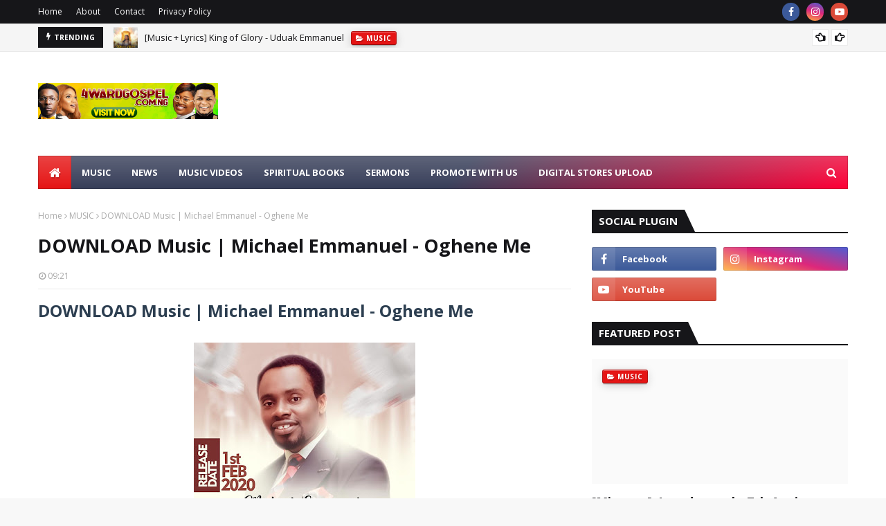

--- FILE ---
content_type: text/html; charset=utf-8
request_url: https://www.google.com/recaptcha/api2/aframe
body_size: 267
content:
<!DOCTYPE HTML><html><head><meta http-equiv="content-type" content="text/html; charset=UTF-8"></head><body><script nonce="rlhVQ2xovwqkhPNVI3WkHw">/** Anti-fraud and anti-abuse applications only. See google.com/recaptcha */ try{var clients={'sodar':'https://pagead2.googlesyndication.com/pagead/sodar?'};window.addEventListener("message",function(a){try{if(a.source===window.parent){var b=JSON.parse(a.data);var c=clients[b['id']];if(c){var d=document.createElement('img');d.src=c+b['params']+'&rc='+(localStorage.getItem("rc::a")?sessionStorage.getItem("rc::b"):"");window.document.body.appendChild(d);sessionStorage.setItem("rc::e",parseInt(sessionStorage.getItem("rc::e")||0)+1);localStorage.setItem("rc::h",'1769000208138');}}}catch(b){}});window.parent.postMessage("_grecaptcha_ready", "*");}catch(b){}</script></body></html>

--- FILE ---
content_type: text/javascript; charset=UTF-8
request_url: https://www.4wardgospel.com.ng/feeds/posts/default?alt=json-in-script&max-results=12&callback=jQuery112406965321559596007_1769000205634&_=1769000205635
body_size: 21523
content:
// API callback
jQuery112406965321559596007_1769000205634({"version":"1.0","encoding":"UTF-8","feed":{"xmlns":"http://www.w3.org/2005/Atom","xmlns$openSearch":"http://a9.com/-/spec/opensearchrss/1.0/","xmlns$blogger":"http://schemas.google.com/blogger/2008","xmlns$georss":"http://www.georss.org/georss","xmlns$gd":"http://schemas.google.com/g/2005","xmlns$thr":"http://purl.org/syndication/thread/1.0","id":{"$t":"tag:blogger.com,1999:blog-995157379904451346"},"updated":{"$t":"2026-01-20T23:34:55.971+01:00"},"category":[{"term":"MUSIC"},{"term":"MUSIC VIDEOS"},{"term":"NEWS"},{"term":"ARTICLES"},{"term":"EVENTS"},{"term":"MP3 (AUDIOS)"},{"term":"MUSIC ALBUM"},{"term":"DAILY DEVOTIONALS"},{"term":"MUSIC + LYRICS"},{"term":"[MUSIC]"},{"term":"MUSIC LYRICS"},{"term":"MP4 (VIDEOS)"},{"term":"CELEBRITY SPOTLIGHT"},{"term":"LIFESTYLE"},{"term":"MIXTAPE"},{"term":"African Gospel music"},{"term":"Frank Edwards"},{"term":"ALBUM"},{"term":"ALL ROUND NEWS"},{"term":"HIPHOP"},{"term":"FOREIGN"},{"term":"GISTS"},{"term":"GospelHiphop"},{"term":"Jeremy"},{"term":"Steve Crown"},{"term":"ALBUMS"},{"term":"Experience Esla"},{"term":"GALLERY"},{"term":"GOSPEL GISTS"},{"term":"GOSPEL NEWS"},{"term":"[NEWS]"},{"term":"Gospel"},{"term":"Gospelpraise Adams"},{"term":"INTERVIEWS"},{"term":"Moses Bliss"},{"term":"4wardgospel TV"},{"term":"ARTISTE BIO"},{"term":"Blessify The Great Commission"},{"term":"CHRISTIAN ARTICLES"},{"term":"\"Gilla-Jay\""},{"term":"4G TV"},{"term":"BOOKS"},{"term":"Download (Audio+Video) | Kayode Omosa - Saviour"},{"term":"Download Album | Joy Freedom - I need Your Hands (full Album)"},{"term":"Download |  KALU GOODNEWS - \"JEHOVAH PRAISE\" (MEDLEY)"},{"term":"Eben"},{"term":"FREE INSTRUMENTAL"},{"term":"Japkid Judgement Day Remix"},{"term":"Kirk Franklin"},{"term":"Lydia Newman Lifted"},{"term":"POLITICAL NEWS"},{"term":"Treasure Gershon"},{"term":"[GISTS]"},{"term":"okey sokay"},{"term":"#JosEvents: GLOBAL FLAME YOUTH CONFERENCE 2019"},{"term":"(Event) #ISADA2019 Biggest Live Performance\/ Awards Night Hits The City Of Oju"},{"term":"4G Hit Mix 2.0 Powerful Jesus"},{"term":"AGULATA BEZI"},{"term":"ARTICLE"},{"term":"Ael Trust You"},{"term":"Apostle Noweapon Daddy Jesus"},{"term":"Audio + Video: Jaylaw Ft. Victoria Nwankwo - You Too Much | @jaylaw4real"},{"term":"Bayelsa Gospel Musicians"},{"term":"Bless God"},{"term":"Casey J"},{"term":"Chris Kingson I Lift My Hands To You"},{"term":"Chris Shalom Asante Yesu"},{"term":"Coblaze amen"},{"term":"D Praiz Rain Of Blessing"},{"term":"D Praiz The Name Of Jesus"},{"term":"Da Music Jesu Christi"},{"term":"Damola Oridate Still Standing"},{"term":"Daniel Ojo Faithful God"},{"term":"De Gospel ft Samsong - Grateful"},{"term":"Deborah Micah - I Pray"},{"term":"Deborah Rise Very Good Mistake"},{"term":"Don Daniel - By His Grace"},{"term":"Download Album | Elijah Oyelade - The Lord of All"},{"term":"Download Ellavibes ft T Debs - Oghene Doh"},{"term":"Download Evans Ogboi - I Am Gifted"},{"term":"Download Music | Daniel Ojo ft Javis Mays How Great You Are"},{"term":"Download Pst Ezzy ft C Lyrics - I Believe In Miracles"},{"term":"Download Video Tmax - Chioma"},{"term":"Download | Benedict Ukpong - Able"},{"term":"Download | Bless Singz - Worthy Of My Praise"},{"term":"Download | Chioma Jesus Ft Mercy Chinwo – Okemmuo"},{"term":"Download | Daniel Umana – Like Father Like Son"},{"term":"Download | David Ani - Chukwuoma"},{"term":"Download | Don Rich – Hosanna Chant ft Obiora Obiwon"},{"term":"Download | Donny Keyz - I Got You (@donnykeyz)"},{"term":"Download | Elisha Abson - Jawoni"},{"term":"Download | Empraiz - Ahyee"},{"term":"Download | Felix Joe - Kai Ka Dai (ft Rachael )"},{"term":"Download | Femi Bakare - Walk With Me (EP)"},{"term":"Download | Frank A ft Tracy - Fountain Of Life"},{"term":"Download | Gina Praiz – Thanksgiving"},{"term":"Download | Ibi Dave ft Jeremiah Gyang - Better Days ( Remix)"},{"term":"Download | Lifted Me - Podo James"},{"term":"Download | M P - Jesus Igwe"},{"term":"Download | Mercy Chinwo - Akamdinelu"},{"term":"Download | OSA - Look To You"},{"term":"Download | Oluchi - \"Odiri' Onye Dikagi\" (NO ONE LIKE YOU) | @Oluchiofficial"},{"term":"Download | Osi Sam - Mighty God"},{"term":"Download | P O - Power"},{"term":"Download | Pcross Farman - Past Life ( ft Kharis)"},{"term":"Download | Queen ft Eskay - Ogbunene"},{"term":"Download | Rachael Owojori - Jesus Calls Me Friend"},{"term":"Download | Roseline Rube - We Offer Praise"},{"term":"Download | Seunzzy Sax Ft. Beejay Sax – You Own My Life"},{"term":"Download | Stand In The Gap - Mr Idrees"},{"term":"Download | Sunday Olubiyi - IJO JESU"},{"term":"Download |MOJISOULS ft MIKE ABDUL - JigiJaga"},{"term":"Downoad | Kufre-Abasi ft Godslove – I Thank You"},{"term":"ELMICNIFISAINT"},{"term":"Ebuka Songs"},{"term":"Edison Abba Mevye Agnole ( I'm Grateful Ohh)"},{"term":"Eezee Concept"},{"term":"Elijah Oyelade"},{"term":"Emma N Adonai"},{"term":"Emmanuel Gospel Holy Spirit You Are Real"},{"term":"Event"},{"term":"FRANK V"},{"term":"FaitFavour - Kelenna (Thank God)"},{"term":"Family Foundation Masschoir Karshi - Let Praise Rise"},{"term":"Felix Junior My All"},{"term":"Frank Edwards Wetin I Gain"},{"term":"Freeman Fanatic Hidden Pains"},{"term":"Gathering Of Kings 2019"},{"term":"Gilla Jay"},{"term":"Glowreeyah Braimah"},{"term":"Harmlex ft Abraham John I Feel You"},{"term":"I See Favour"},{"term":"Ifunanya Success Hail King Jesus"},{"term":"Ini Steve"},{"term":"Isaac Praise The Name Jesus"},{"term":"Jahdiel"},{"term":"Jay Ernest ft Neme Success Awesome God"},{"term":"Jekalyn Carr"},{"term":"Jennifer Cruz In His Presence"},{"term":"Jerry Praise"},{"term":"Jimmy D Psalmist Ft Emmasings When You Carry God"},{"term":"JoeCliff Jehovah My God"},{"term":"Jonas Eberre Lifted"},{"term":"Judikay"},{"term":"Judy Osa More Than Anything"},{"term":"Kelar Thrillz Connect"},{"term":"Kingsley Ike"},{"term":"LC Beatz A New Tribe"},{"term":"LECRAE"},{"term":"Lady Evang OLUWASEUN EKUNDAYO \" Didara L' OLUWA"},{"term":"Lawrence and Decovenant"},{"term":"Liberty Ade Christa - The Father"},{"term":"Louis Lucky  Product Of Grace"},{"term":"MERCY CHINWO"},{"term":"Make Am"},{"term":"Margaret Adedeji ft Debbie Adedeji \u0026 Kayode Omosa Jesu Yemi (Jesus Befits)"},{"term":"Marvel Joks - Jesus Oh"},{"term":"Mercy Chinwo ft JJ Hairston - Excess Love"},{"term":"Messages"},{"term":"Mharx Stanley"},{"term":"Miracle Francis Ese"},{"term":"Music + Video: Lawrence \u0026 De Covenant – Jesus Your Name"},{"term":"Music Video | Faith Ajiboye - Faithful God [@faithajiboye]"},{"term":"New Music + Video | Ego Michael – You Are God Alone [@egomichaelmusic]"},{"term":"New Video: Chris Shalom - In The Name Of Jesus"},{"term":"Nigeria gospel musicians"},{"term":"No Wizzy In Love with Jesus"},{"term":"Noah Gambo Chioma ( ft Pst Peace Maker )"},{"term":"Official Video | Onos Ariyo - Glorify Emmanuel (Live)"},{"term":"Oghenero"},{"term":"Okey Sokay So Good (Live)"},{"term":"Okilo"},{"term":"Onos Ariyo Your Name Jesus (Reprise) ft Jekalyn Carr"},{"term":"Osaze Ayaya"},{"term":"Peace"},{"term":"Phreddy Victory Parade"},{"term":"Pmyk Productions presents \" Worship Songs \""},{"term":"Prexy Sam Ola - Only God"},{"term":"Prince Dayo Wokpano"},{"term":"Prophet Shittu Adeniyi  Kurolokunkun"},{"term":"Prophet Shittu Adeniyi (aka) Oluwalogbon - Kurolokunkun"},{"term":"SINACH"},{"term":"SONNIE BADU"},{"term":"Seyi Adegbola Your Excellency"},{"term":"Seyi Isreal \u0026 Eben - Name Above Everything"},{"term":"Steve Ade Steve Your Blessings"},{"term":"Sunday Olubiyi - The Lord Is My Rock"},{"term":"TRAVIS GREENE"},{"term":"Testimony Mr Jaga Miracle"},{"term":"TimGodfrey Iyo"},{"term":"Timgodfrey"},{"term":"Timi Wood he care for You"},{"term":"Todd Dulaney"},{"term":"Tohyeen Feat Neon Adejo - No Like You"},{"term":"Toluwanimee Lord Today"},{"term":"Tru Mantra Become New"},{"term":"Tudex  Oh God"},{"term":"VIDEO | JJ Hairston \u0026 Mercy Chinwo : EXCESS LOVE REMIX (OFFICIAL VIDEO)"},{"term":"VIDEO: Travis Greene - Good And Loved ft Steffany Gretzinger ( Official Video)"},{"term":"VIDEO: Travis Greene - Won't Let Go (Official Video)"},{"term":"Veestringx Sujada"},{"term":"Video: Femi Ajide - Ebube Dike | @FemiAjide"},{"term":"WAW!!! UJ GOT TALENT : Talent Hunt"},{"term":"Yeshua Still Standing"},{"term":"apor score goal"},{"term":"ebook"},{"term":"lyr"},{"term":"movies"},{"term":"noah gambo chioma"},{"term":"noah gambo ft pst peace maker chioma"},{"term":"pastor amara so so gi"},{"term":"precilia akinwande onimajemu"}],"title":{"type":"text","$t":"4ward Gospel - Latest Nigerian Gospel Songs, Videos \u0026amp; News"},"subtitle":{"type":"html","$t":"Download the latest Nigerian gospel songs, praise \u0026amp; worship mixes, and gospel news. Update your playlist with top tracks from 4ward Gospel"},"link":[{"rel":"http://schemas.google.com/g/2005#feed","type":"application/atom+xml","href":"https:\/\/www.4wardgospel.com.ng\/feeds\/posts\/default"},{"rel":"self","type":"application/atom+xml","href":"https:\/\/www.blogger.com\/feeds\/995157379904451346\/posts\/default?alt=json-in-script\u0026max-results=12"},{"rel":"alternate","type":"text/html","href":"https:\/\/www.4wardgospel.com.ng\/"},{"rel":"hub","href":"http://pubsubhubbub.appspot.com/"},{"rel":"next","type":"application/atom+xml","href":"https:\/\/www.blogger.com\/feeds\/995157379904451346\/posts\/default?alt=json-in-script\u0026start-index=13\u0026max-results=12"}],"author":[{"name":{"$t":"Unknown"},"email":{"$t":"noreply@blogger.com"},"gd$image":{"rel":"http://schemas.google.com/g/2005#thumbnail","width":"16","height":"16","src":"https:\/\/img1.blogblog.com\/img\/b16-rounded.gif"}}],"generator":{"version":"7.00","uri":"http://www.blogger.com","$t":"Blogger"},"openSearch$totalResults":{"$t":"1786"},"openSearch$startIndex":{"$t":"1"},"openSearch$itemsPerPage":{"$t":"12"},"entry":[{"id":{"$t":"tag:blogger.com,1999:blog-995157379904451346.post-4979639475120853139"},"published":{"$t":"2026-01-20T09:28:38.631+01:00"},"updated":{"$t":"2026-01-20T23:13:43.023+01:00"},"category":[{"scheme":"http://www.blogger.com/atom/ns#","term":"MUSIC"}],"title":{"type":"text","$t":"[Music + Lyrics] King of Glory - Uduak Emmanuel"},"content":{"type":"html","$t":"\u003Cdiv class=\"separator\" style=\"clear: both; text-align: center;\"\u003E\u003Ca href=\"https:\/\/blogger.googleusercontent.com\/img\/b\/R29vZ2xl\/AVvXsEiDld5I_t2PWlYMliEgmxXhh9U2mfiC_2C7mlpdsWACqYXadJXKAJtgtD1J3DV-yypb45f-QlrYkcK0JCufFBVGQrel4wvyqpxMfyKU25fAkmlIT0-0hQLp_a21MaV6m9fWRovsA8P2NoGId4vtPmRgbKiEokRRAtjauAk_b_JjhtrU975zRthBwk9cxns\/s1080\/kog1.png\" style=\"margin-left: 1em; margin-right: 1em;\"\u003E\u003Cimg alt=\"King of Glory - Uduak Emmanuel\" border=\"0\" data-original-height=\"1080\" data-original-width=\"1080\" height=\"320\" src=\"https:\/\/blogger.googleusercontent.com\/img\/b\/R29vZ2xl\/AVvXsEiDld5I_t2PWlYMliEgmxXhh9U2mfiC_2C7mlpdsWACqYXadJXKAJtgtD1J3DV-yypb45f-QlrYkcK0JCufFBVGQrel4wvyqpxMfyKU25fAkmlIT0-0hQLp_a21MaV6m9fWRovsA8P2NoGId4vtPmRgbKiEokRRAtjauAk_b_JjhtrU975zRthBwk9cxns\/w320-h320\/kog1.png\" width=\"320\" \/\u003E\u003C\/a\u003E\u003C\/div\u003E\u003Cdiv style=\"text-align: center;\"\u003E\u003Cbr \/\u003E\u003C\/div\u003E\u003Cdiv style=\"text-align: left;\"\u003EUduak Emmanuel, a \u003Ca data-preview=\"\" href=\"https:\/\/www.google.com\/search?ved=1t:260882\u0026amp;q=Nigerian+gospel+music\u0026amp;bbid=6436325427384720623\u0026amp;bpid=2375816613760089962\" target=\"_blank\"\u003ENigerian gospel music\u003C\/a\u003E and Word minister, has officially released a powerful new worship single titled “\u003Ca href=\"https:\/\/distrokid.com\/hyperfollow\/uduakemmanuel\/king-of-glory\"\u003EKing of Glory\u003C\/a\u003E.” Renowned for her anointed songwriting and Spirit-filled worship leading, Uduak Emmanuel continues to impact lives through music that draws listeners into deep intimacy with God.\u003Cbr \/\u003E\u003Cb\u003E\u003Cbr \/\u003EAbout the Song – “King of Glory”\u003C\/b\u003E\u003C\/div\u003E\u003Cdiv style=\"text-align: left;\"\u003E\u003Cb\u003E\u0026nbsp;\u003C\/b\u003E\u003Cbr \/\u003E“King of Glory” by Uduak Emmanuel is a heartfelt worship song inspired by \u003Ca data-preview=\"\" href=\"https:\/\/www.google.com\/search?ved=1t:260882\u0026amp;q=Psalm+24\u0026amp;bbid=6436325427384720623\u0026amp;bpid=2375816613760089962\" target=\"_blank\"\u003EPsalm 24\u003C\/a\u003E. The song exalts God as the eternal King of Glory and invites Him to take His rightful place in every area of our lives. With simple yet powerful lyrics, the song calls listeners into a posture of surrender, reverence, and complete dependence on God’s power and abiding presence.\u003Cbr \/\u003E\u003Cbr \/\u003ERooted in Scripture and delivered with sincerity, King of Glory creates an atmosphere of worship that encourages believers to open their hearts and welcome God’s glory, authority, and intervention.\u003Cbr \/\u003E\u003Cbr \/\u003E\u003Cb\u003EAbout the Artiste\u003C\/b\u003E\u003Cbr \/\u003E\u003Cbr \/\u003EUduak Emmanuel is a Nigerian gospel music and Word minister known for her passionate worship leading and spiritually rich songwriting. Driven by a deep hunger for intimacy with God, her music is birthed from the place of prayer and devotion. Through her ministry, Uduak Emmanuel seeks to stir revival, usher God’s presence, and lead believers into deeper encounters with Him.\u003Cbr \/\u003E\u003Cbr \/\u003E\u003C\/div\u003E\u003Ccenter\u003E\u003Ciframe allow=\"autoplay; clipboard-write; encrypted-media; fullscreen; picture-in-picture\" allowfullscreen=\"\" data-testid=\"embed-iframe\" frameborder=\"0\" height=\"152\" loading=\"lazy\" src=\"https:\/\/open.spotify.com\/embed\/track\/4Xiiq2L8TpmkV8dQR5kQCI?utm_source=generator\" style=\"border-radius: 12px;\" width=\"100%\"\u003E\u003C\/iframe\u003E\u003C\/center\u003E\u003Cdiv style=\"text-align: center;\"\u003E\u003Cb\u003E\u0026nbsp;\u003C\/b\u003E\u003C\/div\u003E\u003Cdiv style=\"text-align: center;\"\u003E\u003Cb\u003E\u003Ca href=\"https:\/\/distrokid.com\/hyperfollow\/uduakemmanuel\/king-of-glory\"\u003EDOWNLOAD \/ STREAM\u003C\/a\u003E\u003C\/b\u003E\u003Cbr \/\u003E\u003C\/div\u003E\u003Cdiv style=\"text-align: left;\"\u003E\u003Cbr \/\u003E\u003Cb\u003E\u0026nbsp;\u003C\/b\u003E\u003C\/div\u003E\u003Cdiv style=\"text-align: left;\"\u003E\u003Cb\u003EKing Of Glory (Lyrics) Udak Emmanuel\u003C\/b\u003E\u003Cbr \/\u003E\u003Cbr \/\u003ELift up your heads oh ye gates\u0026nbsp;\u003Cbr \/\u003EBe lifted up ancient doors\u0026nbsp;\u003Cbr \/\u003ELet the King of Glory come in\u003Cbr \/\u003ELet the King of Glory come in\u003Cbr \/\u003E\u003Cbr \/\u003ELift up your heads oh ye gates\u0026nbsp;\u003Cbr \/\u003EBe lifted up ancient doors\u0026nbsp;\u003Cbr \/\u003ELet the King of Glory come in\u003Cbr \/\u003ELet the King of Glory come in\u003Cbr \/\u003E\u003Cbr \/\u003EWho is this King of Glory\u0026nbsp;\u003Cbr \/\u003EHe is the Lord Almighty\u0026nbsp;\u003Cbr \/\u003EHe is strong and mighty\u003Cbr \/\u003EMighty in battle\u003Cbr \/\u003ELet the King of Glory come in\u003Cbr \/\u003ELet the King of Glory come in\u003Cbr \/\u003E\u003Cbr \/\u003EWho is this King of Glory\u0026nbsp;\u003Cbr \/\u003EHe is the Lord Almighty\u0026nbsp;\u003Cbr \/\u003EHe is strong and mighty\u003Cbr \/\u003EMighty in battle\u003Cbr \/\u003ELet the King of Glory come in\u003Cbr \/\u003ELet the King of Glory come in\u003Cbr \/\u003E\u003Cbr \/\u003ECome Father, Son and \u003Ca data-preview=\"\" href=\"https:\/\/www.google.com\/search?ved=1t:260882\u0026amp;q=What+is+the+Holy+Ghost\u0026amp;bbid=6436325427384720623\u0026amp;bpid=2375816613760089962\" target=\"_blank\"\u003EHoly Ghost\u003C\/a\u003E Yeah\u003Cbr \/\u003E\u003Cbr \/\u003EOh..... King of Glory\u0026nbsp;\u003Cbr \/\u003EOh..... King of Glory come in\u003Cbr \/\u003ECome Lord Jesus\u0026nbsp;\u003Cbr \/\u003E\u003Cbr \/\u003E\u003Cbr \/\u003ECome in Your Glory\u0026nbsp;\u003Cbr \/\u003ECome in Your Power\u003Cbr \/\u003ECome in Your Presence\u003Cbr \/\u003ECome in Your Fullness\u003Cbr \/\u003ECome\u003Cbr \/\u003EOh come\u0026nbsp;\u003Cbr \/\u003E\u003Cbr \/\u003E.....King of Glory, come....\u003Cbr \/\u003E\u003Cbr \/\u003E\u003Cb\u003EFollow \/ Connect with Uduak Emmanuel via:\u003C\/b\u003E\u003Cbr \/\u003EInstagram: \u003Ca href=\"https:\/\/www.instagram.com\/uduak_emmanuel_\"\u003Ehttps:\/\/www.instagram.com\/uduak_emmanuel_\u003C\/a\u003E\u003Cbr \/\u003EFacebook: \u003Ca href=\"https:\/\/www.facebook.com\/officialuduak\"\u003Ehttps:\/\/www.facebook.com\/officialuduak\u003C\/a\u003E\u003Cbr \/\u003EYouTube Channel: \u003Ca href=\"https:\/\/youtube.com\/@uduak_emmanuel_\"\u003Ehttps:\/\/youtube.com\/@uduak_emmanuel_\u003C\/a\u003E\u003Cbr \/\u003ETikTok: \u003Ca href=\"https:\/\/www.tiktok.com\/@uduak_emmanuel\"\u003Ehttps:\/\/www.tiktok.com\/@uduak_emmanuel\u003C\/a\u003E\u003Cbr \/\u003E\u003Ca data-preview=\"\" href=\"https:\/\/www.google.com\/search?ved=1t:260882\u0026amp;q=What+is+a+Fanlink\u0026amp;bbid=6436325427384720623\u0026amp;bpid=2375816613760089962\" target=\"_blank\"\u003EFanlink\u003C\/a\u003E: \u003Ca href=\"https:\/\/distrokid.com\/hyperfollow\/uduakemmanuel\/king-of-glory\"\u003Ehttps:\/\/distrokid.com\/hyperfollow\/uduakemmanuel\/king-of-glory\u003C\/a\u003E\u003C\/div\u003E"},"link":[{"rel":"replies","type":"application/atom+xml","href":"https:\/\/www.4wardgospel.com.ng\/feeds\/4979639475120853139\/comments\/default","title":"Post Comments"},{"rel":"replies","type":"text/html","href":"https:\/\/www.4wardgospel.com.ng\/2026\/01\/music-lyrics-king-of-glory-uduak.html#comment-form","title":"0 Comments"},{"rel":"edit","type":"application/atom+xml","href":"https:\/\/www.blogger.com\/feeds\/995157379904451346\/posts\/default\/4979639475120853139"},{"rel":"self","type":"application/atom+xml","href":"https:\/\/www.blogger.com\/feeds\/995157379904451346\/posts\/default\/4979639475120853139"},{"rel":"alternate","type":"text/html","href":"https:\/\/www.4wardgospel.com.ng\/2026\/01\/music-lyrics-king-of-glory-uduak.html","title":"[Music + Lyrics] King of Glory - Uduak Emmanuel"}],"author":[{"name":{"$t":"Emmanuel Kehinde (Kgospel Music)"},"uri":{"$t":"http:\/\/www.blogger.com\/profile\/07913041854324729641"},"email":{"$t":"noreply@blogger.com"},"gd$image":{"rel":"http://schemas.google.com/g/2005#thumbnail","width":"32","height":"32","src":"https:\/\/blogger.googleusercontent.com\/img\/b\/R29vZ2xl\/AVvXsEiNYzF1CTR_W01Yzwftg4PzJp6UmUkRUhKQqURTr6kbHLE3_rV9dPhx4ahu-JIHAR-58zF36Pvv9Nfym6mzd7u4XQeaaeEUu-SJjabyC1lkebqumgKeGK84Y8gAh7ubqz4118DNY7LBXH_YFu3-WIGvcz8xJk_uh7WtzkvoFdw-MvMMfw\/s1600\/Emmanue%20K.jpg"}}],"media$thumbnail":{"xmlns$media":"http://search.yahoo.com/mrss/","url":"https:\/\/blogger.googleusercontent.com\/img\/b\/R29vZ2xl\/AVvXsEiDld5I_t2PWlYMliEgmxXhh9U2mfiC_2C7mlpdsWACqYXadJXKAJtgtD1J3DV-yypb45f-QlrYkcK0JCufFBVGQrel4wvyqpxMfyKU25fAkmlIT0-0hQLp_a21MaV6m9fWRovsA8P2NoGId4vtPmRgbKiEokRRAtjauAk_b_JjhtrU975zRthBwk9cxns\/s72-w320-h320-c\/kog1.png","height":"72","width":"72"},"thr$total":{"$t":"0"}},{"id":{"$t":"tag:blogger.com,1999:blog-995157379904451346.post-1111245150807586129"},"published":{"$t":"2026-01-17T15:53:18.471+01:00"},"updated":{"$t":"2026-01-20T23:13:23.428+01:00"},"category":[{"scheme":"http://www.blogger.com/atom/ns#","term":"MUSIC"},{"scheme":"http://www.blogger.com/atom/ns#","term":"MUSIC VIDEOS"}],"title":{"type":"text","$t":"[Music + Video] DIVINE - Adebimpe Vine"},"content":{"type":"html","$t":"\u003Cdiv style=\"text-align: center;\"\u003E\u003Cdiv class=\"separator\" style=\"clear: both; text-align: center;\"\u003E\u003Ca href=\"https:\/\/blogger.googleusercontent.com\/img\/b\/R29vZ2xl\/[base64]\/s1080\/Adebimpe%20Vine.jpeg\" style=\"margin-left: 1em; margin-right: 1em;\"\u003E\u003Cimg border=\"0\" data-original-height=\"1080\" data-original-width=\"1080\" height=\"320\" src=\"https:\/\/blogger.googleusercontent.com\/img\/b\/R29vZ2xl\/[base64]\/w320-h320\/Adebimpe%20Vine.jpeg\" width=\"320\" \/\u003E\u003C\/a\u003E\u003C\/div\u003E\u0026nbsp;\u003C\/div\u003E\u003Cdiv style=\"text-align: left;\"\u003ENigerian-based gospel music minister \u003Ca data-preview=\"\" href=\"https:\/\/www.google.com\/search?ved=1t:260882\u0026amp;q=Adebimpe+Vine\u0026amp;bbid=6436325427384720623\u0026amp;bpid=7112650327800110601\" target=\"_blank\"\u003EAdebimpe Vine\u003C\/a\u003E has officially released a powerful new worship single and music video titled “DIVINE.” Adebimpe Vine is a devoted teacher of the Word of God, a Spirit-led worshiper, and the visionary behind Sound the Trumpet Worship Ministry (Online) a ministry divinely inspired and established to draw believers deeper into God’s presence.\u003Cbr \/\u003E\u003Cbr \/\u003EKnown for her depth, creativity, and strong biblical foundation, Adebimpe Vine continues to bless lives through gospel music that is rooted in Scripture and inspired by the \u003Ca data-preview=\"\" href=\"https:\/\/www.google.com\/search?ved=1t:260882\u0026amp;q=define+Holy+Spirit\u0026amp;bbid=6436325427384720623\u0026amp;bpid=7112650327800110601\" target=\"_blank\"\u003EHoly Spirit\u003C\/a\u003E. Her latest release, DIVINE, stands as a profound expression of worship, revelation, and spiritual transformation.\u003Cbr \/\u003E\u003Cbr \/\u003E\u003Cb\u003EAbout The Song “DIVINE”\u003C\/b\u003E\u003C\/div\u003E\u003Cdiv style=\"text-align: left;\"\u003E\u003Cbr \/\u003E“DIVINE” is not just a gospel song; it is a divine outpouring and prophetic worship experience. The song speaks of divine healing, spiritual transformation, and the making of a believer into the image of Christ. Through its message, DIVINE reveals a deeper understanding of the \u003Ca data-preview=\"\" href=\"https:\/\/www.google.com\/search?ved=1t:260882\u0026amp;q=define+Trinity\u0026amp;bbid=6436325427384720623\u0026amp;bpid=7112650327800110601\" target=\"_blank\"\u003ETrinity\u003C\/a\u003E and encourages spiritual growth as believers journey in salvation.\u003Cbr \/\u003E\u003Cbr \/\u003EThe song serves as a call to the divine communion table, inviting listeners to partake in the fullness of God’s divine nature and experience intimacy with Him. DIVINE was conceived over eight years as a personal worship song. While faithfully teaching the Word under the guidance of the Holy Spirit, the Lord gradually added revelations from those teachings into the song, until DIVINE was fully birthed.\u003Cbr \/\u003E\u003Cbr \/\u003EInspired by the Word of God and led by the Spirit, DIVINE is a call to higher depths—a divine enlightenment that draws believers into the fullness of Christ.\u003C\/div\u003E\u003Cdiv style=\"text-align: left;\"\u003E\u0026nbsp;\u003C\/div\u003E\u003Cdiv style=\"text-align: left;\"\u003EWatch Below \/ On YouTube;\u003C\/div\u003E\u003Cdiv style=\"text-align: left;\"\u003E\u0026nbsp;\u003C\/div\u003E\u003Cdiv style=\"text-align: center;\"\u003E\u003Cdiv class=\"separator\" style=\"clear: both; text-align: center;\"\u003E\u003Ciframe allowfullscreen=\"\" class=\"BLOG_video_class\" height=\"266\" src=\"https:\/\/www.youtube.com\/embed\/suewIT_3B0I\" width=\"442\" youtube-src-id=\"suewIT_3B0I\"\u003E\u003C\/iframe\u003E\u003C\/div\u003E\u003Cbr \/\u003E\u003Ca href=\"https:\/\/song.link\/ng\/i\/1861430811\"\u003E\u003Cb\u003ESTREAM\/DOWNLOAD\u003C\/b\u003E\u003C\/a\u003E\u003C\/div\u003E\u003Cdiv style=\"text-align: center;\"\u003E\u0026nbsp;\u003C\/div\u003E\u003Cdiv style=\"text-align: left;\"\u003E\u003Cb\u003E\u0026nbsp;\u003C\/b\u003E\u003C\/div\u003E\u003Cdiv style=\"text-align: left;\"\u003E\u003Cb\u003EDIVINE (Lyrics) Adebimpe Vine\u003C\/b\u003E\u003Cbr \/\u003E\u003Cbr \/\u003EFather , Son and the Holy Spirit\u003Cbr \/\u003EThey are one inseparable\u003Cbr \/\u003EFather ,Son and the Holy Spirit\u0026nbsp;\u003Cbr \/\u003E\u003Cbr \/\u003EThey are one\u003Cbr \/\u003EThe three in one\u0026nbsp;\u003Cbr \/\u003Eand the one in three\u003Cbr \/\u003EThey are one inseparable\u003Cbr \/\u003EThe three in one\u0026nbsp;\u003Cbr \/\u003Eand the one in three\u003Cbr \/\u003EThey are one inseparable\u003Cbr \/\u003EFather ,Son and the Holy Spirit\u003Cbr \/\u003EThey are one.\u003Cbr \/\u003E\u003Cbr \/\u003EImmortal Invisible God only wise.\u003Cbr \/\u003EIn light inaccessible hid from our eyes.\u003Cbr \/\u003EFather, Son and the Holy Spirit\u003Cbr \/\u003EThey are one.\u003Cbr \/\u003E\u003Cbr \/\u003EFather, Son and the Holy Spirit\u003Cbr \/\u003Ethey are one inseparable\u003Cbr \/\u003EFather, son and the Holy Spirit\u003Cbr \/\u003EThey are one.\u003Cbr \/\u003E\u003Cbr \/\u003EGreat Divine Great Divine\u003Cbr \/\u003EHoly Divine Holy Divine\u003Cbr \/\u003EGreat Divine Great Divine\u003Cbr \/\u003EHoly Divine Holy Divine\u003Cbr \/\u003EFather, son and the Holy Spirit\u003Cbr \/\u003EThey are one.\u003Cbr \/\u003E\u003Cbr \/\u003EFather, son and the Holy Spirit\u003Cbr \/\u003EThey are one.\u003Cbr \/\u003E\u003Cbr \/\u003EDivine Ode\u003Cbr \/\u003E\u003Cbr \/\u003EHoly Spirit .. our comforter\u0026nbsp;\u003Cbr \/\u003EYou are the spirit that brood upon the waters in creation.\u003Cbr \/\u003Eyou are the order forming order bringing order in Jesus order.\u003Cbr \/\u003E\u003Cbr \/\u003EThank you Holy Ghost..\u003Cbr \/\u003EWe worship you.\u003Cbr \/\u003EJesus Christ\u0026nbsp;\u003Cbr \/\u003EThe son of God.\u003Cbr \/\u003EYou are the tree of life\u003Cbr \/\u003EThe image of the heavenly.\u003Cbr \/\u003E\u003Cbr \/\u003Ewe worship you.\u003Cbr \/\u003Ewe worship you.\u003Cbr \/\u003EGod the father\u003Cbr \/\u003EEternal life our inheritance\u003Cbr \/\u003E\u003Cbr \/\u003EWe worship you..\u003Cbr \/\u003Ewe bow before your throne\u003Cbr \/\u003EAll that the father has\u003Cbr \/\u003Ehe has given unto the son.\u003Cbr \/\u003Einheriting Divine\u003Cbr \/\u003EInheriting Divine.\u003Cbr \/\u003E\u003Cbr \/\u003EDivine order\u003Cbr \/\u003EThe Trinity\u003Cbr \/\u003EThe Apostolic order\u0026nbsp;\u003Cbr \/\u003EWe worship you.2x\u003Cbr \/\u003EEl elyon...we worship you.\u003Cbr \/\u003E\u003Cbr \/\u003EImmortal Invisible God only wise\u003Cbr \/\u003EIn light inaccessible hid from our eyes.\u003Cbr \/\u003EFather, son and the Holy Spirit.\u003Cbr \/\u003EThey are one.\u003Cbr \/\u003E\u003Cbr \/\u003EThe grace of our Lord Jesus Christ\u003Cbr \/\u003EThe Love of God\u003Cbr \/\u003EAnd the sweet fellowship of the Holy Spirit.\u003Cbr \/\u003EBe with us now and forever more.\u003Cbr \/\u003E\u003Cbr \/\u003EAmen...Amen\u003Cbr \/\u003EHallelujah.\u003C\/div\u003E\u003Cdiv style=\"text-align: left;\"\u003E\u0026nbsp;\u003C\/div\u003E\u003Cdiv style=\"text-align: left;\"\u003E\u003Cb\u003EConnect:\u003C\/b\u003E\u003C\/div\u003E\u003Cdiv style=\"text-align: left;\"\u003EInstagram: \u003Ca href=\"https:\/\/www.instagram.com\/adebimpevineofficial\/\" target=\"_blank\"\u003EAdebimpevineofficial\u003C\/a\u003E | \u003Ca href=\"https:\/\/www.instagram.com\/bimpyn2000\/\"\u003EBimpyn2000\u003C\/a\u003E\u003Cbr \/\u003EFacebook:Adebimpe Vine\u003Cbr \/\u003EYouTube Channel:\u003Ca href=\"https:\/\/www.youtube.com\/@adebimpevineofficial\" target=\"_blank\"\u003E@AdebimpeVineofficial\u003C\/a\u003E\u0026nbsp;| @AdebimpeVine\u003Cbr \/\u003ETikTok: @AdebimpeVine\u003C\/div\u003E\u003Cdiv style=\"text-align: left;\"\u003E\u0026nbsp;\u003C\/div\u003E"},"link":[{"rel":"replies","type":"application/atom+xml","href":"https:\/\/www.4wardgospel.com.ng\/feeds\/1111245150807586129\/comments\/default","title":"Post Comments"},{"rel":"replies","type":"text/html","href":"https:\/\/www.4wardgospel.com.ng\/2026\/01\/music-video-divine-adebimpe-vine.html#comment-form","title":"0 Comments"},{"rel":"edit","type":"application/atom+xml","href":"https:\/\/www.blogger.com\/feeds\/995157379904451346\/posts\/default\/1111245150807586129"},{"rel":"self","type":"application/atom+xml","href":"https:\/\/www.blogger.com\/feeds\/995157379904451346\/posts\/default\/1111245150807586129"},{"rel":"alternate","type":"text/html","href":"https:\/\/www.4wardgospel.com.ng\/2026\/01\/music-video-divine-adebimpe-vine.html","title":"[Music + Video] DIVINE - Adebimpe Vine"}],"author":[{"name":{"$t":"Emmanuel Kehinde (Kgospel Music)"},"uri":{"$t":"http:\/\/www.blogger.com\/profile\/07913041854324729641"},"email":{"$t":"noreply@blogger.com"},"gd$image":{"rel":"http://schemas.google.com/g/2005#thumbnail","width":"32","height":"32","src":"https:\/\/blogger.googleusercontent.com\/img\/b\/R29vZ2xl\/AVvXsEiNYzF1CTR_W01Yzwftg4PzJp6UmUkRUhKQqURTr6kbHLE3_rV9dPhx4ahu-JIHAR-58zF36Pvv9Nfym6mzd7u4XQeaaeEUu-SJjabyC1lkebqumgKeGK84Y8gAh7ubqz4118DNY7LBXH_YFu3-WIGvcz8xJk_uh7WtzkvoFdw-MvMMfw\/s1600\/Emmanue%20K.jpg"}}],"media$thumbnail":{"xmlns$media":"http://search.yahoo.com/mrss/","url":"https:\/\/blogger.googleusercontent.com\/img\/b\/R29vZ2xl\/[base64]\/s72-w320-h320-c\/Adebimpe%20Vine.jpeg","height":"72","width":"72"},"thr$total":{"$t":"0"}},{"id":{"$t":"tag:blogger.com,1999:blog-995157379904451346.post-8687718224663503274"},"published":{"$t":"2026-01-09T19:58:00.003+01:00"},"updated":{"$t":"2026-01-16T00:30:24.446+01:00"},"category":[{"scheme":"http://www.blogger.com/atom/ns#","term":"MUSIC"},{"scheme":"http://www.blogger.com/atom/ns#","term":"MUSIC VIDEOS"}],"title":{"type":"text","$t":"[Music + Video] Psalmist Mascot - I Will Follow You feat. Desmond Samuel"},"content":{"type":"html","$t":"\u003Cdiv style=\"text-align: center;\"\u003E\u003Cdiv class=\"separator\" style=\"clear: both; text-align: center;\"\u003E\u003Ca href=\"https:\/\/blogger.googleusercontent.com\/img\/b\/R29vZ2xl\/AVvXsEj88uFkx_mgNZXpHxx24no97BsR4vk7LOPxeks5TcpJUWHoCQQ9qe3ShB3PrdKXjykiHUJPvJdU4h6ZTmNCe_Ayf8E62zStNf4qUuan6xK6NOYyrlN1IcnovCWtE0oeBSgEFEIZ38iFRgZYjpKfcmC_NazBuNLbam1Sco8CdzOtB1NuIyR9INNvEH2F9Q4\/s1500\/Psalmist%20Mascot.jpg\" style=\"margin-left: 1em; margin-right: 1em;\"\u003E\u003Cimg border=\"0\" data-original-height=\"1500\" data-original-width=\"1500\" height=\"320\" src=\"https:\/\/blogger.googleusercontent.com\/img\/b\/R29vZ2xl\/AVvXsEj88uFkx_mgNZXpHxx24no97BsR4vk7LOPxeks5TcpJUWHoCQQ9qe3ShB3PrdKXjykiHUJPvJdU4h6ZTmNCe_Ayf8E62zStNf4qUuan6xK6NOYyrlN1IcnovCWtE0oeBSgEFEIZ38iFRgZYjpKfcmC_NazBuNLbam1Sco8CdzOtB1NuIyR9INNvEH2F9Q4\/w320-h320\/Psalmist%20Mascot.jpg\" width=\"320\" \/\u003E\u003C\/a\u003E\u003C\/div\u003E\u0026nbsp;\u003C\/div\u003E\u003Cdiv style=\"text-align: left;\"\u003ENigerian contemporary gospel recording artist \u003Cb\u003EPsalmist Mascot \u003C\/b\u003Eteams up with Desmond Samuel to release a powerful new single titled “\u003Ca href=\"https:\/\/archive.org\/download\/i-will-follow-you-psalmist-mascot\/I%20Will%20Follow%20You%20-%20Psalmist%20Mascot.mp3\" target=\"_blank\"\u003EI Will Follow You\u003C\/a\u003E.”\u003C\/div\u003E\u003Cdiv style=\"text-align: left;\"\u003E\u0026nbsp;\u003C\/div\u003E\u003Cdiv style=\"text-align: left;\"\u003E\u003Cb\u003EAbout The Song\u003C\/b\u003E\u0026nbsp;\u003C\/div\u003E\u003Cdiv style=\"text-align: left;\"\u003E“I Will Follow You” is more than a melody; it is a raw, rhythmic prayer of surrender. Born out of a deep desire for divine direction, this track captures the heart’s commitment to walk the path laid out by the Holy Spirit. With stirring vocals and a passionate arrangement, it serves as a personal anthem for anyone dedicated to following Jesus, no matter the cost.\u003Cbr \/\u003E\u003Cb\u003E\u003Cbr \/\u003EAbout the Artist\u003C\/b\u003E\u003C\/div\u003E\u003Cdiv style=\"text-align: left;\"\u003EPsalmist Mascot is a contemporary Gospel artist dedicated to crafting high-energy worship experiences that resonate with the soul. Known for his vibrant praise anthems and deep lyrical themes of God’s faithfulness, Mascot has become a staple in the modern Christian music scene.\u003Cbr \/\u003E\u003Cbr \/\u003EHis discography features standout hits such as \"I FEEL IT,\" \"The Victory,\" and the fan-favorite \"High Praise Medley.\" Whether through his solo releases like \"IPAD (i Praise and Dance)\" or powerful collaborations with artists like DY K and Desmond Samuel, his music remains focused on a singular mission: uplifting Jesus and spreading the gospel of Christ.\u003C\/div\u003E\u003Cdiv style=\"text-align: left;\"\u003E\u0026nbsp;\u003C\/div\u003E\u003Cdiv style=\"text-align: left;\"\u003E\u003Cb\u003E\u003Ci\u003EWatch Video on Here \/ YouTube\u0026nbsp;\u003C\/i\u003E\u003C\/b\u003E\u003C\/div\u003E\u003Cdiv style=\"text-align: left;\"\u003E\u0026nbsp;\u003C\/div\u003E\u003Cdiv style=\"text-align: center;\"\u003E\u003Cdiv class=\"separator\" style=\"clear: both; text-align: center;\"\u003E\u003Ciframe allowfullscreen=\"\" class=\"BLOG_video_class\" height=\"266\" src=\"https:\/\/www.youtube.com\/embed\/_mbT_ECzeeU\" width=\"458\" youtube-src-id=\"_mbT_ECzeeU\"\u003E\u003C\/iframe\u003E\u003C\/div\u003E\u003Cbr \/\u003E\u0026nbsp;\u003C\/div\u003E\u003Cdiv style=\"text-align: left;\"\u003E\u003Cbr \/\u003E\u003Cb\u003E\u003Ci\u003EListen to I Will Follow You on Spotify\u003C\/i\u003E\u003C\/b\u003E\u003C\/div\u003E\u003Cdiv style=\"text-align: left;\"\u003E\u003Cb\u003E\u003Ci\u003E\u0026nbsp;\u003C\/i\u003E\u003C\/b\u003E\u003C\/div\u003E\u003Ccenter\u003E\u003Ciframe allow=\"autoplay; clipboard-write; encrypted-media; fullscreen; picture-in-picture\" allowfullscreen=\"\" data-testid=\"embed-iframe\" frameborder=\"0\" height=\"152\" loading=\"lazy\" src=\"https:\/\/open.spotify.com\/embed\/album\/3kdT7qiE9X8vJO0AR8djwW?utm_source=generator\" style=\"border-radius: 12px;\" width=\"100%\"\u003E\u003C\/iframe\u003E\u003C\/center\u003E\u003Cdiv style=\"text-align: left;\"\u003E\u0026nbsp;\u003C\/div\u003E\u003Cdiv style=\"text-align: center;\"\u003E\u003Cb\u003E\u003Ca href=\"https:\/\/dl.dropboxusercontent.com\/scl\/fi\/w7f7e5krm5g6xgmdmwn6i\/I-Will-Follow-You-Psalmist-Mascot.mp3?rlkey=jcws8sbkcd2ger256ccq0645k\u0026amp;st=0g54a3o3\u0026amp;dl=1\"\u003EDOWNLOAD MP3\u0026nbsp;\u003C\/a\u003E\u003C\/b\u003E\u003C\/div\u003E\u003Cdiv style=\"text-align: left;\"\u003E\u003C\/div\u003E\u003Cdiv style=\"text-align: left;\"\u003E\u003Cbr \/\u003E\u003C\/div\u003E\u003Cdiv style=\"text-align: center;\"\u003E\u003Cb\u003EAlso Available on \u003Ca href=\"https:\/\/distrokid.com\/hyperfollow\/psalmistmascot\/i-will-follow-you-feat-desmond-samuel\"\u003EDIGITAL STORES\u003C\/a\u003E\u003C\/b\u003E\u003C\/div\u003E\u003Cdiv style=\"text-align: left;\"\u003E\u003Cb\u003E\u0026nbsp;\u003C\/b\u003E\u003C\/div\u003E\u003Cdiv style=\"text-align: left;\"\u003E\u003Cb\u003E\u0026nbsp;\u003C\/b\u003E\u003C\/div\u003E\u003Cdiv style=\"text-align: left;\"\u003E\u003Cb\u003ELyrics: I Will Follow You - Psalmist Mascot\u003C\/b\u003E\u003C\/div\u003E\u003Cdiv style=\"text-align: left;\"\u003E\u003Cb\u003E\u0026nbsp;\u003C\/b\u003E\u003Cbr \/\u003EI will follow you\u0026nbsp;\u003Cbr \/\u003EWhere ever you lead me\u0026nbsp;\u003Cbr \/\u003E\u003Cbr \/\u003ESweet Holy Spirit\u003Cbr \/\u003EYou’ll Never leave me\u003Cbr \/\u003EHoly Spirit I love\u0026nbsp;\u003Cbr \/\u003E\u003Cbr \/\u003EI will follow you\u0026nbsp;\u003Cbr \/\u003EWhere ever you lead me\u003Cbr \/\u003E\u003Cbr \/\u003ELead me Jesus\u003Cbr \/\u003ELead me savior\u0026nbsp;\u003Cbr \/\u003ELead me Lord\u0026nbsp;\u003Cbr \/\u003EI want to follow you\u003Cbr \/\u003E\u003Cbr \/\u003EI will follow you\u0026nbsp;\u003Cbr \/\u003EWhere ever you lead me\u003Cbr \/\u003E\u003C\/div\u003E\u003Cdiv style=\"text-align: left;\"\u003E\u0026nbsp;\u003C\/div\u003E\u003Cdiv style=\"text-align: left;\"\u003E\u003Cb\u003EFollow \/ Connect with Psalmist Mascot on\u0026nbsp;\u0026nbsp;\u003C\/b\u003E\u003C\/div\u003E\u003Cdiv style=\"text-align: left;\"\u003EInstagram: \u003Ca href=\"https:\/\/www.instagram.com\/psalmist_mascot\"\u003Ehttps:\/\/www.instagram.com\/psalmist_mascot\u003C\/a\u003E\u003Cbr \/\u003ETikTok: \u003Ca href=\"https:\/\/www.tiktok.com\/@psalmistmascot\"\u003Ehttps:\/\/www.tiktok.com\/@psalmistmascot\u003C\/a\u003E\u003Cbr \/\u003ETwitter (X) \u003Ca href=\"https:\/\/x.com\/psalmist_mascot\"\u003Ehttps:\/\/x.com\/psalmist_mascot\u003C\/a\u003E\u003Cbr \/\u003EYouTube Channel: \u003Ca href=\"https:\/\/youtube.com\/@psalmist_mascot\"\u003Ehttps:\/\/youtube.com\/@psalmist_mascot\u003C\/a\u003E\u003Cbr \/\u003EFanlink: \u003Ca href=\"https:\/\/song.link\/i\/1865898116\"\u003Ehttps:\/\/song.link\/i\/1865898116\u003C\/a\u003E\u003Cbr \/\u003E\u003Cbr \/\u003E\u0026nbsp;\u003C\/div\u003E\u003Cdiv style=\"text-align: left;\"\u003E\u0026nbsp;\u003C\/div\u003E"},"link":[{"rel":"replies","type":"application/atom+xml","href":"https:\/\/www.4wardgospel.com.ng\/feeds\/8687718224663503274\/comments\/default","title":"Post Comments"},{"rel":"replies","type":"text/html","href":"https:\/\/www.4wardgospel.com.ng\/2026\/01\/psalmist-mascot-i-will-follow-you.html#comment-form","title":"0 Comments"},{"rel":"edit","type":"application/atom+xml","href":"https:\/\/www.blogger.com\/feeds\/995157379904451346\/posts\/default\/8687718224663503274"},{"rel":"self","type":"application/atom+xml","href":"https:\/\/www.blogger.com\/feeds\/995157379904451346\/posts\/default\/8687718224663503274"},{"rel":"alternate","type":"text/html","href":"https:\/\/www.4wardgospel.com.ng\/2026\/01\/psalmist-mascot-i-will-follow-you.html","title":"[Music + Video] Psalmist Mascot - I Will Follow You feat. Desmond Samuel"}],"author":[{"name":{"$t":"Emmanuel Kehinde (Kgospel Music)"},"uri":{"$t":"http:\/\/www.blogger.com\/profile\/07913041854324729641"},"email":{"$t":"noreply@blogger.com"},"gd$image":{"rel":"http://schemas.google.com/g/2005#thumbnail","width":"32","height":"32","src":"https:\/\/blogger.googleusercontent.com\/img\/b\/R29vZ2xl\/AVvXsEiNYzF1CTR_W01Yzwftg4PzJp6UmUkRUhKQqURTr6kbHLE3_rV9dPhx4ahu-JIHAR-58zF36Pvv9Nfym6mzd7u4XQeaaeEUu-SJjabyC1lkebqumgKeGK84Y8gAh7ubqz4118DNY7LBXH_YFu3-WIGvcz8xJk_uh7WtzkvoFdw-MvMMfw\/s1600\/Emmanue%20K.jpg"}}],"media$thumbnail":{"xmlns$media":"http://search.yahoo.com/mrss/","url":"https:\/\/blogger.googleusercontent.com\/img\/b\/R29vZ2xl\/AVvXsEj88uFkx_mgNZXpHxx24no97BsR4vk7LOPxeks5TcpJUWHoCQQ9qe3ShB3PrdKXjykiHUJPvJdU4h6ZTmNCe_Ayf8E62zStNf4qUuan6xK6NOYyrlN1IcnovCWtE0oeBSgEFEIZ38iFRgZYjpKfcmC_NazBuNLbam1Sco8CdzOtB1NuIyR9INNvEH2F9Q4\/s72-w320-h320-c\/Psalmist%20Mascot.jpg","height":"72","width":"72"},"thr$total":{"$t":"0"}},{"id":{"$t":"tag:blogger.com,1999:blog-995157379904451346.post-5481248099710983799"},"published":{"$t":"2026-01-09T19:40:29.138+01:00"},"updated":{"$t":"2026-01-16T00:30:58.942+01:00"},"category":[{"scheme":"http://www.blogger.com/atom/ns#","term":"MUSIC"},{"scheme":"http://www.blogger.com/atom/ns#","term":"MUSIC VIDEOS"}],"title":{"type":"text","$t":"[Music + Video] Wonderful Name - Kim Wonder"},"content":{"type":"html","$t":"\u003Cdiv style=\"text-align: center;\"\u003E\u003Cdiv class=\"separator\" style=\"clear: both; text-align: center;\"\u003E\u003Ca href=\"https:\/\/blogger.googleusercontent.com\/img\/b\/R29vZ2xl\/AVvXsEimwirS2lnj7zbuGRUGX5ddow2PS7i_KAGh72QAui9PtsAQsL_jGP8fBk4967MNfSV6-9vsjNMQmVFoRN_A4VPZWeUNbk00rQleFez7aellv-6UZPc0YVXh6GPzjTZVTYl2aa6NpOLJkf7EO9nd6NCcPOvWdMHPcBZRusqDpMMc58deHeB2S8SegWoh9NY\/s770\/Kim%20Wonder.jpeg\" style=\"margin-left: 1em; margin-right: 1em;\"\u003E\u003Cimg alt=\"Wonderful Name - Kim Wonder\" border=\"0\" data-original-height=\"770\" data-original-width=\"720\" height=\"320\" src=\"https:\/\/blogger.googleusercontent.com\/img\/b\/R29vZ2xl\/AVvXsEimwirS2lnj7zbuGRUGX5ddow2PS7i_KAGh72QAui9PtsAQsL_jGP8fBk4967MNfSV6-9vsjNMQmVFoRN_A4VPZWeUNbk00rQleFez7aellv-6UZPc0YVXh6GPzjTZVTYl2aa6NpOLJkf7EO9nd6NCcPOvWdMHPcBZRusqDpMMc58deHeB2S8SegWoh9NY\/w299-h320\/Kim%20Wonder.jpeg\" width=\"299\" \/\u003E\u003C\/a\u003E\u003C\/div\u003E\u003Cbr \/\u003E\u003C\/div\u003E\u003Cdiv style=\"text-align: left;\"\u003ENigerian gospel recording artist and songwriter \u003Ca href=\"https:\/\/www.instagram.com\/officialkimwonder\/\" target=\"_blank\"\u003EKim Wonder \u003C\/a\u003Ehas released a powerful new single alongside its official music video titled “Wonderful Name.” The song is a heartfelt expression of worship that magnifies the marvelous, wonderful, and excellent name of Jesus Christ.\u003Cbr \/\u003E\u003Cbr \/\u003EWritten by Kim Wonder, Wonderful Name is more than a melody—it is a worship experience that draws listeners into a deeper awareness of God’s presence. With rich lyrics and a spirit-filled sound, the song invites believers to worship together, celebrate the supremacy of Jesus, and enjoy His abiding presence.\u003Cbr \/\u003E\u003Cbr \/\u003EKim Wonder is a Nigerian singer and songwriter who began her musical journey in the United Kingdom, where she has continued to use her voice to represent Jesus in the marketplace. Her music carries a global appeal, resonating with audiences across nations through its message of faith, hope, and devotion.\u003Cbr \/\u003E\u003Cbr \/\u003EWith the release of \u003Ca href=\"https:\/\/youtu.be\/lZvSS71zfVY?si=PLCKtljpHXh9pb0n\"\u003EWonderful Name\u003C\/a\u003E and its accompanying music video, Kim Wonder reinforces her passion for authentic worship and her commitment to spreading the gospel through music enjoyed by people all over the world.\u003Cbr \/\u003E\u003Cbr \/\u003E\u003Cb\u003E\u003Ci\u003EWatch Video Below \/ On YouTube\u003C\/i\u003E\u003C\/b\u003E\u003C\/div\u003E\u003Cdiv style=\"text-align: left;\"\u003E\u003Cbr \/\u003E\u003C\/div\u003E\u003Cdiv class=\"separator\" style=\"clear: both; text-align: center;\"\u003E\u003Ciframe allowfullscreen=\"\" class=\"BLOG_video_class\" height=\"266\" src=\"https:\/\/www.youtube.com\/embed\/lZvSS71zfVY\" width=\"461\" youtube-src-id=\"lZvSS71zfVY\"\u003E\u003C\/iframe\u003E\u003C\/div\u003E\u003Cdiv style=\"text-align: center;\"\u003E\u0026nbsp;\u003C\/div\u003E\u003Cdiv style=\"text-align: center;\"\u003E\u003Ca href=\"https:\/\/album.link\/i\/1860699209\"\u003E\u003Cb\u003EDOWNLOAD MUSIC\u003C\/b\u003E\u003C\/a\u003E\u003Cbr \/\u003E\u003Cbr \/\u003E\u003Cbr \/\u003E\u003C\/div\u003E\u003Cdiv style=\"text-align: left;\"\u003E\u003Cb\u003ELyrics: Wonderful Name - Kim Wonder\u003C\/b\u003E\u003Cbr \/\u003E\u003Cbr \/\u003EThe name of Jesus is Wonderful\u0026nbsp;\u003Cbr \/\u003EThe name of Jesus is Powerful\u0026nbsp;\u003Cbr \/\u003EThe name of Jesus is Excellent\u0026nbsp;\u003Cbr \/\u003EIt is Marvellous !!\u003Cbr \/\u003EThe name of Jesus is Holy\u0026nbsp;\u003Cbr \/\u003E\u003Cbr \/\u003EThe name of Jesus is Wonderful\u0026nbsp;\u003Cbr \/\u003EThe name of Jesus is Powerful\u0026nbsp;\u003Cbr \/\u003EThe name of Jesus is Excellent\u0026nbsp;\u003Cbr \/\u003EIt is Marvellous !!\u003Cbr \/\u003EThe name of Jesus is Power\u003Cbr \/\u003E\u003Cbr \/\u003EI love your name\u003Cbr \/\u003EJesus I love you\u003Cbr \/\u003EI love you\u003Cbr \/\u003EI love you\u003Cbr \/\u003E\u003Cbr \/\u003ETremendous Love\u0026nbsp;\u003Cbr \/\u003ETremendous Love\u0026nbsp;\u003Cbr \/\u003EFor me\u003Cbr \/\u003EGod has Tremendous Love\u003Cbr \/\u003ETremendous Love\u0026nbsp;\u003Cbr \/\u003EFor me\u003Cbr \/\u003E\u003Cbr \/\u003ETremendous Love\u0026nbsp;\u003Cbr \/\u003ETremendous Love\u0026nbsp;\u003Cbr \/\u003EFor you\u003Cbr \/\u003EGod has Tremendous Love\u0026nbsp;\u003Cbr \/\u003ETremendous Love\u0026nbsp;\u003Cbr \/\u003EFor you\u003Cbr \/\u003E\u003Cbr \/\u003EThe name of Jesus is Wonderful\u0026nbsp;\u003Cbr \/\u003EThe name of Jesus is Powerful\u0026nbsp;\u003Cbr \/\u003EThe name of Jesus is Excellent\u0026nbsp;\u003Cbr \/\u003EIt is Marvellous !!\u003Cbr \/\u003EThe name of Jesus is Holy\u0026nbsp;\u003Cbr \/\u003E\u003Cbr \/\u003EThe name of Jesus is Wonderful\u0026nbsp;\u003Cbr \/\u003EThe name of Jesus is Powerful\u0026nbsp;\u003Cbr \/\u003EThe name of Jesus is Excellent\u0026nbsp;\u003Cbr \/\u003EIt is Marvellous !!\u003Cbr \/\u003EThe name of Jesus is Power\u003Cbr \/\u003EPower, Power\u003Cbr \/\u003E\u003Cbr \/\u003E\u003Cb\u003EFollow \/ Connect with Kim Wonder on:\u003C\/b\u003E\u003Cbr \/\u003EInstagram: \u003Ca href=\"https:\/\/www.instagram.com\/officialkimwonder\/\"\u003E@officialkimwonder\u003C\/a\u003E\u003Cbr \/\u003ETikTok: \u003Ca href=\"https:\/\/www.tiktok.com\/@officialkimwonder\"\u003E@officialkimwonder\u003C\/a\u003E\u003C\/div\u003E\u003Cdiv style=\"text-align: left;\"\u003EFanlink: \u003Ca href=\"https:\/\/msha.ke\/kimwonder\"\u003Ehttps:\/\/msha.ke\/kimwonder\u003C\/a\u003E\u003Cbr \/\u003E\u003Cbr \/\u003E\u003Cb\u003EContact for enquiries\u003C\/b\u003E\u003Cbr \/\u003EEmail: \u003Ca href=\"mailto:officialkimwonder@gmail.com\"\u003Eofficialkimwonder@gmail.com\u003C\/a\u003E\u003C\/div\u003E\u003Cdiv style=\"text-align: left;\"\u003E\u0026nbsp;\u003C\/div\u003E"},"link":[{"rel":"replies","type":"application/atom+xml","href":"https:\/\/www.4wardgospel.com.ng\/feeds\/5481248099710983799\/comments\/default","title":"Post Comments"},{"rel":"replies","type":"text/html","href":"https:\/\/www.4wardgospel.com.ng\/2026\/01\/music-video-wonderful-name-kim-wonder.html#comment-form","title":"0 Comments"},{"rel":"edit","type":"application/atom+xml","href":"https:\/\/www.blogger.com\/feeds\/995157379904451346\/posts\/default\/5481248099710983799"},{"rel":"self","type":"application/atom+xml","href":"https:\/\/www.blogger.com\/feeds\/995157379904451346\/posts\/default\/5481248099710983799"},{"rel":"alternate","type":"text/html","href":"https:\/\/www.4wardgospel.com.ng\/2026\/01\/music-video-wonderful-name-kim-wonder.html","title":"[Music + Video] Wonderful Name - Kim Wonder"}],"author":[{"name":{"$t":"Emmanuel Kehinde (Kgospel Music)"},"uri":{"$t":"http:\/\/www.blogger.com\/profile\/07913041854324729641"},"email":{"$t":"noreply@blogger.com"},"gd$image":{"rel":"http://schemas.google.com/g/2005#thumbnail","width":"32","height":"32","src":"https:\/\/blogger.googleusercontent.com\/img\/b\/R29vZ2xl\/AVvXsEiNYzF1CTR_W01Yzwftg4PzJp6UmUkRUhKQqURTr6kbHLE3_rV9dPhx4ahu-JIHAR-58zF36Pvv9Nfym6mzd7u4XQeaaeEUu-SJjabyC1lkebqumgKeGK84Y8gAh7ubqz4118DNY7LBXH_YFu3-WIGvcz8xJk_uh7WtzkvoFdw-MvMMfw\/s1600\/Emmanue%20K.jpg"}}],"media$thumbnail":{"xmlns$media":"http://search.yahoo.com/mrss/","url":"https:\/\/blogger.googleusercontent.com\/img\/b\/R29vZ2xl\/AVvXsEimwirS2lnj7zbuGRUGX5ddow2PS7i_KAGh72QAui9PtsAQsL_jGP8fBk4967MNfSV6-9vsjNMQmVFoRN_A4VPZWeUNbk00rQleFez7aellv-6UZPc0YVXh6GPzjTZVTYl2aa6NpOLJkf7EO9nd6NCcPOvWdMHPcBZRusqDpMMc58deHeB2S8SegWoh9NY\/s72-w299-h320-c\/Kim%20Wonder.jpeg","height":"72","width":"72"},"thr$total":{"$t":"0"}},{"id":{"$t":"tag:blogger.com,1999:blog-995157379904451346.post-699611039771681092"},"published":{"$t":"2025-12-12T15:21:02.586+01:00"},"updated":{"$t":"2025-12-16T09:13:55.371+01:00"},"category":[{"scheme":"http://www.blogger.com/atom/ns#","term":"MUSIC"},{"scheme":"http://www.blogger.com/atom/ns#","term":"MUSIC VIDEOS"}],"title":{"type":"text","$t":"[Music + Video] Me Alegrarei (Be Glad) Sued Silva x Naomi Raine"},"content":{"type":"html","$t":"\u003Cdiv style=\"text-align: center;\"\u003E\u003Cdiv class=\"separator\" style=\"clear: both; text-align: center;\"\u003E\u003Ca href=\"https:\/\/blogger.googleusercontent.com\/img\/b\/R29vZ2xl\/AVvXsEjEjYlXQk_zbp-FtePRa888-XcGa8KGtshCXx0MzKz_Th0ou6DR3SqV8VBHEdwD2_TUtO4QM2SRMYbnpvXdAkpmN9ctnU-dzpah2XXL335ukffXcdHfYdqFr-TtESgSGgY4xMFTua877CZY050_ZxkikVNRbRKjIV2z0Kus-xLQt4WxmexmpT6sOw3niy4\/s3000\/ME%20ALEGRAREI.jpg\" style=\"margin-left: 1em; margin-right: 1em;\"\u003E\u003Cimg alt=\"Me Alegrarei (Be Glad) Sued Silva x Naomi Raine\" border=\"0\" data-original-height=\"3000\" data-original-width=\"3000\" height=\"320\" src=\"https:\/\/blogger.googleusercontent.com\/img\/b\/R29vZ2xl\/AVvXsEjEjYlXQk_zbp-FtePRa888-XcGa8KGtshCXx0MzKz_Th0ou6DR3SqV8VBHEdwD2_TUtO4QM2SRMYbnpvXdAkpmN9ctnU-dzpah2XXL335ukffXcdHfYdqFr-TtESgSGgY4xMFTua877CZY050_ZxkikVNRbRKjIV2z0Kus-xLQt4WxmexmpT6sOw3niy4\/w320-h320\/ME%20ALEGRAREI.jpg\" width=\"320\" \/\u003E\u003C\/a\u003E\u003C\/div\u003E\u003Cbr \/\u003E\u003C\/div\u003E\u003Cdiv style=\"text-align: left;\"\u003EThe Christian music scene welcomes a release with global impact. \u003Ca href=\"https:\/\/www.instagram.com\/naomiraine\/\"\u003ENaomi Raine\u003C\/a\u003E, the Grammy-winning American singer and former member of the renowned collective Maverick City Music, unveils the Portuguese version of “Be Glad” in an unprecedented collaboration with Brazilian artist \u003Ca href=\"https:\/\/www.instagram.com\/suedsilva\/\"\u003ESued Silva\u003C\/a\u003E.\u003Cbr \/\u003E\u003Cbr \/\u003EThe recording took place in New York City, marking a significant moment in Naomi’s career. As she enters a defining new chapter as a solo artist, the project reflects her desire to expand creative horizons and build bridges with different cultures. The choice of New York underscores the global character of the release and symbolizes a meeting point between diverse expressions of faith through music.\u003Cbr \/\u003E\u003Cbr \/\u003EStanding alongside Naomi’s powerful vocals is Sued Silva — one of the most searched names on Google in 2025 and one of the rising voices in Brazilian gospel music. Sued brings her emotional depth and artistic identity to the track, creating a Brazilian interpretation filled with authenticity and sensitivity.\u003Cbr \/\u003E\u003Cbr \/\u003EThe Portuguese version of \u003Ca href=\"https:\/\/onerpm.link\/mealegrarei_suedsilvanaomiraine_\"\u003E“Be Glad”\u003C\/a\u003E preserves the spiritual strength of the original composition, now enriched with vocal nuances that bring the message closer to Portuguese-speaking audiences. The collaboration marks an important milestone for both artists, strengthening the connection between international gospel music and Brazil’s vibrant \u003Ca href=\"https:\/\/www.youtube.com\/watch?v=XkeVNKlPQc0\u0026amp;t=4s\"\u003EChristian music\u003C\/a\u003E scene.\u003Cbr \/\u003E\u003Cbr \/\u003EThe release is now available on all major streaming platforms, accompanied by exclusive visual content highlighting this remarkable artistic encounter.\u003Cbr \/\u003E\u003Cbr \/\u003E\u003Cb\u003EWatch Video Now;\u003C\/b\u003E\u003C\/div\u003E\u003Cdiv style=\"text-align: left;\"\u003E\u0026nbsp;\u003C\/div\u003E\u003Cdiv style=\"text-align: center;\"\u003E\u003Cdiv class=\"separator\" style=\"clear: both; text-align: center;\"\u003E\u003Ciframe allowfullscreen=\"\" class=\"BLOG_video_class\" height=\"266\" src=\"https:\/\/www.youtube.com\/embed\/XkeVNKlPQc0\" width=\"431\" youtube-src-id=\"XkeVNKlPQc0\"\u003E\u003C\/iframe\u003E\u003C\/div\u003E\u003Cbr \/\u003E\u003Cb\u003E\u003Ca href=\"https:\/\/onerpm.link\/mealegrarei_suedsilvanaomiraine_\"\u003ESTREAM \/ DOWNLOAD\u003C\/a\u003E\u003C\/b\u003E\u003C\/div\u003E\u003Cdiv style=\"text-align: center;\"\u003E\u0026nbsp;\u003C\/div\u003E\u003Cdiv style=\"text-align: center;\"\u003E\u0026nbsp;\u003C\/div\u003E\u003Cdiv style=\"text-align: left;\"\u003E\u003Cb\u003ELyrics: Me Alegrarei (Be Glad) -\u0026nbsp;Portuguese Version\u003C\/b\u003E\u003C\/div\u003E\u003Cdiv style=\"text-align: left;\"\u003E\u0026nbsp;\u003C\/div\u003E\u003Cdiv style=\"text-align: left;\"\u003EHoje é o dia\u003Cbr \/\u003EQue o Senhor fez\u003Cbr \/\u003ECheio de graça\u003Cbr \/\u003EE bênçãos outra vez\u003Cbr \/\u003EVou erguer minha voz, erguer minha voz\u003Cbr \/\u003EE cantar\u003Cbr \/\u003ETalvez não tenha\u003Cbr \/\u003ETudo o que sonhei\u003Cbr \/\u003EMas tenho certeza\u003Cbr \/\u003EDe que Ele me sustém\u003Cbr \/\u003EVou erguer minha voz, erguer minha voz\u003Cbr \/\u003EE cantar (com o meu coração)\u003Cbr \/\u003E\u003Cbr \/\u003EOh, oh, oh\u003Cbr \/\u003ECantarei\u003Cbr \/\u003EMe alegrarei\u003Cbr \/\u003EGrato sou pelo que és\u003Cbr \/\u003ETe adorarei\u003Cbr \/\u003ENo fogo ou na tempestade\u003Cbr \/\u003EO que vier\u003Cbr \/\u003EOh, eu cantarei\u003Cbr \/\u003EMe alegrarei\u003Cbr \/\u003E\u003Cbr \/\u003EMaravilhoso és\u003Cbr \/\u003EPoderoso Tu és\u003Cbr \/\u003EGlorioso Tu és\u003Cbr \/\u003ETão lindo Tu és\u003Cbr \/\u003E\u003Cbr \/\u003ETenho razão pra louvar\u003Cbr \/\u003ETenho razão pra viver\u003Cbr \/\u003EEu decidi hoje me levantar\u003Cbr \/\u003EDeclarar Tua bondade enquanto eu viver\u003C\/div\u003E\u003Cdiv style=\"text-align: left;\"\u003E\u0026nbsp;\u003C\/div\u003E\u003Cdiv style=\"text-align: left;\"\u003E\u0026nbsp;\u003C\/div\u003E\u003Cdiv style=\"text-align: left;\"\u003E\u003Cb\u003ELyrics: (Be Glad)\u003C\/b\u003E -\u0026nbsp;\u003Cb\u003EEnglish Version\u003C\/b\u003E\u003C\/div\u003E\u003Cdiv style=\"text-align: left;\"\u003E\u003Cb\u003E\u0026nbsp;\u003C\/b\u003E\u003C\/div\u003E\u003Cdiv style=\"text-align: left;\"\u003EToday is the day\u003Cbr \/\u003EThat the Lord has made\u003Cbr \/\u003EFull of grace\u003Cbr \/\u003EAnd blessings once again\u003Cbr \/\u003EI will lift my voice, lift my voice\u003Cbr \/\u003EAnd sing\u003Cbr \/\u003E\u003Cbr \/\u003EMaybe I don’t have\u003Cbr \/\u003EEverything I dreamed of\u003Cbr \/\u003EBut I’m certain\u003Cbr \/\u003EThat He sustains me\u003Cbr \/\u003EI will lift my voice, lift my voice\u003Cbr \/\u003EAnd sing (with all my heart)\u003Cbr \/\u003E\u003Cbr \/\u003EOh oh oh\u003Cbr \/\u003EI will sing\u003Cbr \/\u003EI will rejoice\u003Cbr \/\u003EI’m grateful for who You are\u003Cbr \/\u003EI will worship You\u003Cbr \/\u003EIn the fire or in the storm\u003Cbr \/\u003EWhatever comes\u003Cbr \/\u003EOh, I will sing\u003Cbr \/\u003EI will rejoice\u003Cbr \/\u003E\u003Cbr \/\u003EWonderful You are\u003Cbr \/\u003EPowerful You are\u003Cbr \/\u003EGlorious You are\u003Cbr \/\u003ESo beautiful You are\u003Cbr \/\u003E\u003Cbr \/\u003EI have a reason to praise\u003Cbr \/\u003EI have a reason to live\u003Cbr \/\u003EI’ve decided today to rise\u003Cbr \/\u003EAnd declare Your goodness as long as I live\u003C\/div\u003E\u003Cdiv style=\"text-align: left;\"\u003E\u0026nbsp;\u003C\/div\u003E\u003Cdiv style=\"text-align: left;\"\u003E\u003Cb\u003EFollow Sued Silva on\u003C\/b\u003E\u003C\/div\u003E\u003Cdiv style=\"text-align: left;\"\u003EInstagram: \u003Ca href=\"https:\/\/www.instagram.com\/suedsilva\"\u003Ehttps:\/\/www.instagram.com\/suedsilva\u003C\/a\u003E\u003C\/div\u003E\u003Cdiv style=\"text-align: left;\"\u003EYouTube Channel: \u003Ca href=\"https:\/\/www.youtube.com\/@SuedSilvaOficial\"\u003Ehttps:\/\/www.youtube.com\/@SuedSilvaOficial\u003C\/a\u003E\u003C\/div\u003E\u003Cdiv style=\"text-align: left;\"\u003E\u0026nbsp;\u003C\/div\u003E\u003Cdiv style=\"text-align: left;\"\u003E\u003Cb\u003EFollow Naomi Raine on\u003C\/b\u003E\u003C\/div\u003E\u003Cdiv style=\"text-align: left;\"\u003EInstagram: \u003Ca href=\"https:\/\/www.instagram.com\/naomiraine\"\u003Ehttps:\/\/www.instagram.com\/naomiraine\u003C\/a\u003E\u003C\/div\u003E\u003Cdiv style=\"text-align: left;\"\u003EYouTube Channel: \u003Ca href=\"https:\/\/www.youtube.com\/@thenaomiraine\"\u003Ehttps:\/\/www.youtube.com\/@thenaomiraine\u003C\/a\u003E\u003C\/div\u003E"},"link":[{"rel":"replies","type":"application/atom+xml","href":"https:\/\/www.4wardgospel.com.ng\/feeds\/699611039771681092\/comments\/default","title":"Post Comments"},{"rel":"replies","type":"text/html","href":"https:\/\/www.4wardgospel.com.ng\/2025\/12\/music-video-me-alegrarei-be-glad-sued.html#comment-form","title":"0 Comments"},{"rel":"edit","type":"application/atom+xml","href":"https:\/\/www.blogger.com\/feeds\/995157379904451346\/posts\/default\/699611039771681092"},{"rel":"self","type":"application/atom+xml","href":"https:\/\/www.blogger.com\/feeds\/995157379904451346\/posts\/default\/699611039771681092"},{"rel":"alternate","type":"text/html","href":"https:\/\/www.4wardgospel.com.ng\/2025\/12\/music-video-me-alegrarei-be-glad-sued.html","title":"[Music + Video] Me Alegrarei (Be Glad) Sued Silva x Naomi Raine"}],"author":[{"name":{"$t":"Emmanuel Kehinde (Kgospel Music)"},"uri":{"$t":"http:\/\/www.blogger.com\/profile\/07913041854324729641"},"email":{"$t":"noreply@blogger.com"},"gd$image":{"rel":"http://schemas.google.com/g/2005#thumbnail","width":"32","height":"32","src":"https:\/\/blogger.googleusercontent.com\/img\/b\/R29vZ2xl\/AVvXsEiNYzF1CTR_W01Yzwftg4PzJp6UmUkRUhKQqURTr6kbHLE3_rV9dPhx4ahu-JIHAR-58zF36Pvv9Nfym6mzd7u4XQeaaeEUu-SJjabyC1lkebqumgKeGK84Y8gAh7ubqz4118DNY7LBXH_YFu3-WIGvcz8xJk_uh7WtzkvoFdw-MvMMfw\/s1600\/Emmanue%20K.jpg"}}],"media$thumbnail":{"xmlns$media":"http://search.yahoo.com/mrss/","url":"https:\/\/blogger.googleusercontent.com\/img\/b\/R29vZ2xl\/AVvXsEjEjYlXQk_zbp-FtePRa888-XcGa8KGtshCXx0MzKz_Th0ou6DR3SqV8VBHEdwD2_TUtO4QM2SRMYbnpvXdAkpmN9ctnU-dzpah2XXL335ukffXcdHfYdqFr-TtESgSGgY4xMFTua877CZY050_ZxkikVNRbRKjIV2z0Kus-xLQt4WxmexmpT6sOw3niy4\/s72-w320-h320-c\/ME%20ALEGRAREI.jpg","height":"72","width":"72"},"thr$total":{"$t":"0"}},{"id":{"$t":"tag:blogger.com,1999:blog-995157379904451346.post-8850128993813942091"},"published":{"$t":"2025-12-02T18:27:10.675+01:00"},"updated":{"$t":"2025-12-16T09:25:44.889+01:00"},"category":[{"scheme":"http://www.blogger.com/atom/ns#","term":"MUSIC"}],"title":{"type":"text","$t":"Minstrel Sammy - Worship Oblation Medley (Live)"},"content":{"type":"html","$t":"\u003Cdiv style=\"text-align: center;\"\u003E\u0026nbsp;\u003Cdiv class=\"separator\" style=\"clear: both; text-align: center;\"\u003E\u003Ca href=\"https:\/\/blogger.googleusercontent.com\/img\/b\/R29vZ2xl\/AVvXsEiBN4_jsZr1FnyXmQzCPLKUw-4c0cmR3lKE3yLkG3OPKGBt5gBbt_iZwcabwaL9MxprAhzBzh4ExvglMHL3F2w1kjw98ZM2NIzMnnGlZUKoU-kxWzjd3VRR-QESCp5T1Tc37onBZZIz8IgpdXGE7ouLwuaDiDa87Z2SGVHPEzJGwaURPTS-xHY8tVdoLDo\/s1400\/Minstrel%20Sammy.png\" style=\"margin-left: 1em; margin-right: 1em;\"\u003E\u003Cimg border=\"0\" data-original-height=\"1400\" data-original-width=\"1400\" height=\"320\" src=\"https:\/\/blogger.googleusercontent.com\/img\/b\/R29vZ2xl\/AVvXsEiBN4_jsZr1FnyXmQzCPLKUw-4c0cmR3lKE3yLkG3OPKGBt5gBbt_iZwcabwaL9MxprAhzBzh4ExvglMHL3F2w1kjw98ZM2NIzMnnGlZUKoU-kxWzjd3VRR-QESCp5T1Tc37onBZZIz8IgpdXGE7ouLwuaDiDa87Z2SGVHPEzJGwaURPTS-xHY8tVdoLDo\/w320-h320\/Minstrel%20Sammy.png\" width=\"320\" \/\u003E\u003C\/a\u003E\u003C\/div\u003E\u003Cbr \/\u003E\u003C\/div\u003E\u003Cdiv style=\"text-align: left;\"\u003EWorship Oblation Medley (LIVE) Vol. 1 by \u003Ca href=\"https:\/\/www.instagram.com\/minstrelsammy\/\"\u003EMinstrel Sammy\u003C\/a\u003E captures the vibrant sound of praise and blend of deep Nigerian \u003Ca href=\"https:\/\/open.spotify.com\/album\/2Bm7SVFMX8cLYD3oNeDWzF?si=jwSWmxgQTkaw1NwBDoDJWw\"\u003Eworship\u003C\/a\u003E songs in one seamless stream. It begins with \u003Ca data-preview=\"\" href=\"https:\/\/www.google.com\/search?ved=1t:260882\u0026amp;q=joyful+exaltation+meaning+worship\u0026amp;bbid=6436325427384720623\u0026amp;bpid=35827217153322304\" target=\"_blank\"\u003Ejoyful exaltation\u003C\/a\u003E\u0026nbsp; — voices lifted, rhythms rising, hearts bursting with gratitude — then gradually draws you into a deeper place of worship, surrender, and \u003Ca data-preview=\"\" href=\"https:\/\/www.google.com\/search?ved=1t:260882\u0026amp;q=communion+with+God+worship\u0026amp;bbid=6436325427384720623\u0026amp;bpid=35827217153322304\" target=\"_blank\"\u003Ecommunion with God\u003C\/a\u003E.\u003Cbr \/\u003E\u003Cbr \/\u003EThis medley celebrates who God is and ushers listeners into remembrance of His goodness. The atmosphere transitions from energetic praise to quiet reverence, making every moment feel like an offering poured out in love. It is the sound of thanksgiving, intimacy, and encounter.\u003Cbr \/\u003E\u003Cbr \/\u003EWhether you need something to stir joy in your spirit or a sound that leads you into stillness before God, this medley carries both grace and fire. Let it fill your home, your fellowship, your gatherings, and your quiet hours with God.\u003Cbr \/\u003E\u0026nbsp;\u003C\/div\u003E\u003Cdiv style=\"text-align: left;\"\u003EWatch the live experience on YouTube\u003Cbr \/\u003E\u003C\/div\u003E\u003Cdiv style=\"text-align: center;\"\u003E\u0026nbsp;\u003Cdiv class=\"separator\" style=\"clear: both; text-align: center;\"\u003E\u003Ciframe allowfullscreen=\"\" class=\"BLOG_video_class\" height=\"266\" src=\"https:\/\/www.youtube.com\/embed\/QyJzCKaIueo\" width=\"462\" youtube-src-id=\"QyJzCKaIueo\"\u003E\u003C\/iframe\u003E\u003C\/div\u003E\u003Cbr \/\u003E\u003C\/div\u003E\u003Cdiv style=\"text-align: center;\"\u003E\u003Cb\u003E\u003Ca href=\"https:\/\/link.yivera.com\/MinstrelSammy-WorshipOblationVol1\"\u003ESTREAM\/DOWNLOAD\u003C\/a\u003E\u003C\/b\u003E\u003C\/div\u003E\u003Cdiv style=\"text-align: center;\"\u003E\u0026nbsp;\u003C\/div\u003E\u003Cdiv style=\"text-align: center;\"\u003E\u0026nbsp;\u003C\/div\u003E\u003Cdiv style=\"text-align: left;\"\u003E\u003Cb\u003EFollow and Connect with Minstrel Sammy on;\u003C\/b\u003E\u003Cbr \/\u003E\u0026nbsp;\u003C\/div\u003E\u003Cdiv style=\"text-align: left;\"\u003EInstagram: \u003Ca href=\"https:\/\/www.instagram.com\/minstrelsammy\/\"\u003E@MinstrelSammy\u003C\/a\u003E\u003Cbr \/\u003EFacebook page: MinstrelSammy\u003Cbr \/\u003EYouTube: \u003Ca href=\"https:\/\/www.youtube.com\/@MinstrelSammy\" target=\"_blank\"\u003EMinstrel Sammy\u0026nbsp;\u003C\/a\u003E\u003C\/div\u003E"},"link":[{"rel":"replies","type":"application/atom+xml","href":"https:\/\/www.4wardgospel.com.ng\/feeds\/8850128993813942091\/comments\/default","title":"Post Comments"},{"rel":"replies","type":"text/html","href":"https:\/\/www.4wardgospel.com.ng\/2025\/12\/minstrel-sammy-worship-oblation-medley.html#comment-form","title":"0 Comments"},{"rel":"edit","type":"application/atom+xml","href":"https:\/\/www.blogger.com\/feeds\/995157379904451346\/posts\/default\/8850128993813942091"},{"rel":"self","type":"application/atom+xml","href":"https:\/\/www.blogger.com\/feeds\/995157379904451346\/posts\/default\/8850128993813942091"},{"rel":"alternate","type":"text/html","href":"https:\/\/www.4wardgospel.com.ng\/2025\/12\/minstrel-sammy-worship-oblation-medley.html","title":"Minstrel Sammy - Worship Oblation Medley (Live)"}],"author":[{"name":{"$t":"Emmanuel Kehinde (Kgospel Music)"},"uri":{"$t":"http:\/\/www.blogger.com\/profile\/07913041854324729641"},"email":{"$t":"noreply@blogger.com"},"gd$image":{"rel":"http://schemas.google.com/g/2005#thumbnail","width":"32","height":"32","src":"https:\/\/blogger.googleusercontent.com\/img\/b\/R29vZ2xl\/AVvXsEiNYzF1CTR_W01Yzwftg4PzJp6UmUkRUhKQqURTr6kbHLE3_rV9dPhx4ahu-JIHAR-58zF36Pvv9Nfym6mzd7u4XQeaaeEUu-SJjabyC1lkebqumgKeGK84Y8gAh7ubqz4118DNY7LBXH_YFu3-WIGvcz8xJk_uh7WtzkvoFdw-MvMMfw\/s1600\/Emmanue%20K.jpg"}}],"media$thumbnail":{"xmlns$media":"http://search.yahoo.com/mrss/","url":"https:\/\/blogger.googleusercontent.com\/img\/b\/R29vZ2xl\/AVvXsEiBN4_jsZr1FnyXmQzCPLKUw-4c0cmR3lKE3yLkG3OPKGBt5gBbt_iZwcabwaL9MxprAhzBzh4ExvglMHL3F2w1kjw98ZM2NIzMnnGlZUKoU-kxWzjd3VRR-QESCp5T1Tc37onBZZIz8IgpdXGE7ouLwuaDiDa87Z2SGVHPEzJGwaURPTS-xHY8tVdoLDo\/s72-w320-h320-c\/Minstrel%20Sammy.png","height":"72","width":"72"},"thr$total":{"$t":"0"}},{"id":{"$t":"tag:blogger.com,1999:blog-995157379904451346.post-4277531241392114441"},"published":{"$t":"2025-12-02T14:27:32.837+01:00"},"updated":{"$t":"2025-12-16T09:26:27.749+01:00"},"category":[{"scheme":"http://www.blogger.com/atom/ns#","term":"MUSIC"}],"title":{"type":"text","$t":"[Music + Lyrics] Abiodun Hezekiah - Loni"},"content":{"type":"html","$t":"\u003Cdiv style=\"text-align: center;\"\u003E\u003Cdiv class=\"separator\" style=\"clear: both; text-align: center;\"\u003E\u003Ca href=\"https:\/\/blogger.googleusercontent.com\/img\/b\/R29vZ2xl\/AVvXsEhUdvtY0JfvEKiZ4EBOFEpFWhOru6F-RZ0YXXJhXflBcIrsS4xaUwda6WB6wW1QB3eincyALuN6_0DzOjyUfMo-h0XKCBMcopV1Y8QGggtQCED-r6TcSVrDncKryEKEAfB47MCHtwY1Rb71YPBiBkjlEuTKmw1WQrogh8L0mgK4it-Jzv7dt0gzb4NMeSA\/s3000\/Loni%20by%20Abiodun%20Hezekiah.jpg\" style=\"margin-left: 1em; margin-right: 1em;\"\u003E\u003Cimg border=\"0\" data-original-height=\"3000\" data-original-width=\"3000\" height=\"320\" src=\"https:\/\/blogger.googleusercontent.com\/img\/b\/R29vZ2xl\/AVvXsEhUdvtY0JfvEKiZ4EBOFEpFWhOru6F-RZ0YXXJhXflBcIrsS4xaUwda6WB6wW1QB3eincyALuN6_0DzOjyUfMo-h0XKCBMcopV1Y8QGggtQCED-r6TcSVrDncKryEKEAfB47MCHtwY1Rb71YPBiBkjlEuTKmw1WQrogh8L0mgK4it-Jzv7dt0gzb4NMeSA\/w320-h320\/Loni%20by%20Abiodun%20Hezekiah.jpg\" width=\"320\" \/\u003E\u003C\/a\u003E\u003C\/div\u003E\u0026nbsp;\u003C\/div\u003E\u003Cdiv style=\"text-align: left;\"\u003ENigerian-based gospel recording artist, Abiodun Hezekiah, ushers believers into a fresh atmosphere of faith and prophetic alignment with the release of his brand-new single titled “\u003Ca href=\"https:\/\/fanlink.tv\/Loni-by-Abiodun-Hezekiah\"\u003ELONI\u003C\/a\u003E.”\u003C\/div\u003E\u003Cdiv style=\"text-align: left;\"\u003E\u0026nbsp;\u003C\/div\u003E\u003Cdiv style=\"text-align: left;\"\u003ELONI is more than a song—it is a prayer sound, a heart-cry rooted deeply in Scripture and birthed from a place of spiritual conviction. Inspired by the timeless truths of Proverbs 23:18, Psalm 30:5, and Hebrews 4:16, the song reminds listeners of God’s unfailing promises, His mercy that births new seasons, and His ever-open door of grace.\u003C\/div\u003E\u003Cdiv style=\"text-align: left;\"\u003E\u0026nbsp;\u003C\/div\u003E\u003Cdiv style=\"text-align: left;\"\u003EIn this powerful release, Abiodun Hezekiah declares that “God is the One for today and forever—LONI,” shifting hearts into a posture of confidence and expectation. The song speaks directly into the twelve month of the year, making it a prophetic anthem for December and a declaration for the seasons ahead. It ignites hope, strengthens faith, and reaffirms trust in the infallibility and potency of God’s Word.\u003C\/div\u003E\u003Cdiv style=\"text-align: left;\"\u003E\u003Cbr \/\u003E\u003C\/div\u003E\u003Ccenter\u003E\u003Ciframe allow=\"autoplay; clipboard-write; encrypted-media; fullscreen; picture-in-picture\" allowfullscreen=\"\" data-testid=\"embed-iframe\" frameborder=\"0\" height=\"300\" loading=\"lazy\" src=\"https:\/\/open.spotify.com\/embed\/album\/0d1rgyCFy0AYCWmqDmpvQ6?utm_source=generator\" style=\"border-radius: 12px;\" width=\"90%\"\u003E\u003C\/iframe\u003E\u003C\/center\u003E\u003Cdiv style=\"text-align: center;\"\u003E\u003Cb\u003E\u0026nbsp;\u003C\/b\u003E\u003C\/div\u003E\u003Cdiv style=\"text-align: center;\"\u003E\u003Cb\u003E\u003Ca href=\"https:\/\/fanlink.tv\/Loni-by-Abiodun-Hezekiah\"\u003ESTREAM\/DOWNLOAD MP3\u003C\/a\u003E\u003C\/b\u003E\u003C\/div\u003E\u003Cdiv style=\"text-align: left;\"\u003E\u0026nbsp;\u003C\/div\u003E\u003Cdiv style=\"text-align: left;\"\u003E\u0026nbsp;\u003C\/div\u003E\u003Cdiv style=\"text-align: left;\"\u003E\u003Cb\u003ELoni (Lyrics) - Abiodun Hezekiah\u003C\/b\u003E\u003C\/div\u003E\u003Cdiv style=\"text-align: left;\"\u003E\u003Cb\u003E\u0026nbsp;\u003C\/b\u003E\u003Cbr \/\u003ELoni\u003Cbr \/\u003EOluwa yio se temi\u003Cbr \/\u003E[Repeat]\u003Cbr \/\u003E\u003Cbr \/\u003EThere’s a secret place\u003Cbr \/\u003EThat is full of Grace\u003Cbr \/\u003EIt is the presence of the LORD\u003Cbr \/\u003EYou get on your knees\u003Cbr \/\u003ELift up your voice\u003Cbr \/\u003ECry to ABBA Father\u003Cbr \/\u003EDaddy have mercy on me\u003Cbr \/\u003EPlease change my story\u003Cbr \/\u003E\u003Cbr \/\u003EWhen your battle seem it will never end\u003Cbr \/\u003EJust hold unto the LORD\u003Cbr \/\u003EHE will give you rest\u003Cbr \/\u003EHE showed for Esther and Daniel of old\u003Cbr \/\u003EHE is the same Forever\u003Cbr \/\u003ESo your story must change\u003Cbr \/\u003E\u003Cbr \/\u003ECHANT:\u003Cbr \/\u003EJust Keep holding on\u003Cbr \/\u003E\u003Cbr \/\u003ESurely there is end\u003Cbr \/\u003EBut your expectations shall not be cut shot\u003Cbr \/\u003EI know the thoughts I have concerning you saith the Lord of Host\u003Cbr \/\u003EDespite your current situation\u003Cbr \/\u003EThey are thoughts of Good and not of evil\u003Cbr \/\u003ETo give you a desirable end\u003C\/div\u003E\u003Cdiv style=\"text-align: left;\"\u003E\u0026nbsp;\u003C\/div\u003E"},"link":[{"rel":"replies","type":"application/atom+xml","href":"https:\/\/www.4wardgospel.com.ng\/feeds\/4277531241392114441\/comments\/default","title":"Post Comments"},{"rel":"replies","type":"text/html","href":"https:\/\/www.4wardgospel.com.ng\/2025\/12\/music-lyrics-abiodun-hezekiah-loni.html#comment-form","title":"0 Comments"},{"rel":"edit","type":"application/atom+xml","href":"https:\/\/www.blogger.com\/feeds\/995157379904451346\/posts\/default\/4277531241392114441"},{"rel":"self","type":"application/atom+xml","href":"https:\/\/www.blogger.com\/feeds\/995157379904451346\/posts\/default\/4277531241392114441"},{"rel":"alternate","type":"text/html","href":"https:\/\/www.4wardgospel.com.ng\/2025\/12\/music-lyrics-abiodun-hezekiah-loni.html","title":"[Music + Lyrics] Abiodun Hezekiah - Loni"}],"author":[{"name":{"$t":"Emmanuel Kehinde (Kgospel Music)"},"uri":{"$t":"http:\/\/www.blogger.com\/profile\/07913041854324729641"},"email":{"$t":"noreply@blogger.com"},"gd$image":{"rel":"http://schemas.google.com/g/2005#thumbnail","width":"32","height":"32","src":"https:\/\/blogger.googleusercontent.com\/img\/b\/R29vZ2xl\/AVvXsEiNYzF1CTR_W01Yzwftg4PzJp6UmUkRUhKQqURTr6kbHLE3_rV9dPhx4ahu-JIHAR-58zF36Pvv9Nfym6mzd7u4XQeaaeEUu-SJjabyC1lkebqumgKeGK84Y8gAh7ubqz4118DNY7LBXH_YFu3-WIGvcz8xJk_uh7WtzkvoFdw-MvMMfw\/s1600\/Emmanue%20K.jpg"}}],"media$thumbnail":{"xmlns$media":"http://search.yahoo.com/mrss/","url":"https:\/\/blogger.googleusercontent.com\/img\/b\/R29vZ2xl\/AVvXsEhUdvtY0JfvEKiZ4EBOFEpFWhOru6F-RZ0YXXJhXflBcIrsS4xaUwda6WB6wW1QB3eincyALuN6_0DzOjyUfMo-h0XKCBMcopV1Y8QGggtQCED-r6TcSVrDncKryEKEAfB47MCHtwY1Rb71YPBiBkjlEuTKmw1WQrogh8L0mgK4it-Jzv7dt0gzb4NMeSA\/s72-w320-h320-c\/Loni%20by%20Abiodun%20Hezekiah.jpg","height":"72","width":"72"},"thr$total":{"$t":"0"}},{"id":{"$t":"tag:blogger.com,1999:blog-995157379904451346.post-5743029820303438050"},"published":{"$t":"2025-11-25T08:18:00.005+01:00"},"updated":{"$t":"2025-11-25T08:19:11.178+01:00"},"category":[{"scheme":"http://www.blogger.com/atom/ns#","term":"MUSIC"},{"scheme":"http://www.blogger.com/atom/ns#","term":"MUSIC VIDEOS"}],"title":{"type":"text","$t":"[MUSIC] Wonderful God by Queen Imade"},"content":{"type":"html","$t":"\u003Cp\u003E\u0026nbsp;\u003C\/p\u003E\u003Cdiv class=\"separator\" style=\"clear: both; text-align: center;\"\u003E\u003Ca href=\"https:\/\/blogger.googleusercontent.com\/img\/b\/R29vZ2xl\/AVvXsEhEgy7fnAy0KkwgDzm41uC_whzDMZhCao6rK3N_Rj_PATonYbFZOQZEtj_XljbZ3sAcClQwMv8xMg_jzVFHyZUiXX5QTB1h5rOApfX6Ww-flva6Fuy6B8igtuR34bXVmctRW6Nf2ecOu0YYNPnGDyMQSJbbG60h-pdgVgYCdQTyAayClzElHnqgX9tlKA0\/s2048\/26090.jpg\" style=\"margin-left: 1em; margin-right: 1em;\"\u003E\u003Cimg border=\"0\" data-original-height=\"2038\" data-original-width=\"2048\" height=\"318\" src=\"https:\/\/blogger.googleusercontent.com\/img\/b\/R29vZ2xl\/AVvXsEhEgy7fnAy0KkwgDzm41uC_whzDMZhCao6rK3N_Rj_PATonYbFZOQZEtj_XljbZ3sAcClQwMv8xMg_jzVFHyZUiXX5QTB1h5rOApfX6Ww-flva6Fuy6B8igtuR34bXVmctRW6Nf2ecOu0YYNPnGDyMQSJbbG60h-pdgVgYCdQTyAayClzElHnqgX9tlKA0\/s320\/26090.jpg\" width=\"320\" \/\u003E\u003C\/a\u003E\u003C\/div\u003E\u003Cbr \/\u003E\u003Cp\u003E\u003C\/p\u003E\u003Cp style=\"background-color: #f9f9f9; font-family: sans-serif; font-size: 12.8px; text-align: center;\"\u003E\u003Cspan style=\"font-size: medium;\"\u003EThe global gospel music community is celebrating once again as Queen Imade, the internationally acclaimed gospel music minister, releases her brand new spirit-filled single titled “Wonderful God.”\u003C\/span\u003E\u003C\/p\u003E\u003Cp style=\"background-color: #f9f9f9; font-family: sans-serif; font-size: 12.8px; text-align: center;\"\u003E\u003Cspan style=\"font-size: medium;\"\u003EKnown for her passionate worship expression and her ability to usher listeners into deep moments of encounter, Queen Imade delivers yet another powerful sound that exalts God’s greatness and faithfulness. “Wonderful God” is more than a song — it is a heartfelt expression of gratitude, a reminder of God’s unchanging love, and a prophetic sound for believers in this season.\u003C\/span\u003E\u003C\/p\u003E\u003Cp style=\"background-color: #f9f9f9; font-family: sans-serif; font-size: 12.8px; text-align: center;\"\u003E\u003Cspan style=\"font-size: medium;\"\u003EWith her unique vocal strength, anointing, and grace-filled delivery, Queen Imade continues to bless nations with music that inspires, heals, and ignites spiritual revival.\u003C\/span\u003E\u003C\/p\u003E\u003Cp style=\"background-color: #f9f9f9; font-family: sans-serif; font-size: 12.8px; text-align: center;\"\u003E\u003Cspan style=\"font-size: medium;\"\u003EThe song is now available exclusively on her YouTube channel\u003Cbr \/\u003EClick the link, stream, worship, and be blessed by this incredible new release.\u003C\/span\u003E\u003C\/p\u003E\u003Cp style=\"background-color: #f9f9f9; font-family: sans-serif; font-size: 12.8px; text-align: center;\"\u003E\u003Cspan style=\"font-size: medium;\"\u003EGo now and stream “Wonderful God” on Queen Imade’s YouTube channel!\u003Cbr \/\u003ELet the sound fill your home, your heart, and your altar of praise.\u003C\/span\u003E\u003C\/p\u003E\u003Cp style=\"background-color: #f9f9f9; font-family: sans-serif; font-size: 12.8px; text-align: center;\"\u003E\u003Cstrong\u003E\u003Cspan style=\"font-size: medium;\"\u003EStream On YouTube Below:\u003C\/span\u003E\u003C\/strong\u003E\u003C\/p\u003E\u003Cp style=\"background-color: #f9f9f9; font-family: sans-serif; font-size: 12.8px; text-align: center;\"\u003E\u003Cstrong\u003E\u003Cspan style=\"font-size: medium;\"\u003E\u003Cbr \/\u003E\u003C\/span\u003E\u003C\/strong\u003E\u003C\/p\u003E\u003Cp style=\"background-color: #f9f9f9; font-family: sans-serif; font-size: 12.8px; text-align: center;\"\u003E\u003Cstrong\u003E\u003C\/strong\u003E\u003C\/p\u003E\u003Cdiv class=\"separator\" style=\"clear: both; text-align: center;\"\u003E\u003Cstrong\u003E\u003Ciframe allowfullscreen=\"\" class=\"BLOG_video_class\" height=\"266\" src=\"https:\/\/www.youtube.com\/embed\/-vfa8RV7IQU\" width=\"320\" youtube-src-id=\"-vfa8RV7IQU\"\u003E\u003C\/iframe\u003E\u003C\/strong\u003E\u003C\/div\u003E\u003Cstrong\u003E\u003Cbr \/\u003E\u003Cspan style=\"font-size: medium;\"\u003E\u003Cbr \/\u003E\u003C\/span\u003E\u003C\/strong\u003E\u003Cp\u003E\u003C\/p\u003E\u003Cp style=\"background-color: #f9f9f9; font-family: sans-serif; font-size: 12.8px; text-align: center;\"\u003E\u003Cspan style=\"font-size: medium;\"\u003E\u003Ca data-saferedirecturl=\"https:\/\/www.google.com\/url?q=https:\/\/youtu.be\/-vfa8RV7IQU?si%3Dee-pWwylW-Sxi906\u0026amp;source=gmail\u0026amp;ust=1764134169687000\u0026amp;usg=AOvVaw0FsZsYYx9zC0xtqdk6l27f\" href=\"https:\/\/youtu.be\/-vfa8RV7IQU?si=ee-pWwylW-Sxi906\" rel=\"noreferrer\" style=\"color: #4285f4; text-decoration-line: none;\" target=\"_blank\"\u003Ehttps:\/\/youtu.be\/-vfa8RV7IQU?\u003Cwbr\u003E\u003C\/wbr\u003Esi=ee-pWwylW-Sxi906\u003C\/a\u003E\u003C\/span\u003E\u003C\/p\u003E"},"link":[{"rel":"replies","type":"application/atom+xml","href":"https:\/\/www.4wardgospel.com.ng\/feeds\/5743029820303438050\/comments\/default","title":"Post Comments"},{"rel":"replies","type":"text/html","href":"https:\/\/www.4wardgospel.com.ng\/2025\/11\/music-wonderful-god-by-queen-imade.html#comment-form","title":"0 Comments"},{"rel":"edit","type":"application/atom+xml","href":"https:\/\/www.blogger.com\/feeds\/995157379904451346\/posts\/default\/5743029820303438050"},{"rel":"self","type":"application/atom+xml","href":"https:\/\/www.blogger.com\/feeds\/995157379904451346\/posts\/default\/5743029820303438050"},{"rel":"alternate","type":"text/html","href":"https:\/\/www.4wardgospel.com.ng\/2025\/11\/music-wonderful-god-by-queen-imade.html","title":"[MUSIC] Wonderful God by Queen Imade"}],"author":[{"name":{"$t":"Unknown"},"email":{"$t":"noreply@blogger.com"},"gd$image":{"rel":"http://schemas.google.com/g/2005#thumbnail","width":"16","height":"16","src":"https:\/\/img1.blogblog.com\/img\/b16-rounded.gif"}}],"media$thumbnail":{"xmlns$media":"http://search.yahoo.com/mrss/","url":"https:\/\/blogger.googleusercontent.com\/img\/b\/R29vZ2xl\/AVvXsEhEgy7fnAy0KkwgDzm41uC_whzDMZhCao6rK3N_Rj_PATonYbFZOQZEtj_XljbZ3sAcClQwMv8xMg_jzVFHyZUiXX5QTB1h5rOApfX6Ww-flva6Fuy6B8igtuR34bXVmctRW6Nf2ecOu0YYNPnGDyMQSJbbG60h-pdgVgYCdQTyAayClzElHnqgX9tlKA0\/s72-c\/26090.jpg","height":"72","width":"72"},"thr$total":{"$t":"0"}},{"id":{"$t":"tag:blogger.com,1999:blog-995157379904451346.post-6596781402226027339"},"published":{"$t":"2025-11-05T14:40:30.655+01:00"},"updated":{"$t":"2025-12-28T03:56:22.495+01:00"},"category":[{"scheme":"http://www.blogger.com/atom/ns#","term":"MP4 (VIDEOS)"},{"scheme":"http://www.blogger.com/atom/ns#","term":"MUSIC"},{"scheme":"http://www.blogger.com/atom/ns#","term":"MUSIC VIDEOS"}],"title":{"type":"text","$t":"(Official Video) Open My Eyes - Jane Eve Jacobs"},"content":{"type":"html","$t":"\u003Cdiv style=\"text-align: center;\"\u003E\u0026nbsp;\u003Cdiv class=\"separator\" style=\"clear: both; text-align: center;\"\u003E\u003Ca href=\"https:\/\/blogger.googleusercontent.com\/img\/b\/R29vZ2xl\/AVvXsEjsqnLM2J1qMtaWR4TzI6Cbxgv8-9xJg5Czx_xQ3wMC2hEm5Ke7JfMuKb9Fdh8kXFJZ-Zyq-xHHa1JAIsLEL00m04Qmhvsw7At53XZnvUo69omHnILl1mBbt77kW1uKPQ9ZkzlCE-Jtw9BmSajUOQ1zJVBEIA02Ystx8SVvCJShHJUjbOCUTs0GQkJu7_8\/s3000\/OPEN%20MY%20EYES.jpg\" style=\"margin-left: 1em; margin-right: 1em;\"\u003E\u003Cimg alt=\"Open My Eyes - Jane Eve Jacobs\" border=\"0\" data-original-height=\"3000\" data-original-width=\"3000\" height=\"320\" src=\"https:\/\/blogger.googleusercontent.com\/img\/b\/R29vZ2xl\/AVvXsEjsqnLM2J1qMtaWR4TzI6Cbxgv8-9xJg5Czx_xQ3wMC2hEm5Ke7JfMuKb9Fdh8kXFJZ-Zyq-xHHa1JAIsLEL00m04Qmhvsw7At53XZnvUo69omHnILl1mBbt77kW1uKPQ9ZkzlCE-Jtw9BmSajUOQ1zJVBEIA02Ystx8SVvCJShHJUjbOCUTs0GQkJu7_8\/w320-h320\/OPEN%20MY%20EYES.jpg\" width=\"320\" \/\u003E\u003C\/a\u003E\u003C\/div\u003E\u003Cbr \/\u003E\u003C\/div\u003E[London, UK] — UK-based Gospel music minister Jane Eve Jacobs has officially released the music video for her powerful worship song, “\u003Ca href=\"https:\/\/open.spotify.com\/track\/7hBvnSzlqhXPCBemlL0UNg?si=YbVus4p4QHGzPS1cO31iJQ\"\u003EOpen My Eyes\u003C\/a\u003E.” The song flows from a place of sincere prayer and divine encounter, capturing the essence of heartfelt communion with God.\u003Cbr \/\u003E\u003Cbr \/\u003E“Open My Eyes” was born from a simple but profound prayer — “Lord, help me see what You see.” It is an invitation to pause, reflect, and encounter God anew. Through its stirring lyrics and spirit-filled delivery, the song beckons listeners to look beyond what is visible and recognize God’s presence and power in every situation.\u003Cbr \/\u003E\u003Cbr \/\u003EThe song and its accompanying video carry the unmistakable presence and purity that define Jane Eve Jacobs’ ministry. Her passion for authentic, spirit-led worship shines through every note, stirring hearts and drawing attention to God’s hand at work in both the ordinary and the extraordinary.\u003Cbr \/\u003E\u003Cbr \/\u003E“Open My Eyes” is more than a song — it’s a worship experience that realigns hearts with the vision of heaven.\u003Cbr \/\u003E\u003Cbr \/\u003EThe single and official \u003Ca href=\"https:\/\/www.youtube.com\/watch?v=aIFYF6Gx2WY\" target=\"_blank\"\u003Emusic video\u003C\/a\u003E are now available on all major streaming platforms and YouTube.\u003Cdiv style=\"text-align: left;\"\u003E\u0026nbsp;\u003C\/div\u003E\u003Cdiv style=\"text-align: left;\"\u003E\u003Cb\u003E\u003Ci\u003EWatch \"Open My Eyes\" Video Below\u003C\/i\u003E\u003C\/b\u003E\u003C\/div\u003E\u003Cdiv style=\"text-align: left;\"\u003E\u0026nbsp;\u003C\/div\u003E\u003Cdiv style=\"text-align: center;\"\u003E\u003Cdiv class=\"separator\" style=\"clear: both; text-align: center;\"\u003E\u003Ciframe allowfullscreen=\"\" class=\"BLOG_video_class\" height=\"266\" src=\"https:\/\/www.youtube.com\/embed\/aIFYF6Gx2WY\" width=\"461\" youtube-src-id=\"aIFYF6Gx2WY\"\u003E\u003C\/iframe\u003E\u003C\/div\u003E\u003Cbr \/\u003E\u0026nbsp;\u003C\/div\u003E\u003Cdiv style=\"text-align: center;\"\u003E\u003Cb\u003E\u003Ca href=\"https:\/\/open.spotify.com\/track\/7hBvnSzlqhXPCBemlL0UNg?si=YbVus4p4QHGzPS1cO31iJQ\"\u003ESTREAM MUSIC\u003C\/a\u003E\u003C\/b\u003E\u003C\/div\u003E\u003Cdiv style=\"text-align: left;\"\u003E\u0026nbsp;\u003C\/div\u003E\u003Cdiv style=\"text-align: left;\"\u003E\u0026nbsp;\u003C\/div\u003E\u003Ch3 style=\"text-align: left;\"\u003E\u003Cb\u003E\u0026nbsp;\u003C\/b\u003E\u003C\/h3\u003E\u003Ch3 style=\"text-align: left;\"\u003E\u003Cb\u003EAbout Jane Eve Jacobs\u003C\/b\u003E\u003C\/h3\u003E\u003Cdiv style=\"text-align: left;\"\u003EJane Evelyn Jacobs, also known as Jane Eve Jacobs, is an ardent worshipper, singer-songwriter, lover of Jesus, and servant of the Most High God. She is happily married to a wonderful and humble husband and their marriage is blessed with 3 beautiful children. She works in the Housing industry with an intensive housing management background. She is also a devoted member of the New Wine Church in Woolwich, London.\u003Cbr \/\u003E\u003Cbr \/\u003E\u003Ch3 style=\"text-align: left;\"\u003E\u003Cb\u003EHer Story\u003C\/b\u003E\u003C\/h3\u003E\u003C\/div\u003E\u003Cdiv style=\"text-align: left;\"\u003EHer passion for the things of God is not accidental.\u0026nbsp; She was largely influenced by her family and friends. Growing up in her household as a child, being the second born amongst five siblings, her father of blessed memory would go through some of his favorite songs with her and would make her and her siblings sing along with him.\u003Cbr \/\u003E\u003Cbr \/\u003EJane’s passion for music was first birthed in the local Catholic Church choir at the tender age of ten. However, her journey to Christ was rather unusual. Initially, she rejected the invitation to attend a church crusade in 1995 from her niece-in-law and had to ask her husband to go instead and represent the both of them.\u003Cbr \/\u003E\u003Cbr \/\u003EMeanwhile, she had a can of lager in one hand in her living room when the beer suddenly became tasteless. This was what compelled Jane to pour the rest down the sink. In that instance, she started to think of the direction to get to the church to meet her husband and his niece at Old Kent Road. This was Her turning point to Christ and the rest, one could say, is history.\u003Cbr \/\u003E\u003Cbr \/\u003EAfter Jane rededicated her life to Christ in 2001, she developed a burden to see God’s Kingdom increase and would often share God’s love to people at every opportunity. With this hunger, she attended a mission trip with her then Pastor to Owerri, Imo State, Nigeria, serving the underprivileged and widows.\u003Cbr \/\u003E\u003Cbr \/\u003EDuring this time, she served as a church worker cleaning the sanctuary and toilets before joining the choir and even prayed for viewers who would join the television broadcasts.\u003Cbr \/\u003E\u003Cbr \/\u003EShe expressed an interest in songwriting to her former Pastor in 2007 and received a blessing to march onwards with this gift. She went on to release her first album titled, ‘King of kings’ in 2010. In 2014, she released her second album titled “I Believe Your Word”, and in 2015, She released a single track titled “Let Your Kingdom Come”.\u003C\/div\u003E\u003Cdiv style=\"text-align: left;\"\u003E\u0026nbsp;\u003C\/div\u003E\u003Cdiv style=\"text-align: left;\"\u003ETo book Jane for ministrations, speaking engagements, mentorship, media enquiries, or general enquiries, please use the form below.\u003Cbr \/\u003E\u003Cbr \/\u003EInstagram: \u003Ca href=\"https:\/\/www.instagram.com\/janeevejacobs\/\"\u003Ehttps:\/\/www.instagram.com\/janeevejacobs\/\u003C\/a\u003E\u003Cbr \/\u003EFacebook: \u003Ca href=\"https:\/\/web.facebook.com\/jane.e.jacobs.1\"\u003Ehttps:\/\/web.facebook.com\/jane.e.jacobs.1\u003C\/a\u003E\u003Cbr \/\u003ETwitter(X): \u003Ca href=\"https:\/\/x.com\/janeevejacobs\"\u003Ehttps:\/\/x.com\/janeevejacobs\u003C\/a\u003E\u003Cbr \/\u003EYouTube: \u003Ca href=\"https:\/\/www.youtube.com\/@JaneEveJacobs2010\/\"\u003Ehttps:\/\/www.youtube.com\/@JaneEveJacobs2010\/\u003C\/a\u003E\u003C\/div\u003E\u003Cdiv style=\"text-align: left;\"\u003EWebsite: \u003Ca href=\"https:\/\/www.janeevejacobs.com\"\u003Ehttps:\/\/www.janeevejacobs.com\u003C\/a\u003E\u003C\/div\u003E"},"link":[{"rel":"replies","type":"application/atom+xml","href":"https:\/\/www.4wardgospel.com.ng\/feeds\/6596781402226027339\/comments\/default","title":"Post Comments"},{"rel":"replies","type":"text/html","href":"https:\/\/www.4wardgospel.com.ng\/2025\/11\/official-video-open-my-eyes-jane-eve.html#comment-form","title":"0 Comments"},{"rel":"edit","type":"application/atom+xml","href":"https:\/\/www.blogger.com\/feeds\/995157379904451346\/posts\/default\/6596781402226027339"},{"rel":"self","type":"application/atom+xml","href":"https:\/\/www.blogger.com\/feeds\/995157379904451346\/posts\/default\/6596781402226027339"},{"rel":"alternate","type":"text/html","href":"https:\/\/www.4wardgospel.com.ng\/2025\/11\/official-video-open-my-eyes-jane-eve.html","title":"(Official Video) Open My Eyes - Jane Eve Jacobs"}],"author":[{"name":{"$t":"Emmanuel Kehinde (Kgospel Music)"},"uri":{"$t":"http:\/\/www.blogger.com\/profile\/07913041854324729641"},"email":{"$t":"noreply@blogger.com"},"gd$image":{"rel":"http://schemas.google.com/g/2005#thumbnail","width":"32","height":"32","src":"https:\/\/blogger.googleusercontent.com\/img\/b\/R29vZ2xl\/AVvXsEiNYzF1CTR_W01Yzwftg4PzJp6UmUkRUhKQqURTr6kbHLE3_rV9dPhx4ahu-JIHAR-58zF36Pvv9Nfym6mzd7u4XQeaaeEUu-SJjabyC1lkebqumgKeGK84Y8gAh7ubqz4118DNY7LBXH_YFu3-WIGvcz8xJk_uh7WtzkvoFdw-MvMMfw\/s1600\/Emmanue%20K.jpg"}}],"media$thumbnail":{"xmlns$media":"http://search.yahoo.com/mrss/","url":"https:\/\/blogger.googleusercontent.com\/img\/b\/R29vZ2xl\/AVvXsEjsqnLM2J1qMtaWR4TzI6Cbxgv8-9xJg5Czx_xQ3wMC2hEm5Ke7JfMuKb9Fdh8kXFJZ-Zyq-xHHa1JAIsLEL00m04Qmhvsw7At53XZnvUo69omHnILl1mBbt77kW1uKPQ9ZkzlCE-Jtw9BmSajUOQ1zJVBEIA02Ystx8SVvCJShHJUjbOCUTs0GQkJu7_8\/s72-w320-h320-c\/OPEN%20MY%20EYES.jpg","height":"72","width":"72"},"thr$total":{"$t":"0"}},{"id":{"$t":"tag:blogger.com,1999:blog-995157379904451346.post-8448119226214452079"},"published":{"$t":"2025-10-28T09:08:41.369+01:00"},"updated":{"$t":"2025-11-18T13:42:45.113+01:00"},"category":[{"scheme":"http://www.blogger.com/atom/ns#","term":"[MUSIC]"},{"scheme":"http://www.blogger.com/atom/ns#","term":"MUSIC"}],"title":{"type":"text","$t":"Elyon - Hezekiah Abiodun Feat. Vicky Praise"},"content":{"type":"html","$t":"\u003Cdiv style=\"text-align: center;\"\u003E\u003Cdiv class=\"separator\" style=\"clear: both; text-align: center;\"\u003E\u003Ca href=\"https:\/\/blogger.googleusercontent.com\/img\/b\/R29vZ2xl\/AVvXsEjQK5MbrLnmMPopIXfEIndYiBdkyp6FtzDrYuwUtVzbt6Utkoi7uhjncs9mLxRdc4ujnj0TjMS84vq0lUr__vtaAE8_gamIvqcomFt3ymN80O_sXF-6Gsinaa5LlaGmqAJiprMJKsRK3sVOmzCPee62W5HN13G9VXy0MhHv5ApuXjGtVC2w6LmTaxUifmk\/s3000\/Elyon%20by%20Hezekiah%20Abiodun%20ft%20Vicky%20Praise.jpg\" style=\"margin-left: 1em; margin-right: 1em;\"\u003E\u003Cimg alt=\"Elyon - Hezekiah Abiodun Feat. Vicky Praise\" border=\"0\" data-original-height=\"3000\" data-original-width=\"3000\" height=\"320\" src=\"https:\/\/blogger.googleusercontent.com\/img\/b\/R29vZ2xl\/AVvXsEjQK5MbrLnmMPopIXfEIndYiBdkyp6FtzDrYuwUtVzbt6Utkoi7uhjncs9mLxRdc4ujnj0TjMS84vq0lUr__vtaAE8_gamIvqcomFt3ymN80O_sXF-6Gsinaa5LlaGmqAJiprMJKsRK3sVOmzCPee62W5HN13G9VXy0MhHv5ApuXjGtVC2w6LmTaxUifmk\/w320-h320\/Elyon%20by%20Hezekiah%20Abiodun%20ft%20Vicky%20Praise.jpg\" width=\"320\" \/\u003E\u003C\/a\u003E\u003C\/div\u003E\u0026nbsp;\u003C\/div\u003E\u003Cdiv style=\"text-align: left;\"\u003ENigerian-based gospel artist Hezekiah Abiodun joins forces with the anointed Vicky Praise to release a powerful new sound titled “\u003Ca data-preview=\"\" href=\"https:\/\/fanlink.tv\/Elyon-by-Abiodun-Hezekiah\" target=\"_blank\"\u003EElyon\u003C\/a\u003E.”\u003C\/div\u003E\u003Cdiv style=\"text-align: left;\"\u003E\u0026nbsp;\u003C\/div\u003E\u003Cdiv style=\"text-align: left;\"\u003EAccording to Hezekiah, the song “Elyon” was birthed from a moment of deep spiritual encounter — a divine connection where “deep calleth unto deep.”\u003C\/div\u003E\u003Cdiv style=\"text-align: left;\"\u003E\u0026nbsp;\u003C\/div\u003E\u003Cdiv style=\"text-align: left;\"\u003E“It was on a blissful Thursday, October 4, 2025, during my usual office routine at midday,” Hezekiah shares. “I got a YouTube notification for the song ‘\u003Ca data-preview=\"\" href=\"https:\/\/www.google.com\/search?ved=1t:260882\u0026amp;q=Aladewura+Dunsin+Oyekan\u0026amp;bbid=6436325427384720623\u0026amp;bpid=1356842473118900036\" target=\"_blank\"\u003EAladewura\u003C\/a\u003E’ by \u003Ca data-preview=\"\" href=\"https:\/\/www.google.com\/search?ved=1t:260882\u0026amp;q=Minister+Dunsin+Oyekan\u0026amp;bbid=6436325427384720623\u0026amp;bpid=1356842473118900036\" target=\"_blank\"\u003EMinister Dunsin Oyekan\u003C\/a\u003E. I decided to play it in the background while I continued my work.\u003Cbr \/\u003E\u0026nbsp;\u003C\/div\u003E\u003Cdiv style=\"text-align: left;\"\u003EIt hadn’t even played up to a minute when Minister Dunsin mentioned ‘Aladewura.’ Suddenly — BOOM! The words flowed out of my spirit:\u003C\/div\u003E\u003Cdiv style=\"text-align: left;\"\u003E\u0026nbsp;\u003C\/div\u003E\u003Cdiv style=\"text-align: left;\"\u003E‘Elyon, You are Aladewura, Alade Ogo, No one else beside You…’\u003Cbr \/\u003E\u003Cbr \/\u003EBoth the verse and chorus dropped in that same hour. I had to stop everything to record and capture the moment. Halleluyah!”\u003C\/div\u003E\u003Cdiv style=\"text-align: left;\"\u003E\u003Cbr \/\u003E\u003C\/div\u003E\u003Cdiv style=\"text-align: left;\"\u003EElyon (which means “The Most High”) is more than a song — it’s a spontaneous expression of reverence and awe for the Sovereign God, the One crowned with glory and honor.\u003Cbr \/\u003E\u003Cbr \/\u003EThis soul-stirring collaboration with Vicky Praise brings a refreshing blend of heartfelt worship and powerful vocal delivery that draws listeners into a deeper encounter with the presence of God.\u003C\/div\u003E\u003Cdiv style=\"text-align: left;\"\u003E\u0026nbsp;\u003C\/div\u003E\u003Cdiv style=\"text-align: left;\"\u003E\u003Cb\u003E\u0026nbsp;\u003C\/b\u003E\u003C\/div\u003E\u003Cdiv style=\"text-align: center;\"\u003E\u003Cb\u003E\u003Ca href=\"https:\/\/fanlink.tv\/Elyon-by-Abiodun-Hezekiah\"\u003EDOWNLOAD MP3\u003C\/a\u003E\u003C\/b\u003E\u003C\/div\u003E\u003Cdiv style=\"text-align: center;\"\u003E\u003Cb\u003E\u0026nbsp;\u003C\/b\u003E\u003C\/div\u003E\u003Cdiv style=\"text-align: center;\"\u003E\u003Cb\u003E\u0026nbsp;\u003C\/b\u003E\u003Cbr \/\u003E\u003C\/div\u003E\u003Cdiv style=\"text-align: left;\"\u003E\u003Cb\u003ELYRICS of Hezekiah Abiodun ft Vicky Praise\u003C\/b\u003E\u003Cbr \/\u003E\u003Cbr \/\u003EElyon\u003Cbr \/\u003EYou are Aladewura\u003Cbr \/\u003EAlade’Ogo\u003Cbr \/\u003ENo one else beside YOU\u003Cbr \/\u003E\u003Cbr \/\u003EEl Gibbor\u003Cbr \/\u003EYou are Yahweh Yisrael\u003Cbr \/\u003EImmortal God\u003Cbr \/\u003EWe glorify Your Name\u003Cbr \/\u003E\u003Cbr \/\u003EWe bow and worship Adonai\u003Cbr \/\u003EGreat and Mighty God You Are\u003Cbr \/\u003EKing of the Universe\u003Cbr \/\u003EYou are Holy God\u003Cbr \/\u003E\u003Cbr \/\u003EYou are Great and Mighty God\u003Cbr \/\u003EYou are Great and Mighty God\u003Cbr \/\u003E\u003C\/div\u003E"},"link":[{"rel":"replies","type":"application/atom+xml","href":"https:\/\/www.4wardgospel.com.ng\/feeds\/8448119226214452079\/comments\/default","title":"Post Comments"},{"rel":"replies","type":"text/html","href":"https:\/\/www.4wardgospel.com.ng\/2025\/10\/elyon-hezekiah-abiodun-feat-vicky-praise.html#comment-form","title":"0 Comments"},{"rel":"edit","type":"application/atom+xml","href":"https:\/\/www.blogger.com\/feeds\/995157379904451346\/posts\/default\/8448119226214452079"},{"rel":"self","type":"application/atom+xml","href":"https:\/\/www.blogger.com\/feeds\/995157379904451346\/posts\/default\/8448119226214452079"},{"rel":"alternate","type":"text/html","href":"https:\/\/www.4wardgospel.com.ng\/2025\/10\/elyon-hezekiah-abiodun-feat-vicky-praise.html","title":"Elyon - Hezekiah Abiodun Feat. Vicky Praise"}],"author":[{"name":{"$t":"Emmanuel Kehinde (Kgospel Music)"},"uri":{"$t":"http:\/\/www.blogger.com\/profile\/07913041854324729641"},"email":{"$t":"noreply@blogger.com"},"gd$image":{"rel":"http://schemas.google.com/g/2005#thumbnail","width":"32","height":"32","src":"https:\/\/blogger.googleusercontent.com\/img\/b\/R29vZ2xl\/AVvXsEiNYzF1CTR_W01Yzwftg4PzJp6UmUkRUhKQqURTr6kbHLE3_rV9dPhx4ahu-JIHAR-58zF36Pvv9Nfym6mzd7u4XQeaaeEUu-SJjabyC1lkebqumgKeGK84Y8gAh7ubqz4118DNY7LBXH_YFu3-WIGvcz8xJk_uh7WtzkvoFdw-MvMMfw\/s1600\/Emmanue%20K.jpg"}}],"media$thumbnail":{"xmlns$media":"http://search.yahoo.com/mrss/","url":"https:\/\/blogger.googleusercontent.com\/img\/b\/R29vZ2xl\/AVvXsEjQK5MbrLnmMPopIXfEIndYiBdkyp6FtzDrYuwUtVzbt6Utkoi7uhjncs9mLxRdc4ujnj0TjMS84vq0lUr__vtaAE8_gamIvqcomFt3ymN80O_sXF-6Gsinaa5LlaGmqAJiprMJKsRK3sVOmzCPee62W5HN13G9VXy0MhHv5ApuXjGtVC2w6LmTaxUifmk\/s72-w320-h320-c\/Elyon%20by%20Hezekiah%20Abiodun%20ft%20Vicky%20Praise.jpg","height":"72","width":"72"},"thr$total":{"$t":"0"}},{"id":{"$t":"tag:blogger.com,1999:blog-995157379904451346.post-7020205727167056725"},"published":{"$t":"2025-10-23T15:03:00.004+01:00"},"updated":{"$t":"2025-11-18T13:42:57.684+01:00"},"category":[{"scheme":"http://www.blogger.com/atom/ns#","term":"MUSIC"}],"title":{"type":"text","$t":" Sovereign Father by Dr Lilian Smart"},"content":{"type":"html","$t":"\u003Cp\u003E\u0026nbsp;\u003C\/p\u003E\u003Cdiv class=\"separator\" style=\"clear: both; text-align: center;\"\u003E\u003Ca href=\"https:\/\/blogger.googleusercontent.com\/img\/b\/R29vZ2xl\/AVvXsEiJ4aM-cwmgHD17FFUlBdCSu7Gz_bUMFbGHm40MA8MKZiH4COPukT15wTpCPncSWOdhqLzckvmuE4gNY654vk49dut5xJwrn8czLsKhyPTbWFXjvkkYe5EnLz8GFVbgABGDCi-Wsc0I_aFSDSNta2mljE1sinAj62XMEWUXj7_TOKp-OVxe4DaXQ8zS4nM\/s3000\/Sovereign%20Father.jpg\" style=\"margin-left: 1em; margin-right: 1em;\"\u003E\u003Cimg border=\"0\" data-original-height=\"3000\" data-original-width=\"3000\" height=\"320\" src=\"https:\/\/blogger.googleusercontent.com\/img\/b\/R29vZ2xl\/AVvXsEiJ4aM-cwmgHD17FFUlBdCSu7Gz_bUMFbGHm40MA8MKZiH4COPukT15wTpCPncSWOdhqLzckvmuE4gNY654vk49dut5xJwrn8czLsKhyPTbWFXjvkkYe5EnLz8GFVbgABGDCi-Wsc0I_aFSDSNta2mljE1sinAj62XMEWUXj7_TOKp-OVxe4DaXQ8zS4nM\/w320-h320\/Sovereign%20Father.jpg\" width=\"320\" \/\u003E\u003C\/a\u003E\u003C\/div\u003E\u003Cbr \/\u003E\u003Cp\u003E\u003C\/p\u003E\u003Cp\u003EDr. Lilian Smart, the internationally renowned gospel music minister, has officially released her powerful new single titled “Sovereign Father.”\u003C\/p\u003E\u003Cp\u003EThis song is a deep expression of worship and reverence to God the Sovereign Father who reigns above all. With her soul-lifting vocals and heartfelt lyrics, Dr. Lilian Smart takes listeners into a divine atmosphere of intimacy and awe, reminding us of God’s majesty, power, and unchanging love.\u003C\/p\u003E\u003Cp\u003E“Sovereign Father” is not just a song, it's a worship experience that draws every heart closer to God. From its rich harmonies to its anointed delivery, this masterpiece carries the sound of heaven and a message for every believer.\u003C\/p\u003E\u003Cp\u003EStream, download, and share “Sovereign Father” with friends and loved ones. Let this song minister peace, strength, and worship in every home and heart.\u003C\/p\u003E\u003Cp\u003EStream On Digital Stores\u003C\/p\u003E\u003Cp\u003E\u003Cb\u003E\u003Ca href=\"https:\/\/fanlink.tv\/SovereignFatherByDrLilianSmart\"\u003ESTREAM\/DOWNLOAD\u003C\/a\u003E\u003C\/b\u003E\u0026nbsp;\u003C\/p\u003E\u003Cp\u003E\u003Cbr \/\u003E\u003C\/p\u003E\u003Cp\u003E\u0026nbsp;Stream On YouTube Below:\u003C\/p\u003E\u003Cdiv class=\"separator\" style=\"clear: both; text-align: center;\"\u003E\u003Ciframe allowfullscreen=\"\" class=\"BLOG_video_class\" height=\"266\" src=\"https:\/\/www.youtube.com\/embed\/BfY-Noqpd7I\" width=\"320\" youtube-src-id=\"BfY-Noqpd7I\"\u003E\u003C\/iframe\u003E\u003C\/div\u003E\u003Cbr \/\u003E\u003Cp\u003E\u003Cbr \/\u003E\u003C\/p\u003E"},"link":[{"rel":"replies","type":"application/atom+xml","href":"https:\/\/www.4wardgospel.com.ng\/feeds\/7020205727167056725\/comments\/default","title":"Post Comments"},{"rel":"replies","type":"text/html","href":"https:\/\/www.4wardgospel.com.ng\/2025\/10\/sovereign-father-by-dr-lilian-smart.html#comment-form","title":"0 Comments"},{"rel":"edit","type":"application/atom+xml","href":"https:\/\/www.blogger.com\/feeds\/995157379904451346\/posts\/default\/7020205727167056725"},{"rel":"self","type":"application/atom+xml","href":"https:\/\/www.blogger.com\/feeds\/995157379904451346\/posts\/default\/7020205727167056725"},{"rel":"alternate","type":"text/html","href":"https:\/\/www.4wardgospel.com.ng\/2025\/10\/sovereign-father-by-dr-lilian-smart.html","title":" Sovereign Father by Dr Lilian Smart"}],"author":[{"name":{"$t":"Unknown"},"email":{"$t":"noreply@blogger.com"},"gd$image":{"rel":"http://schemas.google.com/g/2005#thumbnail","width":"16","height":"16","src":"https:\/\/img1.blogblog.com\/img\/b16-rounded.gif"}}],"media$thumbnail":{"xmlns$media":"http://search.yahoo.com/mrss/","url":"https:\/\/blogger.googleusercontent.com\/img\/b\/R29vZ2xl\/AVvXsEiJ4aM-cwmgHD17FFUlBdCSu7Gz_bUMFbGHm40MA8MKZiH4COPukT15wTpCPncSWOdhqLzckvmuE4gNY654vk49dut5xJwrn8czLsKhyPTbWFXjvkkYe5EnLz8GFVbgABGDCi-Wsc0I_aFSDSNta2mljE1sinAj62XMEWUXj7_TOKp-OVxe4DaXQ8zS4nM\/s72-w320-h320-c\/Sovereign%20Father.jpg","height":"72","width":"72"},"thr$total":{"$t":"0"}},{"id":{"$t":"tag:blogger.com,1999:blog-995157379904451346.post-8024716643709346229"},"published":{"$t":"2025-10-23T14:55:00.004+01:00"},"updated":{"$t":"2025-10-23T14:59:31.318+01:00"},"category":[{"scheme":"http://www.blogger.com/atom/ns#","term":"MUSIC"},{"scheme":"http://www.blogger.com/atom/ns#","term":"MUSIC VIDEOS"}],"title":{"type":"text","$t":"Odigi Onye by DKachi [Music + Video]"},"content":{"type":"html","$t":"\u003Cdiv class=\"separator\" style=\"clear: both; text-align: center;\"\u003E\u003Ca href=\"https:\/\/blogger.googleusercontent.com\/img\/b\/R29vZ2xl\/AVvXsEh-wHNvHkhgRdq0tVVgI9x9onzrIAxEb6VxJL88T3NM6199Xgs1XClzD8UY6bnsQn34Km7rOQMz-MInBEQpyFbPT6uQPogNxFdGvkg8__C4O5RVVedSFud_TwjyTQfNm-5jLOeSi6LteF5miAVZawoIPQjbP9cl-5TCR01NKzzNEm7jdm8IA3iF9xBGICU\/s1039\/IMG-20251016-WA0028(1).jpg\" imageanchor=\"1\" style=\"margin-left: 1em; margin-right: 1em;\"\u003E\u003Cimg border=\"0\" data-original-height=\"1039\" data-original-width=\"1039\" height=\"320\" src=\"https:\/\/blogger.googleusercontent.com\/img\/b\/R29vZ2xl\/AVvXsEh-wHNvHkhgRdq0tVVgI9x9onzrIAxEb6VxJL88T3NM6199Xgs1XClzD8UY6bnsQn34Km7rOQMz-MInBEQpyFbPT6uQPogNxFdGvkg8__C4O5RVVedSFud_TwjyTQfNm-5jLOeSi6LteF5miAVZawoIPQjbP9cl-5TCR01NKzzNEm7jdm8IA3iF9xBGICU\/s320\/IMG-20251016-WA0028(1).jpg\" width=\"320\" \/\u003E\u003C\/a\u003E\u003C\/div\u003E\u003Cp\u003E\u003Cbr \/\u003E\u003C\/p\u003E\u003Cp\u003E\u0026nbsp;Gospel Music Minister, worship leader, song writer, music director and recording artiste Onyedikachi Ogwu popularly known as \u003Cb\u003EDKachi\u003C\/b\u003E is out with a brand new single titled \"\u003Cb\u003EOdigi Onye\u003C\/b\u003E\"\u003C\/p\u003E\u003Cp\u003EThe song which is the first song of his forthcoming body of work recorded live at his Concert \"Diary of a Psalmist\" in the city of Port Harcourt is a collection of original short medleys by Dkachi and a little touch of popular tunes. The up-tempo Praise sound is a song of exaltation and declaration of the greatness, goodness and sovereignty of God.\u003C\/p\u003E\u003Cp\u003EThe seasoned music minister is one that needs no introduction as his previously released body of work titled \"Living Streams\" with beautiful songs like \"Chere, Faithful God and Amanam\" has positioned him as one of the fast growing gospel music ministers in Nigeria.\u003C\/p\u003E\u003Cp\u003EJust like he is known for excellent music and vocal dexterity in his previously released songs, Dkachi left no stone unturned in this new song. The excellence on this project is worthy of note. This song will surely bless you.\u003C\/p\u003E\u003Cp\u003E\u003Cbr \/\u003E\u003C\/p\u003E\u003Cp\u003EStream, share and be blessed.\u003C\/p\u003E\u003Cp\u003E\u003Cbr \/\u003E\u003C\/p\u003E\u003Cp\u003E\u003Cb\u003E\u003Ca href=\"https:\/\/distrokid.com\/hyperfollow\/dkachi\/odigi-onye\"\u003ESTREAM\/DOWNLOAD\u003C\/a\u003E\u003C\/b\u003E\u0026nbsp;\u003C\/p\u003E\u003Cp\u003E\u003Cbr \/\u003E\u003C\/p\u003E\u003Cp\u003EWatch Live Video\u0026nbsp;\u003C\/p\u003E\u003Cdiv class=\"separator\" style=\"clear: both; text-align: center;\"\u003E\u003Ciframe allowfullscreen=\"\" class=\"BLOG_video_class\" height=\"266\" src=\"https:\/\/www.youtube.com\/embed\/RKMI-bXC-cQ\" width=\"320\" youtube-src-id=\"RKMI-bXC-cQ\"\u003E\u003C\/iframe\u003E\u003C\/div\u003E\u003Cbr \/\u003E\u003Cp\u003E\u003Cbr \/\u003E\u003C\/p\u003E\u003Cp\u003E\u003Cbr \/\u003E\u003C\/p\u003E\u003Cp\u003EConnect with Dkachi.\u003C\/p\u003E\u003Cp\u003EFacebook: Dkachi \u0026amp; Onye dkachi\u003C\/p\u003E\u003Cp\u003EIG \u0026amp; X: @ministerdkachi\u003C\/p\u003E\u003Cp\u003EYouTube: Dkachi\u003C\/p\u003E\u003Cp\u003ETiktok: official_dkachi\u003C\/p\u003E"},"link":[{"rel":"replies","type":"application/atom+xml","href":"https:\/\/www.4wardgospel.com.ng\/feeds\/8024716643709346229\/comments\/default","title":"Post Comments"},{"rel":"replies","type":"text/html","href":"https:\/\/www.4wardgospel.com.ng\/2025\/10\/odigi-onye-by-dkachi-music.html#comment-form","title":"0 Comments"},{"rel":"edit","type":"application/atom+xml","href":"https:\/\/www.blogger.com\/feeds\/995157379904451346\/posts\/default\/8024716643709346229"},{"rel":"self","type":"application/atom+xml","href":"https:\/\/www.blogger.com\/feeds\/995157379904451346\/posts\/default\/8024716643709346229"},{"rel":"alternate","type":"text/html","href":"https:\/\/www.4wardgospel.com.ng\/2025\/10\/odigi-onye-by-dkachi-music.html","title":"Odigi Onye by DKachi [Music + Video]"}],"author":[{"name":{"$t":"Unknown"},"email":{"$t":"noreply@blogger.com"},"gd$image":{"rel":"http://schemas.google.com/g/2005#thumbnail","width":"16","height":"16","src":"https:\/\/img1.blogblog.com\/img\/b16-rounded.gif"}}],"media$thumbnail":{"xmlns$media":"http://search.yahoo.com/mrss/","url":"https:\/\/blogger.googleusercontent.com\/img\/b\/R29vZ2xl\/AVvXsEh-wHNvHkhgRdq0tVVgI9x9onzrIAxEb6VxJL88T3NM6199Xgs1XClzD8UY6bnsQn34Km7rOQMz-MInBEQpyFbPT6uQPogNxFdGvkg8__C4O5RVVedSFud_TwjyTQfNm-5jLOeSi6LteF5miAVZawoIPQjbP9cl-5TCR01NKzzNEm7jdm8IA3iF9xBGICU\/s72-c\/IMG-20251016-WA0028(1).jpg","height":"72","width":"72"},"thr$total":{"$t":"0"}}]}});

--- FILE ---
content_type: text/javascript; charset=UTF-8
request_url: https://www.4wardgospel.com.ng/feeds/posts/default/-/MUSIC?alt=json-in-script&max-results=3&callback=jQuery112406965321559596007_1769000205640&_=1769000205641
body_size: 9683
content:
// API callback
jQuery112406965321559596007_1769000205640({"version":"1.0","encoding":"UTF-8","feed":{"xmlns":"http://www.w3.org/2005/Atom","xmlns$openSearch":"http://a9.com/-/spec/opensearchrss/1.0/","xmlns$blogger":"http://schemas.google.com/blogger/2008","xmlns$georss":"http://www.georss.org/georss","xmlns$gd":"http://schemas.google.com/g/2005","xmlns$thr":"http://purl.org/syndication/thread/1.0","id":{"$t":"tag:blogger.com,1999:blog-995157379904451346"},"updated":{"$t":"2026-01-20T23:34:55.971+01:00"},"category":[{"term":"MUSIC"},{"term":"MUSIC VIDEOS"},{"term":"NEWS"},{"term":"ARTICLES"},{"term":"EVENTS"},{"term":"MP3 (AUDIOS)"},{"term":"MUSIC ALBUM"},{"term":"DAILY DEVOTIONALS"},{"term":"MUSIC + LYRICS"},{"term":"[MUSIC]"},{"term":"MUSIC LYRICS"},{"term":"MP4 (VIDEOS)"},{"term":"CELEBRITY SPOTLIGHT"},{"term":"LIFESTYLE"},{"term":"MIXTAPE"},{"term":"African Gospel music"},{"term":"Frank Edwards"},{"term":"ALBUM"},{"term":"ALL ROUND NEWS"},{"term":"HIPHOP"},{"term":"FOREIGN"},{"term":"GISTS"},{"term":"GospelHiphop"},{"term":"Jeremy"},{"term":"Steve Crown"},{"term":"ALBUMS"},{"term":"Experience Esla"},{"term":"GALLERY"},{"term":"GOSPEL GISTS"},{"term":"GOSPEL NEWS"},{"term":"[NEWS]"},{"term":"Gospel"},{"term":"Gospelpraise Adams"},{"term":"INTERVIEWS"},{"term":"Moses Bliss"},{"term":"4wardgospel TV"},{"term":"ARTISTE BIO"},{"term":"Blessify The Great Commission"},{"term":"CHRISTIAN ARTICLES"},{"term":"\"Gilla-Jay\""},{"term":"4G TV"},{"term":"BOOKS"},{"term":"Download (Audio+Video) | Kayode Omosa - Saviour"},{"term":"Download Album | Joy Freedom - I need Your Hands (full Album)"},{"term":"Download |  KALU GOODNEWS - \"JEHOVAH PRAISE\" (MEDLEY)"},{"term":"Eben"},{"term":"FREE INSTRUMENTAL"},{"term":"Japkid Judgement Day Remix"},{"term":"Kirk Franklin"},{"term":"Lydia Newman Lifted"},{"term":"POLITICAL NEWS"},{"term":"Treasure Gershon"},{"term":"[GISTS]"},{"term":"okey sokay"},{"term":"#JosEvents: GLOBAL FLAME YOUTH CONFERENCE 2019"},{"term":"(Event) #ISADA2019 Biggest Live Performance\/ Awards Night Hits The City Of Oju"},{"term":"4G Hit Mix 2.0 Powerful Jesus"},{"term":"AGULATA BEZI"},{"term":"ARTICLE"},{"term":"Ael Trust You"},{"term":"Apostle Noweapon Daddy Jesus"},{"term":"Audio + Video: Jaylaw Ft. Victoria Nwankwo - You Too Much | @jaylaw4real"},{"term":"Bayelsa Gospel Musicians"},{"term":"Bless God"},{"term":"Casey J"},{"term":"Chris Kingson I Lift My Hands To You"},{"term":"Chris Shalom Asante Yesu"},{"term":"Coblaze amen"},{"term":"D Praiz Rain Of Blessing"},{"term":"D Praiz The Name Of Jesus"},{"term":"Da Music Jesu Christi"},{"term":"Damola Oridate Still Standing"},{"term":"Daniel Ojo Faithful God"},{"term":"De Gospel ft Samsong - Grateful"},{"term":"Deborah Micah - I Pray"},{"term":"Deborah Rise Very Good Mistake"},{"term":"Don Daniel - By His Grace"},{"term":"Download Album | Elijah Oyelade - The Lord of All"},{"term":"Download Ellavibes ft T Debs - Oghene Doh"},{"term":"Download Evans Ogboi - I Am Gifted"},{"term":"Download Music | Daniel Ojo ft Javis Mays How Great You Are"},{"term":"Download Pst Ezzy ft C Lyrics - I Believe In Miracles"},{"term":"Download Video Tmax - Chioma"},{"term":"Download | Benedict Ukpong - Able"},{"term":"Download | Bless Singz - Worthy Of My Praise"},{"term":"Download | Chioma Jesus Ft Mercy Chinwo – Okemmuo"},{"term":"Download | Daniel Umana – Like Father Like Son"},{"term":"Download | David Ani - Chukwuoma"},{"term":"Download | Don Rich – Hosanna Chant ft Obiora Obiwon"},{"term":"Download | Donny Keyz - I Got You (@donnykeyz)"},{"term":"Download | Elisha Abson - Jawoni"},{"term":"Download | Empraiz - Ahyee"},{"term":"Download | Felix Joe - Kai Ka Dai (ft Rachael )"},{"term":"Download | Femi Bakare - Walk With Me (EP)"},{"term":"Download | Frank A ft Tracy - Fountain Of Life"},{"term":"Download | Gina Praiz – Thanksgiving"},{"term":"Download | Ibi Dave ft Jeremiah Gyang - Better Days ( Remix)"},{"term":"Download | Lifted Me - Podo James"},{"term":"Download | M P - Jesus Igwe"},{"term":"Download | Mercy Chinwo - Akamdinelu"},{"term":"Download | OSA - Look To You"},{"term":"Download | Oluchi - \"Odiri' Onye Dikagi\" (NO ONE LIKE YOU) | @Oluchiofficial"},{"term":"Download | Osi Sam - Mighty God"},{"term":"Download | P O - Power"},{"term":"Download | Pcross Farman - Past Life ( ft Kharis)"},{"term":"Download | Queen ft Eskay - Ogbunene"},{"term":"Download | Rachael Owojori - Jesus Calls Me Friend"},{"term":"Download | Roseline Rube - We Offer Praise"},{"term":"Download | Seunzzy Sax Ft. Beejay Sax – You Own My Life"},{"term":"Download | Stand In The Gap - Mr Idrees"},{"term":"Download | Sunday Olubiyi - IJO JESU"},{"term":"Download |MOJISOULS ft MIKE ABDUL - JigiJaga"},{"term":"Downoad | Kufre-Abasi ft Godslove – I Thank You"},{"term":"ELMICNIFISAINT"},{"term":"Ebuka Songs"},{"term":"Edison Abba Mevye Agnole ( I'm Grateful Ohh)"},{"term":"Eezee Concept"},{"term":"Elijah Oyelade"},{"term":"Emma N Adonai"},{"term":"Emmanuel Gospel Holy Spirit You Are Real"},{"term":"Event"},{"term":"FRANK V"},{"term":"FaitFavour - Kelenna (Thank God)"},{"term":"Family Foundation Masschoir Karshi - Let Praise Rise"},{"term":"Felix Junior My All"},{"term":"Frank Edwards Wetin I Gain"},{"term":"Freeman Fanatic Hidden Pains"},{"term":"Gathering Of Kings 2019"},{"term":"Gilla Jay"},{"term":"Glowreeyah Braimah"},{"term":"Harmlex ft Abraham John I Feel You"},{"term":"I See Favour"},{"term":"Ifunanya Success Hail King Jesus"},{"term":"Ini Steve"},{"term":"Isaac Praise The Name Jesus"},{"term":"Jahdiel"},{"term":"Jay Ernest ft Neme Success Awesome God"},{"term":"Jekalyn Carr"},{"term":"Jennifer Cruz In His Presence"},{"term":"Jerry Praise"},{"term":"Jimmy D Psalmist Ft Emmasings When You Carry God"},{"term":"JoeCliff Jehovah My God"},{"term":"Jonas Eberre Lifted"},{"term":"Judikay"},{"term":"Judy Osa More Than Anything"},{"term":"Kelar Thrillz Connect"},{"term":"Kingsley Ike"},{"term":"LC Beatz A New Tribe"},{"term":"LECRAE"},{"term":"Lady Evang OLUWASEUN EKUNDAYO \" Didara L' OLUWA"},{"term":"Lawrence and Decovenant"},{"term":"Liberty Ade Christa - The Father"},{"term":"Louis Lucky  Product Of Grace"},{"term":"MERCY CHINWO"},{"term":"Make Am"},{"term":"Margaret Adedeji ft Debbie Adedeji \u0026 Kayode Omosa Jesu Yemi (Jesus Befits)"},{"term":"Marvel Joks - Jesus Oh"},{"term":"Mercy Chinwo ft JJ Hairston - Excess Love"},{"term":"Messages"},{"term":"Mharx Stanley"},{"term":"Miracle Francis Ese"},{"term":"Music + Video: Lawrence \u0026 De Covenant – Jesus Your Name"},{"term":"Music Video | Faith Ajiboye - Faithful God [@faithajiboye]"},{"term":"New Music + Video | Ego Michael – You Are God Alone [@egomichaelmusic]"},{"term":"New Video: Chris Shalom - In The Name Of Jesus"},{"term":"Nigeria gospel musicians"},{"term":"No Wizzy In Love with Jesus"},{"term":"Noah Gambo Chioma ( ft Pst Peace Maker )"},{"term":"Official Video | Onos Ariyo - Glorify Emmanuel (Live)"},{"term":"Oghenero"},{"term":"Okey Sokay So Good (Live)"},{"term":"Okilo"},{"term":"Onos Ariyo Your Name Jesus (Reprise) ft Jekalyn Carr"},{"term":"Osaze Ayaya"},{"term":"Peace"},{"term":"Phreddy Victory Parade"},{"term":"Pmyk Productions presents \" Worship Songs \""},{"term":"Prexy Sam Ola - Only God"},{"term":"Prince Dayo Wokpano"},{"term":"Prophet Shittu Adeniyi  Kurolokunkun"},{"term":"Prophet Shittu Adeniyi (aka) Oluwalogbon - Kurolokunkun"},{"term":"SINACH"},{"term":"SONNIE BADU"},{"term":"Seyi Adegbola Your Excellency"},{"term":"Seyi Isreal \u0026 Eben - Name Above Everything"},{"term":"Steve Ade Steve Your Blessings"},{"term":"Sunday Olubiyi - The Lord Is My Rock"},{"term":"TRAVIS GREENE"},{"term":"Testimony Mr Jaga Miracle"},{"term":"TimGodfrey Iyo"},{"term":"Timgodfrey"},{"term":"Timi Wood he care for You"},{"term":"Todd Dulaney"},{"term":"Tohyeen Feat Neon Adejo - No Like You"},{"term":"Toluwanimee Lord Today"},{"term":"Tru Mantra Become New"},{"term":"Tudex  Oh God"},{"term":"VIDEO | JJ Hairston \u0026 Mercy Chinwo : EXCESS LOVE REMIX (OFFICIAL VIDEO)"},{"term":"VIDEO: Travis Greene - Good And Loved ft Steffany Gretzinger ( Official Video)"},{"term":"VIDEO: Travis Greene - Won't Let Go (Official Video)"},{"term":"Veestringx Sujada"},{"term":"Video: Femi Ajide - Ebube Dike | @FemiAjide"},{"term":"WAW!!! UJ GOT TALENT : Talent Hunt"},{"term":"Yeshua Still Standing"},{"term":"apor score goal"},{"term":"ebook"},{"term":"lyr"},{"term":"movies"},{"term":"noah gambo chioma"},{"term":"noah gambo ft pst peace maker chioma"},{"term":"pastor amara so so gi"},{"term":"precilia akinwande onimajemu"}],"title":{"type":"text","$t":"4ward Gospel - Latest Nigerian Gospel Songs, Videos \u0026amp; News"},"subtitle":{"type":"html","$t":"Download the latest Nigerian gospel songs, praise \u0026amp; worship mixes, and gospel news. Update your playlist with top tracks from 4ward Gospel"},"link":[{"rel":"http://schemas.google.com/g/2005#feed","type":"application/atom+xml","href":"https:\/\/www.4wardgospel.com.ng\/feeds\/posts\/default"},{"rel":"self","type":"application/atom+xml","href":"https:\/\/www.blogger.com\/feeds\/995157379904451346\/posts\/default\/-\/MUSIC?alt=json-in-script\u0026max-results=3"},{"rel":"alternate","type":"text/html","href":"https:\/\/www.4wardgospel.com.ng\/search\/label\/MUSIC"},{"rel":"hub","href":"http://pubsubhubbub.appspot.com/"},{"rel":"next","type":"application/atom+xml","href":"https:\/\/www.blogger.com\/feeds\/995157379904451346\/posts\/default\/-\/MUSIC\/-\/MUSIC?alt=json-in-script\u0026start-index=4\u0026max-results=3"}],"author":[{"name":{"$t":"Unknown"},"email":{"$t":"noreply@blogger.com"},"gd$image":{"rel":"http://schemas.google.com/g/2005#thumbnail","width":"16","height":"16","src":"https:\/\/img1.blogblog.com\/img\/b16-rounded.gif"}}],"generator":{"version":"7.00","uri":"http://www.blogger.com","$t":"Blogger"},"openSearch$totalResults":{"$t":"1195"},"openSearch$startIndex":{"$t":"1"},"openSearch$itemsPerPage":{"$t":"3"},"entry":[{"id":{"$t":"tag:blogger.com,1999:blog-995157379904451346.post-4979639475120853139"},"published":{"$t":"2026-01-20T09:28:38.631+01:00"},"updated":{"$t":"2026-01-20T23:13:43.023+01:00"},"category":[{"scheme":"http://www.blogger.com/atom/ns#","term":"MUSIC"}],"title":{"type":"text","$t":"[Music + Lyrics] King of Glory - Uduak Emmanuel"},"content":{"type":"html","$t":"\u003Cdiv class=\"separator\" style=\"clear: both; text-align: center;\"\u003E\u003Ca href=\"https:\/\/blogger.googleusercontent.com\/img\/b\/R29vZ2xl\/AVvXsEiDld5I_t2PWlYMliEgmxXhh9U2mfiC_2C7mlpdsWACqYXadJXKAJtgtD1J3DV-yypb45f-QlrYkcK0JCufFBVGQrel4wvyqpxMfyKU25fAkmlIT0-0hQLp_a21MaV6m9fWRovsA8P2NoGId4vtPmRgbKiEokRRAtjauAk_b_JjhtrU975zRthBwk9cxns\/s1080\/kog1.png\" style=\"margin-left: 1em; margin-right: 1em;\"\u003E\u003Cimg alt=\"King of Glory - Uduak Emmanuel\" border=\"0\" data-original-height=\"1080\" data-original-width=\"1080\" height=\"320\" src=\"https:\/\/blogger.googleusercontent.com\/img\/b\/R29vZ2xl\/AVvXsEiDld5I_t2PWlYMliEgmxXhh9U2mfiC_2C7mlpdsWACqYXadJXKAJtgtD1J3DV-yypb45f-QlrYkcK0JCufFBVGQrel4wvyqpxMfyKU25fAkmlIT0-0hQLp_a21MaV6m9fWRovsA8P2NoGId4vtPmRgbKiEokRRAtjauAk_b_JjhtrU975zRthBwk9cxns\/w320-h320\/kog1.png\" width=\"320\" \/\u003E\u003C\/a\u003E\u003C\/div\u003E\u003Cdiv style=\"text-align: center;\"\u003E\u003Cbr \/\u003E\u003C\/div\u003E\u003Cdiv style=\"text-align: left;\"\u003EUduak Emmanuel, a \u003Ca data-preview=\"\" href=\"https:\/\/www.google.com\/search?ved=1t:260882\u0026amp;q=Nigerian+gospel+music\u0026amp;bbid=6436325427384720623\u0026amp;bpid=2375816613760089962\" target=\"_blank\"\u003ENigerian gospel music\u003C\/a\u003E and Word minister, has officially released a powerful new worship single titled “\u003Ca href=\"https:\/\/distrokid.com\/hyperfollow\/uduakemmanuel\/king-of-glory\"\u003EKing of Glory\u003C\/a\u003E.” Renowned for her anointed songwriting and Spirit-filled worship leading, Uduak Emmanuel continues to impact lives through music that draws listeners into deep intimacy with God.\u003Cbr \/\u003E\u003Cb\u003E\u003Cbr \/\u003EAbout the Song – “King of Glory”\u003C\/b\u003E\u003C\/div\u003E\u003Cdiv style=\"text-align: left;\"\u003E\u003Cb\u003E\u0026nbsp;\u003C\/b\u003E\u003Cbr \/\u003E“King of Glory” by Uduak Emmanuel is a heartfelt worship song inspired by \u003Ca data-preview=\"\" href=\"https:\/\/www.google.com\/search?ved=1t:260882\u0026amp;q=Psalm+24\u0026amp;bbid=6436325427384720623\u0026amp;bpid=2375816613760089962\" target=\"_blank\"\u003EPsalm 24\u003C\/a\u003E. The song exalts God as the eternal King of Glory and invites Him to take His rightful place in every area of our lives. With simple yet powerful lyrics, the song calls listeners into a posture of surrender, reverence, and complete dependence on God’s power and abiding presence.\u003Cbr \/\u003E\u003Cbr \/\u003ERooted in Scripture and delivered with sincerity, King of Glory creates an atmosphere of worship that encourages believers to open their hearts and welcome God’s glory, authority, and intervention.\u003Cbr \/\u003E\u003Cbr \/\u003E\u003Cb\u003EAbout the Artiste\u003C\/b\u003E\u003Cbr \/\u003E\u003Cbr \/\u003EUduak Emmanuel is a Nigerian gospel music and Word minister known for her passionate worship leading and spiritually rich songwriting. Driven by a deep hunger for intimacy with God, her music is birthed from the place of prayer and devotion. Through her ministry, Uduak Emmanuel seeks to stir revival, usher God’s presence, and lead believers into deeper encounters with Him.\u003Cbr \/\u003E\u003Cbr \/\u003E\u003C\/div\u003E\u003Ccenter\u003E\u003Ciframe allow=\"autoplay; clipboard-write; encrypted-media; fullscreen; picture-in-picture\" allowfullscreen=\"\" data-testid=\"embed-iframe\" frameborder=\"0\" height=\"152\" loading=\"lazy\" src=\"https:\/\/open.spotify.com\/embed\/track\/4Xiiq2L8TpmkV8dQR5kQCI?utm_source=generator\" style=\"border-radius: 12px;\" width=\"100%\"\u003E\u003C\/iframe\u003E\u003C\/center\u003E\u003Cdiv style=\"text-align: center;\"\u003E\u003Cb\u003E\u0026nbsp;\u003C\/b\u003E\u003C\/div\u003E\u003Cdiv style=\"text-align: center;\"\u003E\u003Cb\u003E\u003Ca href=\"https:\/\/distrokid.com\/hyperfollow\/uduakemmanuel\/king-of-glory\"\u003EDOWNLOAD \/ STREAM\u003C\/a\u003E\u003C\/b\u003E\u003Cbr \/\u003E\u003C\/div\u003E\u003Cdiv style=\"text-align: left;\"\u003E\u003Cbr \/\u003E\u003Cb\u003E\u0026nbsp;\u003C\/b\u003E\u003C\/div\u003E\u003Cdiv style=\"text-align: left;\"\u003E\u003Cb\u003EKing Of Glory (Lyrics) Udak Emmanuel\u003C\/b\u003E\u003Cbr \/\u003E\u003Cbr \/\u003ELift up your heads oh ye gates\u0026nbsp;\u003Cbr \/\u003EBe lifted up ancient doors\u0026nbsp;\u003Cbr \/\u003ELet the King of Glory come in\u003Cbr \/\u003ELet the King of Glory come in\u003Cbr \/\u003E\u003Cbr \/\u003ELift up your heads oh ye gates\u0026nbsp;\u003Cbr \/\u003EBe lifted up ancient doors\u0026nbsp;\u003Cbr \/\u003ELet the King of Glory come in\u003Cbr \/\u003ELet the King of Glory come in\u003Cbr \/\u003E\u003Cbr \/\u003EWho is this King of Glory\u0026nbsp;\u003Cbr \/\u003EHe is the Lord Almighty\u0026nbsp;\u003Cbr \/\u003EHe is strong and mighty\u003Cbr \/\u003EMighty in battle\u003Cbr \/\u003ELet the King of Glory come in\u003Cbr \/\u003ELet the King of Glory come in\u003Cbr \/\u003E\u003Cbr \/\u003EWho is this King of Glory\u0026nbsp;\u003Cbr \/\u003EHe is the Lord Almighty\u0026nbsp;\u003Cbr \/\u003EHe is strong and mighty\u003Cbr \/\u003EMighty in battle\u003Cbr \/\u003ELet the King of Glory come in\u003Cbr \/\u003ELet the King of Glory come in\u003Cbr \/\u003E\u003Cbr \/\u003ECome Father, Son and \u003Ca data-preview=\"\" href=\"https:\/\/www.google.com\/search?ved=1t:260882\u0026amp;q=What+is+the+Holy+Ghost\u0026amp;bbid=6436325427384720623\u0026amp;bpid=2375816613760089962\" target=\"_blank\"\u003EHoly Ghost\u003C\/a\u003E Yeah\u003Cbr \/\u003E\u003Cbr \/\u003EOh..... King of Glory\u0026nbsp;\u003Cbr \/\u003EOh..... King of Glory come in\u003Cbr \/\u003ECome Lord Jesus\u0026nbsp;\u003Cbr \/\u003E\u003Cbr \/\u003E\u003Cbr \/\u003ECome in Your Glory\u0026nbsp;\u003Cbr \/\u003ECome in Your Power\u003Cbr \/\u003ECome in Your Presence\u003Cbr \/\u003ECome in Your Fullness\u003Cbr \/\u003ECome\u003Cbr \/\u003EOh come\u0026nbsp;\u003Cbr \/\u003E\u003Cbr \/\u003E.....King of Glory, come....\u003Cbr \/\u003E\u003Cbr \/\u003E\u003Cb\u003EFollow \/ Connect with Uduak Emmanuel via:\u003C\/b\u003E\u003Cbr \/\u003EInstagram: \u003Ca href=\"https:\/\/www.instagram.com\/uduak_emmanuel_\"\u003Ehttps:\/\/www.instagram.com\/uduak_emmanuel_\u003C\/a\u003E\u003Cbr \/\u003EFacebook: \u003Ca href=\"https:\/\/www.facebook.com\/officialuduak\"\u003Ehttps:\/\/www.facebook.com\/officialuduak\u003C\/a\u003E\u003Cbr \/\u003EYouTube Channel: \u003Ca href=\"https:\/\/youtube.com\/@uduak_emmanuel_\"\u003Ehttps:\/\/youtube.com\/@uduak_emmanuel_\u003C\/a\u003E\u003Cbr \/\u003ETikTok: \u003Ca href=\"https:\/\/www.tiktok.com\/@uduak_emmanuel\"\u003Ehttps:\/\/www.tiktok.com\/@uduak_emmanuel\u003C\/a\u003E\u003Cbr \/\u003E\u003Ca data-preview=\"\" href=\"https:\/\/www.google.com\/search?ved=1t:260882\u0026amp;q=What+is+a+Fanlink\u0026amp;bbid=6436325427384720623\u0026amp;bpid=2375816613760089962\" target=\"_blank\"\u003EFanlink\u003C\/a\u003E: \u003Ca href=\"https:\/\/distrokid.com\/hyperfollow\/uduakemmanuel\/king-of-glory\"\u003Ehttps:\/\/distrokid.com\/hyperfollow\/uduakemmanuel\/king-of-glory\u003C\/a\u003E\u003C\/div\u003E"},"link":[{"rel":"replies","type":"application/atom+xml","href":"https:\/\/www.4wardgospel.com.ng\/feeds\/4979639475120853139\/comments\/default","title":"Post Comments"},{"rel":"replies","type":"text/html","href":"https:\/\/www.4wardgospel.com.ng\/2026\/01\/music-lyrics-king-of-glory-uduak.html#comment-form","title":"0 Comments"},{"rel":"edit","type":"application/atom+xml","href":"https:\/\/www.blogger.com\/feeds\/995157379904451346\/posts\/default\/4979639475120853139"},{"rel":"self","type":"application/atom+xml","href":"https:\/\/www.blogger.com\/feeds\/995157379904451346\/posts\/default\/4979639475120853139"},{"rel":"alternate","type":"text/html","href":"https:\/\/www.4wardgospel.com.ng\/2026\/01\/music-lyrics-king-of-glory-uduak.html","title":"[Music + Lyrics] King of Glory - Uduak Emmanuel"}],"author":[{"name":{"$t":"Emmanuel Kehinde (Kgospel Music)"},"uri":{"$t":"http:\/\/www.blogger.com\/profile\/07913041854324729641"},"email":{"$t":"noreply@blogger.com"},"gd$image":{"rel":"http://schemas.google.com/g/2005#thumbnail","width":"32","height":"32","src":"https:\/\/blogger.googleusercontent.com\/img\/b\/R29vZ2xl\/AVvXsEiNYzF1CTR_W01Yzwftg4PzJp6UmUkRUhKQqURTr6kbHLE3_rV9dPhx4ahu-JIHAR-58zF36Pvv9Nfym6mzd7u4XQeaaeEUu-SJjabyC1lkebqumgKeGK84Y8gAh7ubqz4118DNY7LBXH_YFu3-WIGvcz8xJk_uh7WtzkvoFdw-MvMMfw\/s1600\/Emmanue%20K.jpg"}}],"media$thumbnail":{"xmlns$media":"http://search.yahoo.com/mrss/","url":"https:\/\/blogger.googleusercontent.com\/img\/b\/R29vZ2xl\/AVvXsEiDld5I_t2PWlYMliEgmxXhh9U2mfiC_2C7mlpdsWACqYXadJXKAJtgtD1J3DV-yypb45f-QlrYkcK0JCufFBVGQrel4wvyqpxMfyKU25fAkmlIT0-0hQLp_a21MaV6m9fWRovsA8P2NoGId4vtPmRgbKiEokRRAtjauAk_b_JjhtrU975zRthBwk9cxns\/s72-w320-h320-c\/kog1.png","height":"72","width":"72"},"thr$total":{"$t":"0"}},{"id":{"$t":"tag:blogger.com,1999:blog-995157379904451346.post-1111245150807586129"},"published":{"$t":"2026-01-17T15:53:18.471+01:00"},"updated":{"$t":"2026-01-20T23:13:23.428+01:00"},"category":[{"scheme":"http://www.blogger.com/atom/ns#","term":"MUSIC"},{"scheme":"http://www.blogger.com/atom/ns#","term":"MUSIC VIDEOS"}],"title":{"type":"text","$t":"[Music + Video] DIVINE - Adebimpe Vine"},"content":{"type":"html","$t":"\u003Cdiv style=\"text-align: center;\"\u003E\u003Cdiv class=\"separator\" style=\"clear: both; text-align: center;\"\u003E\u003Ca href=\"https:\/\/blogger.googleusercontent.com\/img\/b\/R29vZ2xl\/[base64]\/s1080\/Adebimpe%20Vine.jpeg\" style=\"margin-left: 1em; margin-right: 1em;\"\u003E\u003Cimg border=\"0\" data-original-height=\"1080\" data-original-width=\"1080\" height=\"320\" src=\"https:\/\/blogger.googleusercontent.com\/img\/b\/R29vZ2xl\/[base64]\/w320-h320\/Adebimpe%20Vine.jpeg\" width=\"320\" \/\u003E\u003C\/a\u003E\u003C\/div\u003E\u0026nbsp;\u003C\/div\u003E\u003Cdiv style=\"text-align: left;\"\u003ENigerian-based gospel music minister \u003Ca data-preview=\"\" href=\"https:\/\/www.google.com\/search?ved=1t:260882\u0026amp;q=Adebimpe+Vine\u0026amp;bbid=6436325427384720623\u0026amp;bpid=7112650327800110601\" target=\"_blank\"\u003EAdebimpe Vine\u003C\/a\u003E has officially released a powerful new worship single and music video titled “DIVINE.” Adebimpe Vine is a devoted teacher of the Word of God, a Spirit-led worshiper, and the visionary behind Sound the Trumpet Worship Ministry (Online) a ministry divinely inspired and established to draw believers deeper into God’s presence.\u003Cbr \/\u003E\u003Cbr \/\u003EKnown for her depth, creativity, and strong biblical foundation, Adebimpe Vine continues to bless lives through gospel music that is rooted in Scripture and inspired by the \u003Ca data-preview=\"\" href=\"https:\/\/www.google.com\/search?ved=1t:260882\u0026amp;q=define+Holy+Spirit\u0026amp;bbid=6436325427384720623\u0026amp;bpid=7112650327800110601\" target=\"_blank\"\u003EHoly Spirit\u003C\/a\u003E. Her latest release, DIVINE, stands as a profound expression of worship, revelation, and spiritual transformation.\u003Cbr \/\u003E\u003Cbr \/\u003E\u003Cb\u003EAbout The Song “DIVINE”\u003C\/b\u003E\u003C\/div\u003E\u003Cdiv style=\"text-align: left;\"\u003E\u003Cbr \/\u003E“DIVINE” is not just a gospel song; it is a divine outpouring and prophetic worship experience. The song speaks of divine healing, spiritual transformation, and the making of a believer into the image of Christ. Through its message, DIVINE reveals a deeper understanding of the \u003Ca data-preview=\"\" href=\"https:\/\/www.google.com\/search?ved=1t:260882\u0026amp;q=define+Trinity\u0026amp;bbid=6436325427384720623\u0026amp;bpid=7112650327800110601\" target=\"_blank\"\u003ETrinity\u003C\/a\u003E and encourages spiritual growth as believers journey in salvation.\u003Cbr \/\u003E\u003Cbr \/\u003EThe song serves as a call to the divine communion table, inviting listeners to partake in the fullness of God’s divine nature and experience intimacy with Him. DIVINE was conceived over eight years as a personal worship song. While faithfully teaching the Word under the guidance of the Holy Spirit, the Lord gradually added revelations from those teachings into the song, until DIVINE was fully birthed.\u003Cbr \/\u003E\u003Cbr \/\u003EInspired by the Word of God and led by the Spirit, DIVINE is a call to higher depths—a divine enlightenment that draws believers into the fullness of Christ.\u003C\/div\u003E\u003Cdiv style=\"text-align: left;\"\u003E\u0026nbsp;\u003C\/div\u003E\u003Cdiv style=\"text-align: left;\"\u003EWatch Below \/ On YouTube;\u003C\/div\u003E\u003Cdiv style=\"text-align: left;\"\u003E\u0026nbsp;\u003C\/div\u003E\u003Cdiv style=\"text-align: center;\"\u003E\u003Cdiv class=\"separator\" style=\"clear: both; text-align: center;\"\u003E\u003Ciframe allowfullscreen=\"\" class=\"BLOG_video_class\" height=\"266\" src=\"https:\/\/www.youtube.com\/embed\/suewIT_3B0I\" width=\"442\" youtube-src-id=\"suewIT_3B0I\"\u003E\u003C\/iframe\u003E\u003C\/div\u003E\u003Cbr \/\u003E\u003Ca href=\"https:\/\/song.link\/ng\/i\/1861430811\"\u003E\u003Cb\u003ESTREAM\/DOWNLOAD\u003C\/b\u003E\u003C\/a\u003E\u003C\/div\u003E\u003Cdiv style=\"text-align: center;\"\u003E\u0026nbsp;\u003C\/div\u003E\u003Cdiv style=\"text-align: left;\"\u003E\u003Cb\u003E\u0026nbsp;\u003C\/b\u003E\u003C\/div\u003E\u003Cdiv style=\"text-align: left;\"\u003E\u003Cb\u003EDIVINE (Lyrics) Adebimpe Vine\u003C\/b\u003E\u003Cbr \/\u003E\u003Cbr \/\u003EFather , Son and the Holy Spirit\u003Cbr \/\u003EThey are one inseparable\u003Cbr \/\u003EFather ,Son and the Holy Spirit\u0026nbsp;\u003Cbr \/\u003E\u003Cbr \/\u003EThey are one\u003Cbr \/\u003EThe three in one\u0026nbsp;\u003Cbr \/\u003Eand the one in three\u003Cbr \/\u003EThey are one inseparable\u003Cbr \/\u003EThe three in one\u0026nbsp;\u003Cbr \/\u003Eand the one in three\u003Cbr \/\u003EThey are one inseparable\u003Cbr \/\u003EFather ,Son and the Holy Spirit\u003Cbr \/\u003EThey are one.\u003Cbr \/\u003E\u003Cbr \/\u003EImmortal Invisible God only wise.\u003Cbr \/\u003EIn light inaccessible hid from our eyes.\u003Cbr \/\u003EFather, Son and the Holy Spirit\u003Cbr \/\u003EThey are one.\u003Cbr \/\u003E\u003Cbr \/\u003EFather, Son and the Holy Spirit\u003Cbr \/\u003Ethey are one inseparable\u003Cbr \/\u003EFather, son and the Holy Spirit\u003Cbr \/\u003EThey are one.\u003Cbr \/\u003E\u003Cbr \/\u003EGreat Divine Great Divine\u003Cbr \/\u003EHoly Divine Holy Divine\u003Cbr \/\u003EGreat Divine Great Divine\u003Cbr \/\u003EHoly Divine Holy Divine\u003Cbr \/\u003EFather, son and the Holy Spirit\u003Cbr \/\u003EThey are one.\u003Cbr \/\u003E\u003Cbr \/\u003EFather, son and the Holy Spirit\u003Cbr \/\u003EThey are one.\u003Cbr \/\u003E\u003Cbr \/\u003EDivine Ode\u003Cbr \/\u003E\u003Cbr \/\u003EHoly Spirit .. our comforter\u0026nbsp;\u003Cbr \/\u003EYou are the spirit that brood upon the waters in creation.\u003Cbr \/\u003Eyou are the order forming order bringing order in Jesus order.\u003Cbr \/\u003E\u003Cbr \/\u003EThank you Holy Ghost..\u003Cbr \/\u003EWe worship you.\u003Cbr \/\u003EJesus Christ\u0026nbsp;\u003Cbr \/\u003EThe son of God.\u003Cbr \/\u003EYou are the tree of life\u003Cbr \/\u003EThe image of the heavenly.\u003Cbr \/\u003E\u003Cbr \/\u003Ewe worship you.\u003Cbr \/\u003Ewe worship you.\u003Cbr \/\u003EGod the father\u003Cbr \/\u003EEternal life our inheritance\u003Cbr \/\u003E\u003Cbr \/\u003EWe worship you..\u003Cbr \/\u003Ewe bow before your throne\u003Cbr \/\u003EAll that the father has\u003Cbr \/\u003Ehe has given unto the son.\u003Cbr \/\u003Einheriting Divine\u003Cbr \/\u003EInheriting Divine.\u003Cbr \/\u003E\u003Cbr \/\u003EDivine order\u003Cbr \/\u003EThe Trinity\u003Cbr \/\u003EThe Apostolic order\u0026nbsp;\u003Cbr \/\u003EWe worship you.2x\u003Cbr \/\u003EEl elyon...we worship you.\u003Cbr \/\u003E\u003Cbr \/\u003EImmortal Invisible God only wise\u003Cbr \/\u003EIn light inaccessible hid from our eyes.\u003Cbr \/\u003EFather, son and the Holy Spirit.\u003Cbr \/\u003EThey are one.\u003Cbr \/\u003E\u003Cbr \/\u003EThe grace of our Lord Jesus Christ\u003Cbr \/\u003EThe Love of God\u003Cbr \/\u003EAnd the sweet fellowship of the Holy Spirit.\u003Cbr \/\u003EBe with us now and forever more.\u003Cbr \/\u003E\u003Cbr \/\u003EAmen...Amen\u003Cbr \/\u003EHallelujah.\u003C\/div\u003E\u003Cdiv style=\"text-align: left;\"\u003E\u0026nbsp;\u003C\/div\u003E\u003Cdiv style=\"text-align: left;\"\u003E\u003Cb\u003EConnect:\u003C\/b\u003E\u003C\/div\u003E\u003Cdiv style=\"text-align: left;\"\u003EInstagram: \u003Ca href=\"https:\/\/www.instagram.com\/adebimpevineofficial\/\" target=\"_blank\"\u003EAdebimpevineofficial\u003C\/a\u003E | \u003Ca href=\"https:\/\/www.instagram.com\/bimpyn2000\/\"\u003EBimpyn2000\u003C\/a\u003E\u003Cbr \/\u003EFacebook:Adebimpe Vine\u003Cbr \/\u003EYouTube Channel:\u003Ca href=\"https:\/\/www.youtube.com\/@adebimpevineofficial\" target=\"_blank\"\u003E@AdebimpeVineofficial\u003C\/a\u003E\u0026nbsp;| @AdebimpeVine\u003Cbr \/\u003ETikTok: @AdebimpeVine\u003C\/div\u003E\u003Cdiv style=\"text-align: left;\"\u003E\u0026nbsp;\u003C\/div\u003E"},"link":[{"rel":"replies","type":"application/atom+xml","href":"https:\/\/www.4wardgospel.com.ng\/feeds\/1111245150807586129\/comments\/default","title":"Post Comments"},{"rel":"replies","type":"text/html","href":"https:\/\/www.4wardgospel.com.ng\/2026\/01\/music-video-divine-adebimpe-vine.html#comment-form","title":"0 Comments"},{"rel":"edit","type":"application/atom+xml","href":"https:\/\/www.blogger.com\/feeds\/995157379904451346\/posts\/default\/1111245150807586129"},{"rel":"self","type":"application/atom+xml","href":"https:\/\/www.blogger.com\/feeds\/995157379904451346\/posts\/default\/1111245150807586129"},{"rel":"alternate","type":"text/html","href":"https:\/\/www.4wardgospel.com.ng\/2026\/01\/music-video-divine-adebimpe-vine.html","title":"[Music + Video] DIVINE - Adebimpe Vine"}],"author":[{"name":{"$t":"Emmanuel Kehinde (Kgospel Music)"},"uri":{"$t":"http:\/\/www.blogger.com\/profile\/07913041854324729641"},"email":{"$t":"noreply@blogger.com"},"gd$image":{"rel":"http://schemas.google.com/g/2005#thumbnail","width":"32","height":"32","src":"https:\/\/blogger.googleusercontent.com\/img\/b\/R29vZ2xl\/AVvXsEiNYzF1CTR_W01Yzwftg4PzJp6UmUkRUhKQqURTr6kbHLE3_rV9dPhx4ahu-JIHAR-58zF36Pvv9Nfym6mzd7u4XQeaaeEUu-SJjabyC1lkebqumgKeGK84Y8gAh7ubqz4118DNY7LBXH_YFu3-WIGvcz8xJk_uh7WtzkvoFdw-MvMMfw\/s1600\/Emmanue%20K.jpg"}}],"media$thumbnail":{"xmlns$media":"http://search.yahoo.com/mrss/","url":"https:\/\/blogger.googleusercontent.com\/img\/b\/R29vZ2xl\/[base64]\/s72-w320-h320-c\/Adebimpe%20Vine.jpeg","height":"72","width":"72"},"thr$total":{"$t":"0"}},{"id":{"$t":"tag:blogger.com,1999:blog-995157379904451346.post-8687718224663503274"},"published":{"$t":"2026-01-09T19:58:00.003+01:00"},"updated":{"$t":"2026-01-16T00:30:24.446+01:00"},"category":[{"scheme":"http://www.blogger.com/atom/ns#","term":"MUSIC"},{"scheme":"http://www.blogger.com/atom/ns#","term":"MUSIC VIDEOS"}],"title":{"type":"text","$t":"[Music + Video] Psalmist Mascot - I Will Follow You feat. Desmond Samuel"},"content":{"type":"html","$t":"\u003Cdiv style=\"text-align: center;\"\u003E\u003Cdiv class=\"separator\" style=\"clear: both; text-align: center;\"\u003E\u003Ca href=\"https:\/\/blogger.googleusercontent.com\/img\/b\/R29vZ2xl\/AVvXsEj88uFkx_mgNZXpHxx24no97BsR4vk7LOPxeks5TcpJUWHoCQQ9qe3ShB3PrdKXjykiHUJPvJdU4h6ZTmNCe_Ayf8E62zStNf4qUuan6xK6NOYyrlN1IcnovCWtE0oeBSgEFEIZ38iFRgZYjpKfcmC_NazBuNLbam1Sco8CdzOtB1NuIyR9INNvEH2F9Q4\/s1500\/Psalmist%20Mascot.jpg\" style=\"margin-left: 1em; margin-right: 1em;\"\u003E\u003Cimg border=\"0\" data-original-height=\"1500\" data-original-width=\"1500\" height=\"320\" src=\"https:\/\/blogger.googleusercontent.com\/img\/b\/R29vZ2xl\/AVvXsEj88uFkx_mgNZXpHxx24no97BsR4vk7LOPxeks5TcpJUWHoCQQ9qe3ShB3PrdKXjykiHUJPvJdU4h6ZTmNCe_Ayf8E62zStNf4qUuan6xK6NOYyrlN1IcnovCWtE0oeBSgEFEIZ38iFRgZYjpKfcmC_NazBuNLbam1Sco8CdzOtB1NuIyR9INNvEH2F9Q4\/w320-h320\/Psalmist%20Mascot.jpg\" width=\"320\" \/\u003E\u003C\/a\u003E\u003C\/div\u003E\u0026nbsp;\u003C\/div\u003E\u003Cdiv style=\"text-align: left;\"\u003ENigerian contemporary gospel recording artist \u003Cb\u003EPsalmist Mascot \u003C\/b\u003Eteams up with Desmond Samuel to release a powerful new single titled “\u003Ca href=\"https:\/\/archive.org\/download\/i-will-follow-you-psalmist-mascot\/I%20Will%20Follow%20You%20-%20Psalmist%20Mascot.mp3\" target=\"_blank\"\u003EI Will Follow You\u003C\/a\u003E.”\u003C\/div\u003E\u003Cdiv style=\"text-align: left;\"\u003E\u0026nbsp;\u003C\/div\u003E\u003Cdiv style=\"text-align: left;\"\u003E\u003Cb\u003EAbout The Song\u003C\/b\u003E\u0026nbsp;\u003C\/div\u003E\u003Cdiv style=\"text-align: left;\"\u003E“I Will Follow You” is more than a melody; it is a raw, rhythmic prayer of surrender. Born out of a deep desire for divine direction, this track captures the heart’s commitment to walk the path laid out by the Holy Spirit. With stirring vocals and a passionate arrangement, it serves as a personal anthem for anyone dedicated to following Jesus, no matter the cost.\u003Cbr \/\u003E\u003Cb\u003E\u003Cbr \/\u003EAbout the Artist\u003C\/b\u003E\u003C\/div\u003E\u003Cdiv style=\"text-align: left;\"\u003EPsalmist Mascot is a contemporary Gospel artist dedicated to crafting high-energy worship experiences that resonate with the soul. Known for his vibrant praise anthems and deep lyrical themes of God’s faithfulness, Mascot has become a staple in the modern Christian music scene.\u003Cbr \/\u003E\u003Cbr \/\u003EHis discography features standout hits such as \"I FEEL IT,\" \"The Victory,\" and the fan-favorite \"High Praise Medley.\" Whether through his solo releases like \"IPAD (i Praise and Dance)\" or powerful collaborations with artists like DY K and Desmond Samuel, his music remains focused on a singular mission: uplifting Jesus and spreading the gospel of Christ.\u003C\/div\u003E\u003Cdiv style=\"text-align: left;\"\u003E\u0026nbsp;\u003C\/div\u003E\u003Cdiv style=\"text-align: left;\"\u003E\u003Cb\u003E\u003Ci\u003EWatch Video on Here \/ YouTube\u0026nbsp;\u003C\/i\u003E\u003C\/b\u003E\u003C\/div\u003E\u003Cdiv style=\"text-align: left;\"\u003E\u0026nbsp;\u003C\/div\u003E\u003Cdiv style=\"text-align: center;\"\u003E\u003Cdiv class=\"separator\" style=\"clear: both; text-align: center;\"\u003E\u003Ciframe allowfullscreen=\"\" class=\"BLOG_video_class\" height=\"266\" src=\"https:\/\/www.youtube.com\/embed\/_mbT_ECzeeU\" width=\"458\" youtube-src-id=\"_mbT_ECzeeU\"\u003E\u003C\/iframe\u003E\u003C\/div\u003E\u003Cbr \/\u003E\u0026nbsp;\u003C\/div\u003E\u003Cdiv style=\"text-align: left;\"\u003E\u003Cbr \/\u003E\u003Cb\u003E\u003Ci\u003EListen to I Will Follow You on Spotify\u003C\/i\u003E\u003C\/b\u003E\u003C\/div\u003E\u003Cdiv style=\"text-align: left;\"\u003E\u003Cb\u003E\u003Ci\u003E\u0026nbsp;\u003C\/i\u003E\u003C\/b\u003E\u003C\/div\u003E\u003Ccenter\u003E\u003Ciframe allow=\"autoplay; clipboard-write; encrypted-media; fullscreen; picture-in-picture\" allowfullscreen=\"\" data-testid=\"embed-iframe\" frameborder=\"0\" height=\"152\" loading=\"lazy\" src=\"https:\/\/open.spotify.com\/embed\/album\/3kdT7qiE9X8vJO0AR8djwW?utm_source=generator\" style=\"border-radius: 12px;\" width=\"100%\"\u003E\u003C\/iframe\u003E\u003C\/center\u003E\u003Cdiv style=\"text-align: left;\"\u003E\u0026nbsp;\u003C\/div\u003E\u003Cdiv style=\"text-align: center;\"\u003E\u003Cb\u003E\u003Ca href=\"https:\/\/dl.dropboxusercontent.com\/scl\/fi\/w7f7e5krm5g6xgmdmwn6i\/I-Will-Follow-You-Psalmist-Mascot.mp3?rlkey=jcws8sbkcd2ger256ccq0645k\u0026amp;st=0g54a3o3\u0026amp;dl=1\"\u003EDOWNLOAD MP3\u0026nbsp;\u003C\/a\u003E\u003C\/b\u003E\u003C\/div\u003E\u003Cdiv style=\"text-align: left;\"\u003E\u003C\/div\u003E\u003Cdiv style=\"text-align: left;\"\u003E\u003Cbr \/\u003E\u003C\/div\u003E\u003Cdiv style=\"text-align: center;\"\u003E\u003Cb\u003EAlso Available on \u003Ca href=\"https:\/\/distrokid.com\/hyperfollow\/psalmistmascot\/i-will-follow-you-feat-desmond-samuel\"\u003EDIGITAL STORES\u003C\/a\u003E\u003C\/b\u003E\u003C\/div\u003E\u003Cdiv style=\"text-align: left;\"\u003E\u003Cb\u003E\u0026nbsp;\u003C\/b\u003E\u003C\/div\u003E\u003Cdiv style=\"text-align: left;\"\u003E\u003Cb\u003E\u0026nbsp;\u003C\/b\u003E\u003C\/div\u003E\u003Cdiv style=\"text-align: left;\"\u003E\u003Cb\u003ELyrics: I Will Follow You - Psalmist Mascot\u003C\/b\u003E\u003C\/div\u003E\u003Cdiv style=\"text-align: left;\"\u003E\u003Cb\u003E\u0026nbsp;\u003C\/b\u003E\u003Cbr \/\u003EI will follow you\u0026nbsp;\u003Cbr \/\u003EWhere ever you lead me\u0026nbsp;\u003Cbr \/\u003E\u003Cbr \/\u003ESweet Holy Spirit\u003Cbr \/\u003EYou’ll Never leave me\u003Cbr \/\u003EHoly Spirit I love\u0026nbsp;\u003Cbr \/\u003E\u003Cbr \/\u003EI will follow you\u0026nbsp;\u003Cbr \/\u003EWhere ever you lead me\u003Cbr \/\u003E\u003Cbr \/\u003ELead me Jesus\u003Cbr \/\u003ELead me savior\u0026nbsp;\u003Cbr \/\u003ELead me Lord\u0026nbsp;\u003Cbr \/\u003EI want to follow you\u003Cbr \/\u003E\u003Cbr \/\u003EI will follow you\u0026nbsp;\u003Cbr \/\u003EWhere ever you lead me\u003Cbr \/\u003E\u003C\/div\u003E\u003Cdiv style=\"text-align: left;\"\u003E\u0026nbsp;\u003C\/div\u003E\u003Cdiv style=\"text-align: left;\"\u003E\u003Cb\u003EFollow \/ Connect with Psalmist Mascot on\u0026nbsp;\u0026nbsp;\u003C\/b\u003E\u003C\/div\u003E\u003Cdiv style=\"text-align: left;\"\u003EInstagram: \u003Ca href=\"https:\/\/www.instagram.com\/psalmist_mascot\"\u003Ehttps:\/\/www.instagram.com\/psalmist_mascot\u003C\/a\u003E\u003Cbr \/\u003ETikTok: \u003Ca href=\"https:\/\/www.tiktok.com\/@psalmistmascot\"\u003Ehttps:\/\/www.tiktok.com\/@psalmistmascot\u003C\/a\u003E\u003Cbr \/\u003ETwitter (X) \u003Ca href=\"https:\/\/x.com\/psalmist_mascot\"\u003Ehttps:\/\/x.com\/psalmist_mascot\u003C\/a\u003E\u003Cbr \/\u003EYouTube Channel: \u003Ca href=\"https:\/\/youtube.com\/@psalmist_mascot\"\u003Ehttps:\/\/youtube.com\/@psalmist_mascot\u003C\/a\u003E\u003Cbr \/\u003EFanlink: \u003Ca href=\"https:\/\/song.link\/i\/1865898116\"\u003Ehttps:\/\/song.link\/i\/1865898116\u003C\/a\u003E\u003Cbr \/\u003E\u003Cbr \/\u003E\u0026nbsp;\u003C\/div\u003E\u003Cdiv style=\"text-align: left;\"\u003E\u0026nbsp;\u003C\/div\u003E"},"link":[{"rel":"replies","type":"application/atom+xml","href":"https:\/\/www.4wardgospel.com.ng\/feeds\/8687718224663503274\/comments\/default","title":"Post Comments"},{"rel":"replies","type":"text/html","href":"https:\/\/www.4wardgospel.com.ng\/2026\/01\/psalmist-mascot-i-will-follow-you.html#comment-form","title":"0 Comments"},{"rel":"edit","type":"application/atom+xml","href":"https:\/\/www.blogger.com\/feeds\/995157379904451346\/posts\/default\/8687718224663503274"},{"rel":"self","type":"application/atom+xml","href":"https:\/\/www.blogger.com\/feeds\/995157379904451346\/posts\/default\/8687718224663503274"},{"rel":"alternate","type":"text/html","href":"https:\/\/www.4wardgospel.com.ng\/2026\/01\/psalmist-mascot-i-will-follow-you.html","title":"[Music + Video] Psalmist Mascot - I Will Follow You feat. Desmond Samuel"}],"author":[{"name":{"$t":"Emmanuel Kehinde (Kgospel Music)"},"uri":{"$t":"http:\/\/www.blogger.com\/profile\/07913041854324729641"},"email":{"$t":"noreply@blogger.com"},"gd$image":{"rel":"http://schemas.google.com/g/2005#thumbnail","width":"32","height":"32","src":"https:\/\/blogger.googleusercontent.com\/img\/b\/R29vZ2xl\/AVvXsEiNYzF1CTR_W01Yzwftg4PzJp6UmUkRUhKQqURTr6kbHLE3_rV9dPhx4ahu-JIHAR-58zF36Pvv9Nfym6mzd7u4XQeaaeEUu-SJjabyC1lkebqumgKeGK84Y8gAh7ubqz4118DNY7LBXH_YFu3-WIGvcz8xJk_uh7WtzkvoFdw-MvMMfw\/s1600\/Emmanue%20K.jpg"}}],"media$thumbnail":{"xmlns$media":"http://search.yahoo.com/mrss/","url":"https:\/\/blogger.googleusercontent.com\/img\/b\/R29vZ2xl\/AVvXsEj88uFkx_mgNZXpHxx24no97BsR4vk7LOPxeks5TcpJUWHoCQQ9qe3ShB3PrdKXjykiHUJPvJdU4h6ZTmNCe_Ayf8E62zStNf4qUuan6xK6NOYyrlN1IcnovCWtE0oeBSgEFEIZ38iFRgZYjpKfcmC_NazBuNLbam1Sco8CdzOtB1NuIyR9INNvEH2F9Q4\/s72-w320-h320-c\/Psalmist%20Mascot.jpg","height":"72","width":"72"},"thr$total":{"$t":"0"}}]}});

--- FILE ---
content_type: text/javascript; charset=UTF-8
request_url: https://www.4wardgospel.com.ng/feeds/posts/default/-/MUSIC%20VIDEOS?alt=json-in-script&max-results=5&callback=jQuery112406965321559596007_1769000205638&_=1769000205639
body_size: 12579
content:
// API callback
jQuery112406965321559596007_1769000205638({"version":"1.0","encoding":"UTF-8","feed":{"xmlns":"http://www.w3.org/2005/Atom","xmlns$openSearch":"http://a9.com/-/spec/opensearchrss/1.0/","xmlns$blogger":"http://schemas.google.com/blogger/2008","xmlns$georss":"http://www.georss.org/georss","xmlns$gd":"http://schemas.google.com/g/2005","xmlns$thr":"http://purl.org/syndication/thread/1.0","id":{"$t":"tag:blogger.com,1999:blog-995157379904451346"},"updated":{"$t":"2026-01-20T23:34:55.971+01:00"},"category":[{"term":"MUSIC"},{"term":"MUSIC VIDEOS"},{"term":"NEWS"},{"term":"ARTICLES"},{"term":"EVENTS"},{"term":"MP3 (AUDIOS)"},{"term":"MUSIC ALBUM"},{"term":"DAILY DEVOTIONALS"},{"term":"MUSIC + LYRICS"},{"term":"[MUSIC]"},{"term":"MUSIC LYRICS"},{"term":"MP4 (VIDEOS)"},{"term":"CELEBRITY SPOTLIGHT"},{"term":"LIFESTYLE"},{"term":"MIXTAPE"},{"term":"African Gospel music"},{"term":"Frank Edwards"},{"term":"ALBUM"},{"term":"ALL ROUND NEWS"},{"term":"HIPHOP"},{"term":"FOREIGN"},{"term":"GISTS"},{"term":"GospelHiphop"},{"term":"Jeremy"},{"term":"Steve Crown"},{"term":"ALBUMS"},{"term":"Experience Esla"},{"term":"GALLERY"},{"term":"GOSPEL GISTS"},{"term":"GOSPEL NEWS"},{"term":"[NEWS]"},{"term":"Gospel"},{"term":"Gospelpraise Adams"},{"term":"INTERVIEWS"},{"term":"Moses Bliss"},{"term":"4wardgospel TV"},{"term":"ARTISTE BIO"},{"term":"Blessify The Great Commission"},{"term":"CHRISTIAN ARTICLES"},{"term":"\"Gilla-Jay\""},{"term":"4G TV"},{"term":"BOOKS"},{"term":"Download (Audio+Video) | Kayode Omosa - Saviour"},{"term":"Download Album | Joy Freedom - I need Your Hands (full Album)"},{"term":"Download |  KALU GOODNEWS - \"JEHOVAH PRAISE\" (MEDLEY)"},{"term":"Eben"},{"term":"FREE INSTRUMENTAL"},{"term":"Japkid Judgement Day Remix"},{"term":"Kirk Franklin"},{"term":"Lydia Newman Lifted"},{"term":"POLITICAL NEWS"},{"term":"Treasure Gershon"},{"term":"[GISTS]"},{"term":"okey sokay"},{"term":"#JosEvents: GLOBAL FLAME YOUTH CONFERENCE 2019"},{"term":"(Event) #ISADA2019 Biggest Live Performance\/ Awards Night Hits The City Of Oju"},{"term":"4G Hit Mix 2.0 Powerful Jesus"},{"term":"AGULATA BEZI"},{"term":"ARTICLE"},{"term":"Ael Trust You"},{"term":"Apostle Noweapon Daddy Jesus"},{"term":"Audio + Video: Jaylaw Ft. Victoria Nwankwo - You Too Much | @jaylaw4real"},{"term":"Bayelsa Gospel Musicians"},{"term":"Bless God"},{"term":"Casey J"},{"term":"Chris Kingson I Lift My Hands To You"},{"term":"Chris Shalom Asante Yesu"},{"term":"Coblaze amen"},{"term":"D Praiz Rain Of Blessing"},{"term":"D Praiz The Name Of Jesus"},{"term":"Da Music Jesu Christi"},{"term":"Damola Oridate Still Standing"},{"term":"Daniel Ojo Faithful God"},{"term":"De Gospel ft Samsong - Grateful"},{"term":"Deborah Micah - I Pray"},{"term":"Deborah Rise Very Good Mistake"},{"term":"Don Daniel - By His Grace"},{"term":"Download Album | Elijah Oyelade - The Lord of All"},{"term":"Download Ellavibes ft T Debs - Oghene Doh"},{"term":"Download Evans Ogboi - I Am Gifted"},{"term":"Download Music | Daniel Ojo ft Javis Mays How Great You Are"},{"term":"Download Pst Ezzy ft C Lyrics - I Believe In Miracles"},{"term":"Download Video Tmax - Chioma"},{"term":"Download | Benedict Ukpong - Able"},{"term":"Download | Bless Singz - Worthy Of My Praise"},{"term":"Download | Chioma Jesus Ft Mercy Chinwo – Okemmuo"},{"term":"Download | Daniel Umana – Like Father Like Son"},{"term":"Download | David Ani - Chukwuoma"},{"term":"Download | Don Rich – Hosanna Chant ft Obiora Obiwon"},{"term":"Download | Donny Keyz - I Got You (@donnykeyz)"},{"term":"Download | Elisha Abson - Jawoni"},{"term":"Download | Empraiz - Ahyee"},{"term":"Download | Felix Joe - Kai Ka Dai (ft Rachael )"},{"term":"Download | Femi Bakare - Walk With Me (EP)"},{"term":"Download | Frank A ft Tracy - Fountain Of Life"},{"term":"Download | Gina Praiz – Thanksgiving"},{"term":"Download | Ibi Dave ft Jeremiah Gyang - Better Days ( Remix)"},{"term":"Download | Lifted Me - Podo James"},{"term":"Download | M P - Jesus Igwe"},{"term":"Download | Mercy Chinwo - Akamdinelu"},{"term":"Download | OSA - Look To You"},{"term":"Download | Oluchi - \"Odiri' Onye Dikagi\" (NO ONE LIKE YOU) | @Oluchiofficial"},{"term":"Download | Osi Sam - Mighty God"},{"term":"Download | P O - Power"},{"term":"Download | Pcross Farman - Past Life ( ft Kharis)"},{"term":"Download | Queen ft Eskay - Ogbunene"},{"term":"Download | Rachael Owojori - Jesus Calls Me Friend"},{"term":"Download | Roseline Rube - We Offer Praise"},{"term":"Download | Seunzzy Sax Ft. Beejay Sax – You Own My Life"},{"term":"Download | Stand In The Gap - Mr Idrees"},{"term":"Download | Sunday Olubiyi - IJO JESU"},{"term":"Download |MOJISOULS ft MIKE ABDUL - JigiJaga"},{"term":"Downoad | Kufre-Abasi ft Godslove – I Thank You"},{"term":"ELMICNIFISAINT"},{"term":"Ebuka Songs"},{"term":"Edison Abba Mevye Agnole ( I'm Grateful Ohh)"},{"term":"Eezee Concept"},{"term":"Elijah Oyelade"},{"term":"Emma N Adonai"},{"term":"Emmanuel Gospel Holy Spirit You Are Real"},{"term":"Event"},{"term":"FRANK V"},{"term":"FaitFavour - Kelenna (Thank God)"},{"term":"Family Foundation Masschoir Karshi - Let Praise Rise"},{"term":"Felix Junior My All"},{"term":"Frank Edwards Wetin I Gain"},{"term":"Freeman Fanatic Hidden Pains"},{"term":"Gathering Of Kings 2019"},{"term":"Gilla Jay"},{"term":"Glowreeyah Braimah"},{"term":"Harmlex ft Abraham John I Feel You"},{"term":"I See Favour"},{"term":"Ifunanya Success Hail King Jesus"},{"term":"Ini Steve"},{"term":"Isaac Praise The Name Jesus"},{"term":"Jahdiel"},{"term":"Jay Ernest ft Neme Success Awesome God"},{"term":"Jekalyn Carr"},{"term":"Jennifer Cruz In His Presence"},{"term":"Jerry Praise"},{"term":"Jimmy D Psalmist Ft Emmasings When You Carry God"},{"term":"JoeCliff Jehovah My God"},{"term":"Jonas Eberre Lifted"},{"term":"Judikay"},{"term":"Judy Osa More Than Anything"},{"term":"Kelar Thrillz Connect"},{"term":"Kingsley Ike"},{"term":"LC Beatz A New Tribe"},{"term":"LECRAE"},{"term":"Lady Evang OLUWASEUN EKUNDAYO \" Didara L' OLUWA"},{"term":"Lawrence and Decovenant"},{"term":"Liberty Ade Christa - The Father"},{"term":"Louis Lucky  Product Of Grace"},{"term":"MERCY CHINWO"},{"term":"Make Am"},{"term":"Margaret Adedeji ft Debbie Adedeji \u0026 Kayode Omosa Jesu Yemi (Jesus Befits)"},{"term":"Marvel Joks - Jesus Oh"},{"term":"Mercy Chinwo ft JJ Hairston - Excess Love"},{"term":"Messages"},{"term":"Mharx Stanley"},{"term":"Miracle Francis Ese"},{"term":"Music + Video: Lawrence \u0026 De Covenant – Jesus Your Name"},{"term":"Music Video | Faith Ajiboye - Faithful God [@faithajiboye]"},{"term":"New Music + Video | Ego Michael – You Are God Alone [@egomichaelmusic]"},{"term":"New Video: Chris Shalom - In The Name Of Jesus"},{"term":"Nigeria gospel musicians"},{"term":"No Wizzy In Love with Jesus"},{"term":"Noah Gambo Chioma ( ft Pst Peace Maker )"},{"term":"Official Video | Onos Ariyo - Glorify Emmanuel (Live)"},{"term":"Oghenero"},{"term":"Okey Sokay So Good (Live)"},{"term":"Okilo"},{"term":"Onos Ariyo Your Name Jesus (Reprise) ft Jekalyn Carr"},{"term":"Osaze Ayaya"},{"term":"Peace"},{"term":"Phreddy Victory Parade"},{"term":"Pmyk Productions presents \" Worship Songs \""},{"term":"Prexy Sam Ola - Only God"},{"term":"Prince Dayo Wokpano"},{"term":"Prophet Shittu Adeniyi  Kurolokunkun"},{"term":"Prophet Shittu Adeniyi (aka) Oluwalogbon - Kurolokunkun"},{"term":"SINACH"},{"term":"SONNIE BADU"},{"term":"Seyi Adegbola Your Excellency"},{"term":"Seyi Isreal \u0026 Eben - Name Above Everything"},{"term":"Steve Ade Steve Your Blessings"},{"term":"Sunday Olubiyi - The Lord Is My Rock"},{"term":"TRAVIS GREENE"},{"term":"Testimony Mr Jaga Miracle"},{"term":"TimGodfrey Iyo"},{"term":"Timgodfrey"},{"term":"Timi Wood he care for You"},{"term":"Todd Dulaney"},{"term":"Tohyeen Feat Neon Adejo - No Like You"},{"term":"Toluwanimee Lord Today"},{"term":"Tru Mantra Become New"},{"term":"Tudex  Oh God"},{"term":"VIDEO | JJ Hairston \u0026 Mercy Chinwo : EXCESS LOVE REMIX (OFFICIAL VIDEO)"},{"term":"VIDEO: Travis Greene - Good And Loved ft Steffany Gretzinger ( Official Video)"},{"term":"VIDEO: Travis Greene - Won't Let Go (Official Video)"},{"term":"Veestringx Sujada"},{"term":"Video: Femi Ajide - Ebube Dike | @FemiAjide"},{"term":"WAW!!! UJ GOT TALENT : Talent Hunt"},{"term":"Yeshua Still Standing"},{"term":"apor score goal"},{"term":"ebook"},{"term":"lyr"},{"term":"movies"},{"term":"noah gambo chioma"},{"term":"noah gambo ft pst peace maker chioma"},{"term":"pastor amara so so gi"},{"term":"precilia akinwande onimajemu"}],"title":{"type":"text","$t":"4ward Gospel - Latest Nigerian Gospel Songs, Videos \u0026amp; News"},"subtitle":{"type":"html","$t":"Download the latest Nigerian gospel songs, praise \u0026amp; worship mixes, and gospel news. Update your playlist with top tracks from 4ward Gospel"},"link":[{"rel":"http://schemas.google.com/g/2005#feed","type":"application/atom+xml","href":"https:\/\/www.4wardgospel.com.ng\/feeds\/posts\/default"},{"rel":"self","type":"application/atom+xml","href":"https:\/\/www.blogger.com\/feeds\/995157379904451346\/posts\/default\/-\/MUSIC+VIDEOS?alt=json-in-script\u0026max-results=5"},{"rel":"alternate","type":"text/html","href":"https:\/\/www.4wardgospel.com.ng\/search\/label\/MUSIC%20VIDEOS"},{"rel":"hub","href":"http://pubsubhubbub.appspot.com/"},{"rel":"next","type":"application/atom+xml","href":"https:\/\/www.blogger.com\/feeds\/995157379904451346\/posts\/default\/-\/MUSIC+VIDEOS\/-\/MUSIC+VIDEOS?alt=json-in-script\u0026start-index=6\u0026max-results=5"}],"author":[{"name":{"$t":"Unknown"},"email":{"$t":"noreply@blogger.com"},"gd$image":{"rel":"http://schemas.google.com/g/2005#thumbnail","width":"16","height":"16","src":"https:\/\/img1.blogblog.com\/img\/b16-rounded.gif"}}],"generator":{"version":"7.00","uri":"http://www.blogger.com","$t":"Blogger"},"openSearch$totalResults":{"$t":"248"},"openSearch$startIndex":{"$t":"1"},"openSearch$itemsPerPage":{"$t":"5"},"entry":[{"id":{"$t":"tag:blogger.com,1999:blog-995157379904451346.post-1111245150807586129"},"published":{"$t":"2026-01-17T15:53:18.471+01:00"},"updated":{"$t":"2026-01-20T23:13:23.428+01:00"},"category":[{"scheme":"http://www.blogger.com/atom/ns#","term":"MUSIC"},{"scheme":"http://www.blogger.com/atom/ns#","term":"MUSIC VIDEOS"}],"title":{"type":"text","$t":"[Music + Video] DIVINE - Adebimpe Vine"},"content":{"type":"html","$t":"\u003Cdiv style=\"text-align: center;\"\u003E\u003Cdiv class=\"separator\" style=\"clear: both; text-align: center;\"\u003E\u003Ca href=\"https:\/\/blogger.googleusercontent.com\/img\/b\/R29vZ2xl\/[base64]\/s1080\/Adebimpe%20Vine.jpeg\" style=\"margin-left: 1em; margin-right: 1em;\"\u003E\u003Cimg border=\"0\" data-original-height=\"1080\" data-original-width=\"1080\" height=\"320\" src=\"https:\/\/blogger.googleusercontent.com\/img\/b\/R29vZ2xl\/[base64]\/w320-h320\/Adebimpe%20Vine.jpeg\" width=\"320\" \/\u003E\u003C\/a\u003E\u003C\/div\u003E\u0026nbsp;\u003C\/div\u003E\u003Cdiv style=\"text-align: left;\"\u003ENigerian-based gospel music minister \u003Ca data-preview=\"\" href=\"https:\/\/www.google.com\/search?ved=1t:260882\u0026amp;q=Adebimpe+Vine\u0026amp;bbid=6436325427384720623\u0026amp;bpid=7112650327800110601\" target=\"_blank\"\u003EAdebimpe Vine\u003C\/a\u003E has officially released a powerful new worship single and music video titled “DIVINE.” Adebimpe Vine is a devoted teacher of the Word of God, a Spirit-led worshiper, and the visionary behind Sound the Trumpet Worship Ministry (Online) a ministry divinely inspired and established to draw believers deeper into God’s presence.\u003Cbr \/\u003E\u003Cbr \/\u003EKnown for her depth, creativity, and strong biblical foundation, Adebimpe Vine continues to bless lives through gospel music that is rooted in Scripture and inspired by the \u003Ca data-preview=\"\" href=\"https:\/\/www.google.com\/search?ved=1t:260882\u0026amp;q=define+Holy+Spirit\u0026amp;bbid=6436325427384720623\u0026amp;bpid=7112650327800110601\" target=\"_blank\"\u003EHoly Spirit\u003C\/a\u003E. Her latest release, DIVINE, stands as a profound expression of worship, revelation, and spiritual transformation.\u003Cbr \/\u003E\u003Cbr \/\u003E\u003Cb\u003EAbout The Song “DIVINE”\u003C\/b\u003E\u003C\/div\u003E\u003Cdiv style=\"text-align: left;\"\u003E\u003Cbr \/\u003E“DIVINE” is not just a gospel song; it is a divine outpouring and prophetic worship experience. The song speaks of divine healing, spiritual transformation, and the making of a believer into the image of Christ. Through its message, DIVINE reveals a deeper understanding of the \u003Ca data-preview=\"\" href=\"https:\/\/www.google.com\/search?ved=1t:260882\u0026amp;q=define+Trinity\u0026amp;bbid=6436325427384720623\u0026amp;bpid=7112650327800110601\" target=\"_blank\"\u003ETrinity\u003C\/a\u003E and encourages spiritual growth as believers journey in salvation.\u003Cbr \/\u003E\u003Cbr \/\u003EThe song serves as a call to the divine communion table, inviting listeners to partake in the fullness of God’s divine nature and experience intimacy with Him. DIVINE was conceived over eight years as a personal worship song. While faithfully teaching the Word under the guidance of the Holy Spirit, the Lord gradually added revelations from those teachings into the song, until DIVINE was fully birthed.\u003Cbr \/\u003E\u003Cbr \/\u003EInspired by the Word of God and led by the Spirit, DIVINE is a call to higher depths—a divine enlightenment that draws believers into the fullness of Christ.\u003C\/div\u003E\u003Cdiv style=\"text-align: left;\"\u003E\u0026nbsp;\u003C\/div\u003E\u003Cdiv style=\"text-align: left;\"\u003EWatch Below \/ On YouTube;\u003C\/div\u003E\u003Cdiv style=\"text-align: left;\"\u003E\u0026nbsp;\u003C\/div\u003E\u003Cdiv style=\"text-align: center;\"\u003E\u003Cdiv class=\"separator\" style=\"clear: both; text-align: center;\"\u003E\u003Ciframe allowfullscreen=\"\" class=\"BLOG_video_class\" height=\"266\" src=\"https:\/\/www.youtube.com\/embed\/suewIT_3B0I\" width=\"442\" youtube-src-id=\"suewIT_3B0I\"\u003E\u003C\/iframe\u003E\u003C\/div\u003E\u003Cbr \/\u003E\u003Ca href=\"https:\/\/song.link\/ng\/i\/1861430811\"\u003E\u003Cb\u003ESTREAM\/DOWNLOAD\u003C\/b\u003E\u003C\/a\u003E\u003C\/div\u003E\u003Cdiv style=\"text-align: center;\"\u003E\u0026nbsp;\u003C\/div\u003E\u003Cdiv style=\"text-align: left;\"\u003E\u003Cb\u003E\u0026nbsp;\u003C\/b\u003E\u003C\/div\u003E\u003Cdiv style=\"text-align: left;\"\u003E\u003Cb\u003EDIVINE (Lyrics) Adebimpe Vine\u003C\/b\u003E\u003Cbr \/\u003E\u003Cbr \/\u003EFather , Son and the Holy Spirit\u003Cbr \/\u003EThey are one inseparable\u003Cbr \/\u003EFather ,Son and the Holy Spirit\u0026nbsp;\u003Cbr \/\u003E\u003Cbr \/\u003EThey are one\u003Cbr \/\u003EThe three in one\u0026nbsp;\u003Cbr \/\u003Eand the one in three\u003Cbr \/\u003EThey are one inseparable\u003Cbr \/\u003EThe three in one\u0026nbsp;\u003Cbr \/\u003Eand the one in three\u003Cbr \/\u003EThey are one inseparable\u003Cbr \/\u003EFather ,Son and the Holy Spirit\u003Cbr \/\u003EThey are one.\u003Cbr \/\u003E\u003Cbr \/\u003EImmortal Invisible God only wise.\u003Cbr \/\u003EIn light inaccessible hid from our eyes.\u003Cbr \/\u003EFather, Son and the Holy Spirit\u003Cbr \/\u003EThey are one.\u003Cbr \/\u003E\u003Cbr \/\u003EFather, Son and the Holy Spirit\u003Cbr \/\u003Ethey are one inseparable\u003Cbr \/\u003EFather, son and the Holy Spirit\u003Cbr \/\u003EThey are one.\u003Cbr \/\u003E\u003Cbr \/\u003EGreat Divine Great Divine\u003Cbr \/\u003EHoly Divine Holy Divine\u003Cbr \/\u003EGreat Divine Great Divine\u003Cbr \/\u003EHoly Divine Holy Divine\u003Cbr \/\u003EFather, son and the Holy Spirit\u003Cbr \/\u003EThey are one.\u003Cbr \/\u003E\u003Cbr \/\u003EFather, son and the Holy Spirit\u003Cbr \/\u003EThey are one.\u003Cbr \/\u003E\u003Cbr \/\u003EDivine Ode\u003Cbr \/\u003E\u003Cbr \/\u003EHoly Spirit .. our comforter\u0026nbsp;\u003Cbr \/\u003EYou are the spirit that brood upon the waters in creation.\u003Cbr \/\u003Eyou are the order forming order bringing order in Jesus order.\u003Cbr \/\u003E\u003Cbr \/\u003EThank you Holy Ghost..\u003Cbr \/\u003EWe worship you.\u003Cbr \/\u003EJesus Christ\u0026nbsp;\u003Cbr \/\u003EThe son of God.\u003Cbr \/\u003EYou are the tree of life\u003Cbr \/\u003EThe image of the heavenly.\u003Cbr \/\u003E\u003Cbr \/\u003Ewe worship you.\u003Cbr \/\u003Ewe worship you.\u003Cbr \/\u003EGod the father\u003Cbr \/\u003EEternal life our inheritance\u003Cbr \/\u003E\u003Cbr \/\u003EWe worship you..\u003Cbr \/\u003Ewe bow before your throne\u003Cbr \/\u003EAll that the father has\u003Cbr \/\u003Ehe has given unto the son.\u003Cbr \/\u003Einheriting Divine\u003Cbr \/\u003EInheriting Divine.\u003Cbr \/\u003E\u003Cbr \/\u003EDivine order\u003Cbr \/\u003EThe Trinity\u003Cbr \/\u003EThe Apostolic order\u0026nbsp;\u003Cbr \/\u003EWe worship you.2x\u003Cbr \/\u003EEl elyon...we worship you.\u003Cbr \/\u003E\u003Cbr \/\u003EImmortal Invisible God only wise\u003Cbr \/\u003EIn light inaccessible hid from our eyes.\u003Cbr \/\u003EFather, son and the Holy Spirit.\u003Cbr \/\u003EThey are one.\u003Cbr \/\u003E\u003Cbr \/\u003EThe grace of our Lord Jesus Christ\u003Cbr \/\u003EThe Love of God\u003Cbr \/\u003EAnd the sweet fellowship of the Holy Spirit.\u003Cbr \/\u003EBe with us now and forever more.\u003Cbr \/\u003E\u003Cbr \/\u003EAmen...Amen\u003Cbr \/\u003EHallelujah.\u003C\/div\u003E\u003Cdiv style=\"text-align: left;\"\u003E\u0026nbsp;\u003C\/div\u003E\u003Cdiv style=\"text-align: left;\"\u003E\u003Cb\u003EConnect:\u003C\/b\u003E\u003C\/div\u003E\u003Cdiv style=\"text-align: left;\"\u003EInstagram: \u003Ca href=\"https:\/\/www.instagram.com\/adebimpevineofficial\/\" target=\"_blank\"\u003EAdebimpevineofficial\u003C\/a\u003E | \u003Ca href=\"https:\/\/www.instagram.com\/bimpyn2000\/\"\u003EBimpyn2000\u003C\/a\u003E\u003Cbr \/\u003EFacebook:Adebimpe Vine\u003Cbr \/\u003EYouTube Channel:\u003Ca href=\"https:\/\/www.youtube.com\/@adebimpevineofficial\" target=\"_blank\"\u003E@AdebimpeVineofficial\u003C\/a\u003E\u0026nbsp;| @AdebimpeVine\u003Cbr \/\u003ETikTok: @AdebimpeVine\u003C\/div\u003E\u003Cdiv style=\"text-align: left;\"\u003E\u0026nbsp;\u003C\/div\u003E"},"link":[{"rel":"replies","type":"application/atom+xml","href":"https:\/\/www.4wardgospel.com.ng\/feeds\/1111245150807586129\/comments\/default","title":"Post Comments"},{"rel":"replies","type":"text/html","href":"https:\/\/www.4wardgospel.com.ng\/2026\/01\/music-video-divine-adebimpe-vine.html#comment-form","title":"0 Comments"},{"rel":"edit","type":"application/atom+xml","href":"https:\/\/www.blogger.com\/feeds\/995157379904451346\/posts\/default\/1111245150807586129"},{"rel":"self","type":"application/atom+xml","href":"https:\/\/www.blogger.com\/feeds\/995157379904451346\/posts\/default\/1111245150807586129"},{"rel":"alternate","type":"text/html","href":"https:\/\/www.4wardgospel.com.ng\/2026\/01\/music-video-divine-adebimpe-vine.html","title":"[Music + Video] DIVINE - Adebimpe Vine"}],"author":[{"name":{"$t":"Emmanuel Kehinde (Kgospel Music)"},"uri":{"$t":"http:\/\/www.blogger.com\/profile\/07913041854324729641"},"email":{"$t":"noreply@blogger.com"},"gd$image":{"rel":"http://schemas.google.com/g/2005#thumbnail","width":"32","height":"32","src":"https:\/\/blogger.googleusercontent.com\/img\/b\/R29vZ2xl\/AVvXsEiNYzF1CTR_W01Yzwftg4PzJp6UmUkRUhKQqURTr6kbHLE3_rV9dPhx4ahu-JIHAR-58zF36Pvv9Nfym6mzd7u4XQeaaeEUu-SJjabyC1lkebqumgKeGK84Y8gAh7ubqz4118DNY7LBXH_YFu3-WIGvcz8xJk_uh7WtzkvoFdw-MvMMfw\/s1600\/Emmanue%20K.jpg"}}],"media$thumbnail":{"xmlns$media":"http://search.yahoo.com/mrss/","url":"https:\/\/blogger.googleusercontent.com\/img\/b\/R29vZ2xl\/[base64]\/s72-w320-h320-c\/Adebimpe%20Vine.jpeg","height":"72","width":"72"},"thr$total":{"$t":"0"}},{"id":{"$t":"tag:blogger.com,1999:blog-995157379904451346.post-8687718224663503274"},"published":{"$t":"2026-01-09T19:58:00.003+01:00"},"updated":{"$t":"2026-01-16T00:30:24.446+01:00"},"category":[{"scheme":"http://www.blogger.com/atom/ns#","term":"MUSIC"},{"scheme":"http://www.blogger.com/atom/ns#","term":"MUSIC VIDEOS"}],"title":{"type":"text","$t":"[Music + Video] Psalmist Mascot - I Will Follow You feat. Desmond Samuel"},"content":{"type":"html","$t":"\u003Cdiv style=\"text-align: center;\"\u003E\u003Cdiv class=\"separator\" style=\"clear: both; text-align: center;\"\u003E\u003Ca href=\"https:\/\/blogger.googleusercontent.com\/img\/b\/R29vZ2xl\/AVvXsEj88uFkx_mgNZXpHxx24no97BsR4vk7LOPxeks5TcpJUWHoCQQ9qe3ShB3PrdKXjykiHUJPvJdU4h6ZTmNCe_Ayf8E62zStNf4qUuan6xK6NOYyrlN1IcnovCWtE0oeBSgEFEIZ38iFRgZYjpKfcmC_NazBuNLbam1Sco8CdzOtB1NuIyR9INNvEH2F9Q4\/s1500\/Psalmist%20Mascot.jpg\" style=\"margin-left: 1em; margin-right: 1em;\"\u003E\u003Cimg border=\"0\" data-original-height=\"1500\" data-original-width=\"1500\" height=\"320\" src=\"https:\/\/blogger.googleusercontent.com\/img\/b\/R29vZ2xl\/AVvXsEj88uFkx_mgNZXpHxx24no97BsR4vk7LOPxeks5TcpJUWHoCQQ9qe3ShB3PrdKXjykiHUJPvJdU4h6ZTmNCe_Ayf8E62zStNf4qUuan6xK6NOYyrlN1IcnovCWtE0oeBSgEFEIZ38iFRgZYjpKfcmC_NazBuNLbam1Sco8CdzOtB1NuIyR9INNvEH2F9Q4\/w320-h320\/Psalmist%20Mascot.jpg\" width=\"320\" \/\u003E\u003C\/a\u003E\u003C\/div\u003E\u0026nbsp;\u003C\/div\u003E\u003Cdiv style=\"text-align: left;\"\u003ENigerian contemporary gospel recording artist \u003Cb\u003EPsalmist Mascot \u003C\/b\u003Eteams up with Desmond Samuel to release a powerful new single titled “\u003Ca href=\"https:\/\/archive.org\/download\/i-will-follow-you-psalmist-mascot\/I%20Will%20Follow%20You%20-%20Psalmist%20Mascot.mp3\" target=\"_blank\"\u003EI Will Follow You\u003C\/a\u003E.”\u003C\/div\u003E\u003Cdiv style=\"text-align: left;\"\u003E\u0026nbsp;\u003C\/div\u003E\u003Cdiv style=\"text-align: left;\"\u003E\u003Cb\u003EAbout The Song\u003C\/b\u003E\u0026nbsp;\u003C\/div\u003E\u003Cdiv style=\"text-align: left;\"\u003E“I Will Follow You” is more than a melody; it is a raw, rhythmic prayer of surrender. Born out of a deep desire for divine direction, this track captures the heart’s commitment to walk the path laid out by the Holy Spirit. With stirring vocals and a passionate arrangement, it serves as a personal anthem for anyone dedicated to following Jesus, no matter the cost.\u003Cbr \/\u003E\u003Cb\u003E\u003Cbr \/\u003EAbout the Artist\u003C\/b\u003E\u003C\/div\u003E\u003Cdiv style=\"text-align: left;\"\u003EPsalmist Mascot is a contemporary Gospel artist dedicated to crafting high-energy worship experiences that resonate with the soul. Known for his vibrant praise anthems and deep lyrical themes of God’s faithfulness, Mascot has become a staple in the modern Christian music scene.\u003Cbr \/\u003E\u003Cbr \/\u003EHis discography features standout hits such as \"I FEEL IT,\" \"The Victory,\" and the fan-favorite \"High Praise Medley.\" Whether through his solo releases like \"IPAD (i Praise and Dance)\" or powerful collaborations with artists like DY K and Desmond Samuel, his music remains focused on a singular mission: uplifting Jesus and spreading the gospel of Christ.\u003C\/div\u003E\u003Cdiv style=\"text-align: left;\"\u003E\u0026nbsp;\u003C\/div\u003E\u003Cdiv style=\"text-align: left;\"\u003E\u003Cb\u003E\u003Ci\u003EWatch Video on Here \/ YouTube\u0026nbsp;\u003C\/i\u003E\u003C\/b\u003E\u003C\/div\u003E\u003Cdiv style=\"text-align: left;\"\u003E\u0026nbsp;\u003C\/div\u003E\u003Cdiv style=\"text-align: center;\"\u003E\u003Cdiv class=\"separator\" style=\"clear: both; text-align: center;\"\u003E\u003Ciframe allowfullscreen=\"\" class=\"BLOG_video_class\" height=\"266\" src=\"https:\/\/www.youtube.com\/embed\/_mbT_ECzeeU\" width=\"458\" youtube-src-id=\"_mbT_ECzeeU\"\u003E\u003C\/iframe\u003E\u003C\/div\u003E\u003Cbr \/\u003E\u0026nbsp;\u003C\/div\u003E\u003Cdiv style=\"text-align: left;\"\u003E\u003Cbr \/\u003E\u003Cb\u003E\u003Ci\u003EListen to I Will Follow You on Spotify\u003C\/i\u003E\u003C\/b\u003E\u003C\/div\u003E\u003Cdiv style=\"text-align: left;\"\u003E\u003Cb\u003E\u003Ci\u003E\u0026nbsp;\u003C\/i\u003E\u003C\/b\u003E\u003C\/div\u003E\u003Ccenter\u003E\u003Ciframe allow=\"autoplay; clipboard-write; encrypted-media; fullscreen; picture-in-picture\" allowfullscreen=\"\" data-testid=\"embed-iframe\" frameborder=\"0\" height=\"152\" loading=\"lazy\" src=\"https:\/\/open.spotify.com\/embed\/album\/3kdT7qiE9X8vJO0AR8djwW?utm_source=generator\" style=\"border-radius: 12px;\" width=\"100%\"\u003E\u003C\/iframe\u003E\u003C\/center\u003E\u003Cdiv style=\"text-align: left;\"\u003E\u0026nbsp;\u003C\/div\u003E\u003Cdiv style=\"text-align: center;\"\u003E\u003Cb\u003E\u003Ca href=\"https:\/\/dl.dropboxusercontent.com\/scl\/fi\/w7f7e5krm5g6xgmdmwn6i\/I-Will-Follow-You-Psalmist-Mascot.mp3?rlkey=jcws8sbkcd2ger256ccq0645k\u0026amp;st=0g54a3o3\u0026amp;dl=1\"\u003EDOWNLOAD MP3\u0026nbsp;\u003C\/a\u003E\u003C\/b\u003E\u003C\/div\u003E\u003Cdiv style=\"text-align: left;\"\u003E\u003C\/div\u003E\u003Cdiv style=\"text-align: left;\"\u003E\u003Cbr \/\u003E\u003C\/div\u003E\u003Cdiv style=\"text-align: center;\"\u003E\u003Cb\u003EAlso Available on \u003Ca href=\"https:\/\/distrokid.com\/hyperfollow\/psalmistmascot\/i-will-follow-you-feat-desmond-samuel\"\u003EDIGITAL STORES\u003C\/a\u003E\u003C\/b\u003E\u003C\/div\u003E\u003Cdiv style=\"text-align: left;\"\u003E\u003Cb\u003E\u0026nbsp;\u003C\/b\u003E\u003C\/div\u003E\u003Cdiv style=\"text-align: left;\"\u003E\u003Cb\u003E\u0026nbsp;\u003C\/b\u003E\u003C\/div\u003E\u003Cdiv style=\"text-align: left;\"\u003E\u003Cb\u003ELyrics: I Will Follow You - Psalmist Mascot\u003C\/b\u003E\u003C\/div\u003E\u003Cdiv style=\"text-align: left;\"\u003E\u003Cb\u003E\u0026nbsp;\u003C\/b\u003E\u003Cbr \/\u003EI will follow you\u0026nbsp;\u003Cbr \/\u003EWhere ever you lead me\u0026nbsp;\u003Cbr \/\u003E\u003Cbr \/\u003ESweet Holy Spirit\u003Cbr \/\u003EYou’ll Never leave me\u003Cbr \/\u003EHoly Spirit I love\u0026nbsp;\u003Cbr \/\u003E\u003Cbr \/\u003EI will follow you\u0026nbsp;\u003Cbr \/\u003EWhere ever you lead me\u003Cbr \/\u003E\u003Cbr \/\u003ELead me Jesus\u003Cbr \/\u003ELead me savior\u0026nbsp;\u003Cbr \/\u003ELead me Lord\u0026nbsp;\u003Cbr \/\u003EI want to follow you\u003Cbr \/\u003E\u003Cbr \/\u003EI will follow you\u0026nbsp;\u003Cbr \/\u003EWhere ever you lead me\u003Cbr \/\u003E\u003C\/div\u003E\u003Cdiv style=\"text-align: left;\"\u003E\u0026nbsp;\u003C\/div\u003E\u003Cdiv style=\"text-align: left;\"\u003E\u003Cb\u003EFollow \/ Connect with Psalmist Mascot on\u0026nbsp;\u0026nbsp;\u003C\/b\u003E\u003C\/div\u003E\u003Cdiv style=\"text-align: left;\"\u003EInstagram: \u003Ca href=\"https:\/\/www.instagram.com\/psalmist_mascot\"\u003Ehttps:\/\/www.instagram.com\/psalmist_mascot\u003C\/a\u003E\u003Cbr \/\u003ETikTok: \u003Ca href=\"https:\/\/www.tiktok.com\/@psalmistmascot\"\u003Ehttps:\/\/www.tiktok.com\/@psalmistmascot\u003C\/a\u003E\u003Cbr \/\u003ETwitter (X) \u003Ca href=\"https:\/\/x.com\/psalmist_mascot\"\u003Ehttps:\/\/x.com\/psalmist_mascot\u003C\/a\u003E\u003Cbr \/\u003EYouTube Channel: \u003Ca href=\"https:\/\/youtube.com\/@psalmist_mascot\"\u003Ehttps:\/\/youtube.com\/@psalmist_mascot\u003C\/a\u003E\u003Cbr \/\u003EFanlink: \u003Ca href=\"https:\/\/song.link\/i\/1865898116\"\u003Ehttps:\/\/song.link\/i\/1865898116\u003C\/a\u003E\u003Cbr \/\u003E\u003Cbr \/\u003E\u0026nbsp;\u003C\/div\u003E\u003Cdiv style=\"text-align: left;\"\u003E\u0026nbsp;\u003C\/div\u003E"},"link":[{"rel":"replies","type":"application/atom+xml","href":"https:\/\/www.4wardgospel.com.ng\/feeds\/8687718224663503274\/comments\/default","title":"Post Comments"},{"rel":"replies","type":"text/html","href":"https:\/\/www.4wardgospel.com.ng\/2026\/01\/psalmist-mascot-i-will-follow-you.html#comment-form","title":"0 Comments"},{"rel":"edit","type":"application/atom+xml","href":"https:\/\/www.blogger.com\/feeds\/995157379904451346\/posts\/default\/8687718224663503274"},{"rel":"self","type":"application/atom+xml","href":"https:\/\/www.blogger.com\/feeds\/995157379904451346\/posts\/default\/8687718224663503274"},{"rel":"alternate","type":"text/html","href":"https:\/\/www.4wardgospel.com.ng\/2026\/01\/psalmist-mascot-i-will-follow-you.html","title":"[Music + Video] Psalmist Mascot - I Will Follow You feat. Desmond Samuel"}],"author":[{"name":{"$t":"Emmanuel Kehinde (Kgospel Music)"},"uri":{"$t":"http:\/\/www.blogger.com\/profile\/07913041854324729641"},"email":{"$t":"noreply@blogger.com"},"gd$image":{"rel":"http://schemas.google.com/g/2005#thumbnail","width":"32","height":"32","src":"https:\/\/blogger.googleusercontent.com\/img\/b\/R29vZ2xl\/AVvXsEiNYzF1CTR_W01Yzwftg4PzJp6UmUkRUhKQqURTr6kbHLE3_rV9dPhx4ahu-JIHAR-58zF36Pvv9Nfym6mzd7u4XQeaaeEUu-SJjabyC1lkebqumgKeGK84Y8gAh7ubqz4118DNY7LBXH_YFu3-WIGvcz8xJk_uh7WtzkvoFdw-MvMMfw\/s1600\/Emmanue%20K.jpg"}}],"media$thumbnail":{"xmlns$media":"http://search.yahoo.com/mrss/","url":"https:\/\/blogger.googleusercontent.com\/img\/b\/R29vZ2xl\/AVvXsEj88uFkx_mgNZXpHxx24no97BsR4vk7LOPxeks5TcpJUWHoCQQ9qe3ShB3PrdKXjykiHUJPvJdU4h6ZTmNCe_Ayf8E62zStNf4qUuan6xK6NOYyrlN1IcnovCWtE0oeBSgEFEIZ38iFRgZYjpKfcmC_NazBuNLbam1Sco8CdzOtB1NuIyR9INNvEH2F9Q4\/s72-w320-h320-c\/Psalmist%20Mascot.jpg","height":"72","width":"72"},"thr$total":{"$t":"0"}},{"id":{"$t":"tag:blogger.com,1999:blog-995157379904451346.post-5481248099710983799"},"published":{"$t":"2026-01-09T19:40:29.138+01:00"},"updated":{"$t":"2026-01-16T00:30:58.942+01:00"},"category":[{"scheme":"http://www.blogger.com/atom/ns#","term":"MUSIC"},{"scheme":"http://www.blogger.com/atom/ns#","term":"MUSIC VIDEOS"}],"title":{"type":"text","$t":"[Music + Video] Wonderful Name - Kim Wonder"},"content":{"type":"html","$t":"\u003Cdiv style=\"text-align: center;\"\u003E\u003Cdiv class=\"separator\" style=\"clear: both; text-align: center;\"\u003E\u003Ca href=\"https:\/\/blogger.googleusercontent.com\/img\/b\/R29vZ2xl\/AVvXsEimwirS2lnj7zbuGRUGX5ddow2PS7i_KAGh72QAui9PtsAQsL_jGP8fBk4967MNfSV6-9vsjNMQmVFoRN_A4VPZWeUNbk00rQleFez7aellv-6UZPc0YVXh6GPzjTZVTYl2aa6NpOLJkf7EO9nd6NCcPOvWdMHPcBZRusqDpMMc58deHeB2S8SegWoh9NY\/s770\/Kim%20Wonder.jpeg\" style=\"margin-left: 1em; margin-right: 1em;\"\u003E\u003Cimg alt=\"Wonderful Name - Kim Wonder\" border=\"0\" data-original-height=\"770\" data-original-width=\"720\" height=\"320\" src=\"https:\/\/blogger.googleusercontent.com\/img\/b\/R29vZ2xl\/AVvXsEimwirS2lnj7zbuGRUGX5ddow2PS7i_KAGh72QAui9PtsAQsL_jGP8fBk4967MNfSV6-9vsjNMQmVFoRN_A4VPZWeUNbk00rQleFez7aellv-6UZPc0YVXh6GPzjTZVTYl2aa6NpOLJkf7EO9nd6NCcPOvWdMHPcBZRusqDpMMc58deHeB2S8SegWoh9NY\/w299-h320\/Kim%20Wonder.jpeg\" width=\"299\" \/\u003E\u003C\/a\u003E\u003C\/div\u003E\u003Cbr \/\u003E\u003C\/div\u003E\u003Cdiv style=\"text-align: left;\"\u003ENigerian gospel recording artist and songwriter \u003Ca href=\"https:\/\/www.instagram.com\/officialkimwonder\/\" target=\"_blank\"\u003EKim Wonder \u003C\/a\u003Ehas released a powerful new single alongside its official music video titled “Wonderful Name.” The song is a heartfelt expression of worship that magnifies the marvelous, wonderful, and excellent name of Jesus Christ.\u003Cbr \/\u003E\u003Cbr \/\u003EWritten by Kim Wonder, Wonderful Name is more than a melody—it is a worship experience that draws listeners into a deeper awareness of God’s presence. With rich lyrics and a spirit-filled sound, the song invites believers to worship together, celebrate the supremacy of Jesus, and enjoy His abiding presence.\u003Cbr \/\u003E\u003Cbr \/\u003EKim Wonder is a Nigerian singer and songwriter who began her musical journey in the United Kingdom, where she has continued to use her voice to represent Jesus in the marketplace. Her music carries a global appeal, resonating with audiences across nations through its message of faith, hope, and devotion.\u003Cbr \/\u003E\u003Cbr \/\u003EWith the release of \u003Ca href=\"https:\/\/youtu.be\/lZvSS71zfVY?si=PLCKtljpHXh9pb0n\"\u003EWonderful Name\u003C\/a\u003E and its accompanying music video, Kim Wonder reinforces her passion for authentic worship and her commitment to spreading the gospel through music enjoyed by people all over the world.\u003Cbr \/\u003E\u003Cbr \/\u003E\u003Cb\u003E\u003Ci\u003EWatch Video Below \/ On YouTube\u003C\/i\u003E\u003C\/b\u003E\u003C\/div\u003E\u003Cdiv style=\"text-align: left;\"\u003E\u003Cbr \/\u003E\u003C\/div\u003E\u003Cdiv class=\"separator\" style=\"clear: both; text-align: center;\"\u003E\u003Ciframe allowfullscreen=\"\" class=\"BLOG_video_class\" height=\"266\" src=\"https:\/\/www.youtube.com\/embed\/lZvSS71zfVY\" width=\"461\" youtube-src-id=\"lZvSS71zfVY\"\u003E\u003C\/iframe\u003E\u003C\/div\u003E\u003Cdiv style=\"text-align: center;\"\u003E\u0026nbsp;\u003C\/div\u003E\u003Cdiv style=\"text-align: center;\"\u003E\u003Ca href=\"https:\/\/album.link\/i\/1860699209\"\u003E\u003Cb\u003EDOWNLOAD MUSIC\u003C\/b\u003E\u003C\/a\u003E\u003Cbr \/\u003E\u003Cbr \/\u003E\u003Cbr \/\u003E\u003C\/div\u003E\u003Cdiv style=\"text-align: left;\"\u003E\u003Cb\u003ELyrics: Wonderful Name - Kim Wonder\u003C\/b\u003E\u003Cbr \/\u003E\u003Cbr \/\u003EThe name of Jesus is Wonderful\u0026nbsp;\u003Cbr \/\u003EThe name of Jesus is Powerful\u0026nbsp;\u003Cbr \/\u003EThe name of Jesus is Excellent\u0026nbsp;\u003Cbr \/\u003EIt is Marvellous !!\u003Cbr \/\u003EThe name of Jesus is Holy\u0026nbsp;\u003Cbr \/\u003E\u003Cbr \/\u003EThe name of Jesus is Wonderful\u0026nbsp;\u003Cbr \/\u003EThe name of Jesus is Powerful\u0026nbsp;\u003Cbr \/\u003EThe name of Jesus is Excellent\u0026nbsp;\u003Cbr \/\u003EIt is Marvellous !!\u003Cbr \/\u003EThe name of Jesus is Power\u003Cbr \/\u003E\u003Cbr \/\u003EI love your name\u003Cbr \/\u003EJesus I love you\u003Cbr \/\u003EI love you\u003Cbr \/\u003EI love you\u003Cbr \/\u003E\u003Cbr \/\u003ETremendous Love\u0026nbsp;\u003Cbr \/\u003ETremendous Love\u0026nbsp;\u003Cbr \/\u003EFor me\u003Cbr \/\u003EGod has Tremendous Love\u003Cbr \/\u003ETremendous Love\u0026nbsp;\u003Cbr \/\u003EFor me\u003Cbr \/\u003E\u003Cbr \/\u003ETremendous Love\u0026nbsp;\u003Cbr \/\u003ETremendous Love\u0026nbsp;\u003Cbr \/\u003EFor you\u003Cbr \/\u003EGod has Tremendous Love\u0026nbsp;\u003Cbr \/\u003ETremendous Love\u0026nbsp;\u003Cbr \/\u003EFor you\u003Cbr \/\u003E\u003Cbr \/\u003EThe name of Jesus is Wonderful\u0026nbsp;\u003Cbr \/\u003EThe name of Jesus is Powerful\u0026nbsp;\u003Cbr \/\u003EThe name of Jesus is Excellent\u0026nbsp;\u003Cbr \/\u003EIt is Marvellous !!\u003Cbr \/\u003EThe name of Jesus is Holy\u0026nbsp;\u003Cbr \/\u003E\u003Cbr \/\u003EThe name of Jesus is Wonderful\u0026nbsp;\u003Cbr \/\u003EThe name of Jesus is Powerful\u0026nbsp;\u003Cbr \/\u003EThe name of Jesus is Excellent\u0026nbsp;\u003Cbr \/\u003EIt is Marvellous !!\u003Cbr \/\u003EThe name of Jesus is Power\u003Cbr \/\u003EPower, Power\u003Cbr \/\u003E\u003Cbr \/\u003E\u003Cb\u003EFollow \/ Connect with Kim Wonder on:\u003C\/b\u003E\u003Cbr \/\u003EInstagram: \u003Ca href=\"https:\/\/www.instagram.com\/officialkimwonder\/\"\u003E@officialkimwonder\u003C\/a\u003E\u003Cbr \/\u003ETikTok: \u003Ca href=\"https:\/\/www.tiktok.com\/@officialkimwonder\"\u003E@officialkimwonder\u003C\/a\u003E\u003C\/div\u003E\u003Cdiv style=\"text-align: left;\"\u003EFanlink: \u003Ca href=\"https:\/\/msha.ke\/kimwonder\"\u003Ehttps:\/\/msha.ke\/kimwonder\u003C\/a\u003E\u003Cbr \/\u003E\u003Cbr \/\u003E\u003Cb\u003EContact for enquiries\u003C\/b\u003E\u003Cbr \/\u003EEmail: \u003Ca href=\"mailto:officialkimwonder@gmail.com\"\u003Eofficialkimwonder@gmail.com\u003C\/a\u003E\u003C\/div\u003E\u003Cdiv style=\"text-align: left;\"\u003E\u0026nbsp;\u003C\/div\u003E"},"link":[{"rel":"replies","type":"application/atom+xml","href":"https:\/\/www.4wardgospel.com.ng\/feeds\/5481248099710983799\/comments\/default","title":"Post Comments"},{"rel":"replies","type":"text/html","href":"https:\/\/www.4wardgospel.com.ng\/2026\/01\/music-video-wonderful-name-kim-wonder.html#comment-form","title":"0 Comments"},{"rel":"edit","type":"application/atom+xml","href":"https:\/\/www.blogger.com\/feeds\/995157379904451346\/posts\/default\/5481248099710983799"},{"rel":"self","type":"application/atom+xml","href":"https:\/\/www.blogger.com\/feeds\/995157379904451346\/posts\/default\/5481248099710983799"},{"rel":"alternate","type":"text/html","href":"https:\/\/www.4wardgospel.com.ng\/2026\/01\/music-video-wonderful-name-kim-wonder.html","title":"[Music + Video] Wonderful Name - Kim Wonder"}],"author":[{"name":{"$t":"Emmanuel Kehinde (Kgospel Music)"},"uri":{"$t":"http:\/\/www.blogger.com\/profile\/07913041854324729641"},"email":{"$t":"noreply@blogger.com"},"gd$image":{"rel":"http://schemas.google.com/g/2005#thumbnail","width":"32","height":"32","src":"https:\/\/blogger.googleusercontent.com\/img\/b\/R29vZ2xl\/AVvXsEiNYzF1CTR_W01Yzwftg4PzJp6UmUkRUhKQqURTr6kbHLE3_rV9dPhx4ahu-JIHAR-58zF36Pvv9Nfym6mzd7u4XQeaaeEUu-SJjabyC1lkebqumgKeGK84Y8gAh7ubqz4118DNY7LBXH_YFu3-WIGvcz8xJk_uh7WtzkvoFdw-MvMMfw\/s1600\/Emmanue%20K.jpg"}}],"media$thumbnail":{"xmlns$media":"http://search.yahoo.com/mrss/","url":"https:\/\/blogger.googleusercontent.com\/img\/b\/R29vZ2xl\/AVvXsEimwirS2lnj7zbuGRUGX5ddow2PS7i_KAGh72QAui9PtsAQsL_jGP8fBk4967MNfSV6-9vsjNMQmVFoRN_A4VPZWeUNbk00rQleFez7aellv-6UZPc0YVXh6GPzjTZVTYl2aa6NpOLJkf7EO9nd6NCcPOvWdMHPcBZRusqDpMMc58deHeB2S8SegWoh9NY\/s72-w299-h320-c\/Kim%20Wonder.jpeg","height":"72","width":"72"},"thr$total":{"$t":"0"}},{"id":{"$t":"tag:blogger.com,1999:blog-995157379904451346.post-699611039771681092"},"published":{"$t":"2025-12-12T15:21:02.586+01:00"},"updated":{"$t":"2025-12-16T09:13:55.371+01:00"},"category":[{"scheme":"http://www.blogger.com/atom/ns#","term":"MUSIC"},{"scheme":"http://www.blogger.com/atom/ns#","term":"MUSIC VIDEOS"}],"title":{"type":"text","$t":"[Music + Video] Me Alegrarei (Be Glad) Sued Silva x Naomi Raine"},"content":{"type":"html","$t":"\u003Cdiv style=\"text-align: center;\"\u003E\u003Cdiv class=\"separator\" style=\"clear: both; text-align: center;\"\u003E\u003Ca href=\"https:\/\/blogger.googleusercontent.com\/img\/b\/R29vZ2xl\/AVvXsEjEjYlXQk_zbp-FtePRa888-XcGa8KGtshCXx0MzKz_Th0ou6DR3SqV8VBHEdwD2_TUtO4QM2SRMYbnpvXdAkpmN9ctnU-dzpah2XXL335ukffXcdHfYdqFr-TtESgSGgY4xMFTua877CZY050_ZxkikVNRbRKjIV2z0Kus-xLQt4WxmexmpT6sOw3niy4\/s3000\/ME%20ALEGRAREI.jpg\" style=\"margin-left: 1em; margin-right: 1em;\"\u003E\u003Cimg alt=\"Me Alegrarei (Be Glad) Sued Silva x Naomi Raine\" border=\"0\" data-original-height=\"3000\" data-original-width=\"3000\" height=\"320\" src=\"https:\/\/blogger.googleusercontent.com\/img\/b\/R29vZ2xl\/AVvXsEjEjYlXQk_zbp-FtePRa888-XcGa8KGtshCXx0MzKz_Th0ou6DR3SqV8VBHEdwD2_TUtO4QM2SRMYbnpvXdAkpmN9ctnU-dzpah2XXL335ukffXcdHfYdqFr-TtESgSGgY4xMFTua877CZY050_ZxkikVNRbRKjIV2z0Kus-xLQt4WxmexmpT6sOw3niy4\/w320-h320\/ME%20ALEGRAREI.jpg\" width=\"320\" \/\u003E\u003C\/a\u003E\u003C\/div\u003E\u003Cbr \/\u003E\u003C\/div\u003E\u003Cdiv style=\"text-align: left;\"\u003EThe Christian music scene welcomes a release with global impact. \u003Ca href=\"https:\/\/www.instagram.com\/naomiraine\/\"\u003ENaomi Raine\u003C\/a\u003E, the Grammy-winning American singer and former member of the renowned collective Maverick City Music, unveils the Portuguese version of “Be Glad” in an unprecedented collaboration with Brazilian artist \u003Ca href=\"https:\/\/www.instagram.com\/suedsilva\/\"\u003ESued Silva\u003C\/a\u003E.\u003Cbr \/\u003E\u003Cbr \/\u003EThe recording took place in New York City, marking a significant moment in Naomi’s career. As she enters a defining new chapter as a solo artist, the project reflects her desire to expand creative horizons and build bridges with different cultures. The choice of New York underscores the global character of the release and symbolizes a meeting point between diverse expressions of faith through music.\u003Cbr \/\u003E\u003Cbr \/\u003EStanding alongside Naomi’s powerful vocals is Sued Silva — one of the most searched names on Google in 2025 and one of the rising voices in Brazilian gospel music. Sued brings her emotional depth and artistic identity to the track, creating a Brazilian interpretation filled with authenticity and sensitivity.\u003Cbr \/\u003E\u003Cbr \/\u003EThe Portuguese version of \u003Ca href=\"https:\/\/onerpm.link\/mealegrarei_suedsilvanaomiraine_\"\u003E“Be Glad”\u003C\/a\u003E preserves the spiritual strength of the original composition, now enriched with vocal nuances that bring the message closer to Portuguese-speaking audiences. The collaboration marks an important milestone for both artists, strengthening the connection between international gospel music and Brazil’s vibrant \u003Ca href=\"https:\/\/www.youtube.com\/watch?v=XkeVNKlPQc0\u0026amp;t=4s\"\u003EChristian music\u003C\/a\u003E scene.\u003Cbr \/\u003E\u003Cbr \/\u003EThe release is now available on all major streaming platforms, accompanied by exclusive visual content highlighting this remarkable artistic encounter.\u003Cbr \/\u003E\u003Cbr \/\u003E\u003Cb\u003EWatch Video Now;\u003C\/b\u003E\u003C\/div\u003E\u003Cdiv style=\"text-align: left;\"\u003E\u0026nbsp;\u003C\/div\u003E\u003Cdiv style=\"text-align: center;\"\u003E\u003Cdiv class=\"separator\" style=\"clear: both; text-align: center;\"\u003E\u003Ciframe allowfullscreen=\"\" class=\"BLOG_video_class\" height=\"266\" src=\"https:\/\/www.youtube.com\/embed\/XkeVNKlPQc0\" width=\"431\" youtube-src-id=\"XkeVNKlPQc0\"\u003E\u003C\/iframe\u003E\u003C\/div\u003E\u003Cbr \/\u003E\u003Cb\u003E\u003Ca href=\"https:\/\/onerpm.link\/mealegrarei_suedsilvanaomiraine_\"\u003ESTREAM \/ DOWNLOAD\u003C\/a\u003E\u003C\/b\u003E\u003C\/div\u003E\u003Cdiv style=\"text-align: center;\"\u003E\u0026nbsp;\u003C\/div\u003E\u003Cdiv style=\"text-align: center;\"\u003E\u0026nbsp;\u003C\/div\u003E\u003Cdiv style=\"text-align: left;\"\u003E\u003Cb\u003ELyrics: Me Alegrarei (Be Glad) -\u0026nbsp;Portuguese Version\u003C\/b\u003E\u003C\/div\u003E\u003Cdiv style=\"text-align: left;\"\u003E\u0026nbsp;\u003C\/div\u003E\u003Cdiv style=\"text-align: left;\"\u003EHoje é o dia\u003Cbr \/\u003EQue o Senhor fez\u003Cbr \/\u003ECheio de graça\u003Cbr \/\u003EE bênçãos outra vez\u003Cbr \/\u003EVou erguer minha voz, erguer minha voz\u003Cbr \/\u003EE cantar\u003Cbr \/\u003ETalvez não tenha\u003Cbr \/\u003ETudo o que sonhei\u003Cbr \/\u003EMas tenho certeza\u003Cbr \/\u003EDe que Ele me sustém\u003Cbr \/\u003EVou erguer minha voz, erguer minha voz\u003Cbr \/\u003EE cantar (com o meu coração)\u003Cbr \/\u003E\u003Cbr \/\u003EOh, oh, oh\u003Cbr \/\u003ECantarei\u003Cbr \/\u003EMe alegrarei\u003Cbr \/\u003EGrato sou pelo que és\u003Cbr \/\u003ETe adorarei\u003Cbr \/\u003ENo fogo ou na tempestade\u003Cbr \/\u003EO que vier\u003Cbr \/\u003EOh, eu cantarei\u003Cbr \/\u003EMe alegrarei\u003Cbr \/\u003E\u003Cbr \/\u003EMaravilhoso és\u003Cbr \/\u003EPoderoso Tu és\u003Cbr \/\u003EGlorioso Tu és\u003Cbr \/\u003ETão lindo Tu és\u003Cbr \/\u003E\u003Cbr \/\u003ETenho razão pra louvar\u003Cbr \/\u003ETenho razão pra viver\u003Cbr \/\u003EEu decidi hoje me levantar\u003Cbr \/\u003EDeclarar Tua bondade enquanto eu viver\u003C\/div\u003E\u003Cdiv style=\"text-align: left;\"\u003E\u0026nbsp;\u003C\/div\u003E\u003Cdiv style=\"text-align: left;\"\u003E\u0026nbsp;\u003C\/div\u003E\u003Cdiv style=\"text-align: left;\"\u003E\u003Cb\u003ELyrics: (Be Glad)\u003C\/b\u003E -\u0026nbsp;\u003Cb\u003EEnglish Version\u003C\/b\u003E\u003C\/div\u003E\u003Cdiv style=\"text-align: left;\"\u003E\u003Cb\u003E\u0026nbsp;\u003C\/b\u003E\u003C\/div\u003E\u003Cdiv style=\"text-align: left;\"\u003EToday is the day\u003Cbr \/\u003EThat the Lord has made\u003Cbr \/\u003EFull of grace\u003Cbr \/\u003EAnd blessings once again\u003Cbr \/\u003EI will lift my voice, lift my voice\u003Cbr \/\u003EAnd sing\u003Cbr \/\u003E\u003Cbr \/\u003EMaybe I don’t have\u003Cbr \/\u003EEverything I dreamed of\u003Cbr \/\u003EBut I’m certain\u003Cbr \/\u003EThat He sustains me\u003Cbr \/\u003EI will lift my voice, lift my voice\u003Cbr \/\u003EAnd sing (with all my heart)\u003Cbr \/\u003E\u003Cbr \/\u003EOh oh oh\u003Cbr \/\u003EI will sing\u003Cbr \/\u003EI will rejoice\u003Cbr \/\u003EI’m grateful for who You are\u003Cbr \/\u003EI will worship You\u003Cbr \/\u003EIn the fire or in the storm\u003Cbr \/\u003EWhatever comes\u003Cbr \/\u003EOh, I will sing\u003Cbr \/\u003EI will rejoice\u003Cbr \/\u003E\u003Cbr \/\u003EWonderful You are\u003Cbr \/\u003EPowerful You are\u003Cbr \/\u003EGlorious You are\u003Cbr \/\u003ESo beautiful You are\u003Cbr \/\u003E\u003Cbr \/\u003EI have a reason to praise\u003Cbr \/\u003EI have a reason to live\u003Cbr \/\u003EI’ve decided today to rise\u003Cbr \/\u003EAnd declare Your goodness as long as I live\u003C\/div\u003E\u003Cdiv style=\"text-align: left;\"\u003E\u0026nbsp;\u003C\/div\u003E\u003Cdiv style=\"text-align: left;\"\u003E\u003Cb\u003EFollow Sued Silva on\u003C\/b\u003E\u003C\/div\u003E\u003Cdiv style=\"text-align: left;\"\u003EInstagram: \u003Ca href=\"https:\/\/www.instagram.com\/suedsilva\"\u003Ehttps:\/\/www.instagram.com\/suedsilva\u003C\/a\u003E\u003C\/div\u003E\u003Cdiv style=\"text-align: left;\"\u003EYouTube Channel: \u003Ca href=\"https:\/\/www.youtube.com\/@SuedSilvaOficial\"\u003Ehttps:\/\/www.youtube.com\/@SuedSilvaOficial\u003C\/a\u003E\u003C\/div\u003E\u003Cdiv style=\"text-align: left;\"\u003E\u0026nbsp;\u003C\/div\u003E\u003Cdiv style=\"text-align: left;\"\u003E\u003Cb\u003EFollow Naomi Raine on\u003C\/b\u003E\u003C\/div\u003E\u003Cdiv style=\"text-align: left;\"\u003EInstagram: \u003Ca href=\"https:\/\/www.instagram.com\/naomiraine\"\u003Ehttps:\/\/www.instagram.com\/naomiraine\u003C\/a\u003E\u003C\/div\u003E\u003Cdiv style=\"text-align: left;\"\u003EYouTube Channel: \u003Ca href=\"https:\/\/www.youtube.com\/@thenaomiraine\"\u003Ehttps:\/\/www.youtube.com\/@thenaomiraine\u003C\/a\u003E\u003C\/div\u003E"},"link":[{"rel":"replies","type":"application/atom+xml","href":"https:\/\/www.4wardgospel.com.ng\/feeds\/699611039771681092\/comments\/default","title":"Post Comments"},{"rel":"replies","type":"text/html","href":"https:\/\/www.4wardgospel.com.ng\/2025\/12\/music-video-me-alegrarei-be-glad-sued.html#comment-form","title":"0 Comments"},{"rel":"edit","type":"application/atom+xml","href":"https:\/\/www.blogger.com\/feeds\/995157379904451346\/posts\/default\/699611039771681092"},{"rel":"self","type":"application/atom+xml","href":"https:\/\/www.blogger.com\/feeds\/995157379904451346\/posts\/default\/699611039771681092"},{"rel":"alternate","type":"text/html","href":"https:\/\/www.4wardgospel.com.ng\/2025\/12\/music-video-me-alegrarei-be-glad-sued.html","title":"[Music + Video] Me Alegrarei (Be Glad) Sued Silva x Naomi Raine"}],"author":[{"name":{"$t":"Emmanuel Kehinde (Kgospel Music)"},"uri":{"$t":"http:\/\/www.blogger.com\/profile\/07913041854324729641"},"email":{"$t":"noreply@blogger.com"},"gd$image":{"rel":"http://schemas.google.com/g/2005#thumbnail","width":"32","height":"32","src":"https:\/\/blogger.googleusercontent.com\/img\/b\/R29vZ2xl\/AVvXsEiNYzF1CTR_W01Yzwftg4PzJp6UmUkRUhKQqURTr6kbHLE3_rV9dPhx4ahu-JIHAR-58zF36Pvv9Nfym6mzd7u4XQeaaeEUu-SJjabyC1lkebqumgKeGK84Y8gAh7ubqz4118DNY7LBXH_YFu3-WIGvcz8xJk_uh7WtzkvoFdw-MvMMfw\/s1600\/Emmanue%20K.jpg"}}],"media$thumbnail":{"xmlns$media":"http://search.yahoo.com/mrss/","url":"https:\/\/blogger.googleusercontent.com\/img\/b\/R29vZ2xl\/AVvXsEjEjYlXQk_zbp-FtePRa888-XcGa8KGtshCXx0MzKz_Th0ou6DR3SqV8VBHEdwD2_TUtO4QM2SRMYbnpvXdAkpmN9ctnU-dzpah2XXL335ukffXcdHfYdqFr-TtESgSGgY4xMFTua877CZY050_ZxkikVNRbRKjIV2z0Kus-xLQt4WxmexmpT6sOw3niy4\/s72-w320-h320-c\/ME%20ALEGRAREI.jpg","height":"72","width":"72"},"thr$total":{"$t":"0"}},{"id":{"$t":"tag:blogger.com,1999:blog-995157379904451346.post-5743029820303438050"},"published":{"$t":"2025-11-25T08:18:00.005+01:00"},"updated":{"$t":"2025-11-25T08:19:11.178+01:00"},"category":[{"scheme":"http://www.blogger.com/atom/ns#","term":"MUSIC"},{"scheme":"http://www.blogger.com/atom/ns#","term":"MUSIC VIDEOS"}],"title":{"type":"text","$t":"[MUSIC] Wonderful God by Queen Imade"},"content":{"type":"html","$t":"\u003Cp\u003E\u0026nbsp;\u003C\/p\u003E\u003Cdiv class=\"separator\" style=\"clear: both; text-align: center;\"\u003E\u003Ca href=\"https:\/\/blogger.googleusercontent.com\/img\/b\/R29vZ2xl\/AVvXsEhEgy7fnAy0KkwgDzm41uC_whzDMZhCao6rK3N_Rj_PATonYbFZOQZEtj_XljbZ3sAcClQwMv8xMg_jzVFHyZUiXX5QTB1h5rOApfX6Ww-flva6Fuy6B8igtuR34bXVmctRW6Nf2ecOu0YYNPnGDyMQSJbbG60h-pdgVgYCdQTyAayClzElHnqgX9tlKA0\/s2048\/26090.jpg\" style=\"margin-left: 1em; margin-right: 1em;\"\u003E\u003Cimg border=\"0\" data-original-height=\"2038\" data-original-width=\"2048\" height=\"318\" src=\"https:\/\/blogger.googleusercontent.com\/img\/b\/R29vZ2xl\/AVvXsEhEgy7fnAy0KkwgDzm41uC_whzDMZhCao6rK3N_Rj_PATonYbFZOQZEtj_XljbZ3sAcClQwMv8xMg_jzVFHyZUiXX5QTB1h5rOApfX6Ww-flva6Fuy6B8igtuR34bXVmctRW6Nf2ecOu0YYNPnGDyMQSJbbG60h-pdgVgYCdQTyAayClzElHnqgX9tlKA0\/s320\/26090.jpg\" width=\"320\" \/\u003E\u003C\/a\u003E\u003C\/div\u003E\u003Cbr \/\u003E\u003Cp\u003E\u003C\/p\u003E\u003Cp style=\"background-color: #f9f9f9; font-family: sans-serif; font-size: 12.8px; text-align: center;\"\u003E\u003Cspan style=\"font-size: medium;\"\u003EThe global gospel music community is celebrating once again as Queen Imade, the internationally acclaimed gospel music minister, releases her brand new spirit-filled single titled “Wonderful God.”\u003C\/span\u003E\u003C\/p\u003E\u003Cp style=\"background-color: #f9f9f9; font-family: sans-serif; font-size: 12.8px; text-align: center;\"\u003E\u003Cspan style=\"font-size: medium;\"\u003EKnown for her passionate worship expression and her ability to usher listeners into deep moments of encounter, Queen Imade delivers yet another powerful sound that exalts God’s greatness and faithfulness. “Wonderful God” is more than a song — it is a heartfelt expression of gratitude, a reminder of God’s unchanging love, and a prophetic sound for believers in this season.\u003C\/span\u003E\u003C\/p\u003E\u003Cp style=\"background-color: #f9f9f9; font-family: sans-serif; font-size: 12.8px; text-align: center;\"\u003E\u003Cspan style=\"font-size: medium;\"\u003EWith her unique vocal strength, anointing, and grace-filled delivery, Queen Imade continues to bless nations with music that inspires, heals, and ignites spiritual revival.\u003C\/span\u003E\u003C\/p\u003E\u003Cp style=\"background-color: #f9f9f9; font-family: sans-serif; font-size: 12.8px; text-align: center;\"\u003E\u003Cspan style=\"font-size: medium;\"\u003EThe song is now available exclusively on her YouTube channel\u003Cbr \/\u003EClick the link, stream, worship, and be blessed by this incredible new release.\u003C\/span\u003E\u003C\/p\u003E\u003Cp style=\"background-color: #f9f9f9; font-family: sans-serif; font-size: 12.8px; text-align: center;\"\u003E\u003Cspan style=\"font-size: medium;\"\u003EGo now and stream “Wonderful God” on Queen Imade’s YouTube channel!\u003Cbr \/\u003ELet the sound fill your home, your heart, and your altar of praise.\u003C\/span\u003E\u003C\/p\u003E\u003Cp style=\"background-color: #f9f9f9; font-family: sans-serif; font-size: 12.8px; text-align: center;\"\u003E\u003Cstrong\u003E\u003Cspan style=\"font-size: medium;\"\u003EStream On YouTube Below:\u003C\/span\u003E\u003C\/strong\u003E\u003C\/p\u003E\u003Cp style=\"background-color: #f9f9f9; font-family: sans-serif; font-size: 12.8px; text-align: center;\"\u003E\u003Cstrong\u003E\u003Cspan style=\"font-size: medium;\"\u003E\u003Cbr \/\u003E\u003C\/span\u003E\u003C\/strong\u003E\u003C\/p\u003E\u003Cp style=\"background-color: #f9f9f9; font-family: sans-serif; font-size: 12.8px; text-align: center;\"\u003E\u003Cstrong\u003E\u003C\/strong\u003E\u003C\/p\u003E\u003Cdiv class=\"separator\" style=\"clear: both; text-align: center;\"\u003E\u003Cstrong\u003E\u003Ciframe allowfullscreen=\"\" class=\"BLOG_video_class\" height=\"266\" src=\"https:\/\/www.youtube.com\/embed\/-vfa8RV7IQU\" width=\"320\" youtube-src-id=\"-vfa8RV7IQU\"\u003E\u003C\/iframe\u003E\u003C\/strong\u003E\u003C\/div\u003E\u003Cstrong\u003E\u003Cbr \/\u003E\u003Cspan style=\"font-size: medium;\"\u003E\u003Cbr \/\u003E\u003C\/span\u003E\u003C\/strong\u003E\u003Cp\u003E\u003C\/p\u003E\u003Cp style=\"background-color: #f9f9f9; font-family: sans-serif; font-size: 12.8px; text-align: center;\"\u003E\u003Cspan style=\"font-size: medium;\"\u003E\u003Ca data-saferedirecturl=\"https:\/\/www.google.com\/url?q=https:\/\/youtu.be\/-vfa8RV7IQU?si%3Dee-pWwylW-Sxi906\u0026amp;source=gmail\u0026amp;ust=1764134169687000\u0026amp;usg=AOvVaw0FsZsYYx9zC0xtqdk6l27f\" href=\"https:\/\/youtu.be\/-vfa8RV7IQU?si=ee-pWwylW-Sxi906\" rel=\"noreferrer\" style=\"color: #4285f4; text-decoration-line: none;\" target=\"_blank\"\u003Ehttps:\/\/youtu.be\/-vfa8RV7IQU?\u003Cwbr\u003E\u003C\/wbr\u003Esi=ee-pWwylW-Sxi906\u003C\/a\u003E\u003C\/span\u003E\u003C\/p\u003E"},"link":[{"rel":"replies","type":"application/atom+xml","href":"https:\/\/www.4wardgospel.com.ng\/feeds\/5743029820303438050\/comments\/default","title":"Post Comments"},{"rel":"replies","type":"text/html","href":"https:\/\/www.4wardgospel.com.ng\/2025\/11\/music-wonderful-god-by-queen-imade.html#comment-form","title":"0 Comments"},{"rel":"edit","type":"application/atom+xml","href":"https:\/\/www.blogger.com\/feeds\/995157379904451346\/posts\/default\/5743029820303438050"},{"rel":"self","type":"application/atom+xml","href":"https:\/\/www.blogger.com\/feeds\/995157379904451346\/posts\/default\/5743029820303438050"},{"rel":"alternate","type":"text/html","href":"https:\/\/www.4wardgospel.com.ng\/2025\/11\/music-wonderful-god-by-queen-imade.html","title":"[MUSIC] Wonderful God by Queen Imade"}],"author":[{"name":{"$t":"Unknown"},"email":{"$t":"noreply@blogger.com"},"gd$image":{"rel":"http://schemas.google.com/g/2005#thumbnail","width":"16","height":"16","src":"https:\/\/img1.blogblog.com\/img\/b16-rounded.gif"}}],"media$thumbnail":{"xmlns$media":"http://search.yahoo.com/mrss/","url":"https:\/\/blogger.googleusercontent.com\/img\/b\/R29vZ2xl\/AVvXsEhEgy7fnAy0KkwgDzm41uC_whzDMZhCao6rK3N_Rj_PATonYbFZOQZEtj_XljbZ3sAcClQwMv8xMg_jzVFHyZUiXX5QTB1h5rOApfX6Ww-flva6Fuy6B8igtuR34bXVmctRW6Nf2ecOu0YYNPnGDyMQSJbbG60h-pdgVgYCdQTyAayClzElHnqgX9tlKA0\/s72-c\/26090.jpg","height":"72","width":"72"},"thr$total":{"$t":"0"}}]}});

--- FILE ---
content_type: text/javascript; charset=UTF-8
request_url: https://www.4wardgospel.com.ng/feeds/posts/default/-/MUSIC?alt=json-in-script&max-results=5&callback=jQuery112406965321559596007_1769000205636&_=1769000205637
body_size: 12704
content:
// API callback
jQuery112406965321559596007_1769000205636({"version":"1.0","encoding":"UTF-8","feed":{"xmlns":"http://www.w3.org/2005/Atom","xmlns$openSearch":"http://a9.com/-/spec/opensearchrss/1.0/","xmlns$blogger":"http://schemas.google.com/blogger/2008","xmlns$georss":"http://www.georss.org/georss","xmlns$gd":"http://schemas.google.com/g/2005","xmlns$thr":"http://purl.org/syndication/thread/1.0","id":{"$t":"tag:blogger.com,1999:blog-995157379904451346"},"updated":{"$t":"2026-01-20T23:34:55.971+01:00"},"category":[{"term":"MUSIC"},{"term":"MUSIC VIDEOS"},{"term":"NEWS"},{"term":"ARTICLES"},{"term":"EVENTS"},{"term":"MP3 (AUDIOS)"},{"term":"MUSIC ALBUM"},{"term":"DAILY DEVOTIONALS"},{"term":"MUSIC + LYRICS"},{"term":"[MUSIC]"},{"term":"MUSIC LYRICS"},{"term":"MP4 (VIDEOS)"},{"term":"CELEBRITY SPOTLIGHT"},{"term":"LIFESTYLE"},{"term":"MIXTAPE"},{"term":"African Gospel music"},{"term":"Frank Edwards"},{"term":"ALBUM"},{"term":"ALL ROUND NEWS"},{"term":"HIPHOP"},{"term":"FOREIGN"},{"term":"GISTS"},{"term":"GospelHiphop"},{"term":"Jeremy"},{"term":"Steve Crown"},{"term":"ALBUMS"},{"term":"Experience Esla"},{"term":"GALLERY"},{"term":"GOSPEL GISTS"},{"term":"GOSPEL NEWS"},{"term":"[NEWS]"},{"term":"Gospel"},{"term":"Gospelpraise Adams"},{"term":"INTERVIEWS"},{"term":"Moses Bliss"},{"term":"4wardgospel TV"},{"term":"ARTISTE BIO"},{"term":"Blessify The Great Commission"},{"term":"CHRISTIAN ARTICLES"},{"term":"\"Gilla-Jay\""},{"term":"4G TV"},{"term":"BOOKS"},{"term":"Download (Audio+Video) | Kayode Omosa - Saviour"},{"term":"Download Album | Joy Freedom - I need Your Hands (full Album)"},{"term":"Download |  KALU GOODNEWS - \"JEHOVAH PRAISE\" (MEDLEY)"},{"term":"Eben"},{"term":"FREE INSTRUMENTAL"},{"term":"Japkid Judgement Day Remix"},{"term":"Kirk Franklin"},{"term":"Lydia Newman Lifted"},{"term":"POLITICAL NEWS"},{"term":"Treasure Gershon"},{"term":"[GISTS]"},{"term":"okey sokay"},{"term":"#JosEvents: GLOBAL FLAME YOUTH CONFERENCE 2019"},{"term":"(Event) #ISADA2019 Biggest Live Performance\/ Awards Night Hits The City Of Oju"},{"term":"4G Hit Mix 2.0 Powerful Jesus"},{"term":"AGULATA BEZI"},{"term":"ARTICLE"},{"term":"Ael Trust You"},{"term":"Apostle Noweapon Daddy Jesus"},{"term":"Audio + Video: Jaylaw Ft. Victoria Nwankwo - You Too Much | @jaylaw4real"},{"term":"Bayelsa Gospel Musicians"},{"term":"Bless God"},{"term":"Casey J"},{"term":"Chris Kingson I Lift My Hands To You"},{"term":"Chris Shalom Asante Yesu"},{"term":"Coblaze amen"},{"term":"D Praiz Rain Of Blessing"},{"term":"D Praiz The Name Of Jesus"},{"term":"Da Music Jesu Christi"},{"term":"Damola Oridate Still Standing"},{"term":"Daniel Ojo Faithful God"},{"term":"De Gospel ft Samsong - Grateful"},{"term":"Deborah Micah - I Pray"},{"term":"Deborah Rise Very Good Mistake"},{"term":"Don Daniel - By His Grace"},{"term":"Download Album | Elijah Oyelade - The Lord of All"},{"term":"Download Ellavibes ft T Debs - Oghene Doh"},{"term":"Download Evans Ogboi - I Am Gifted"},{"term":"Download Music | Daniel Ojo ft Javis Mays How Great You Are"},{"term":"Download Pst Ezzy ft C Lyrics - I Believe In Miracles"},{"term":"Download Video Tmax - Chioma"},{"term":"Download | Benedict Ukpong - Able"},{"term":"Download | Bless Singz - Worthy Of My Praise"},{"term":"Download | Chioma Jesus Ft Mercy Chinwo – Okemmuo"},{"term":"Download | Daniel Umana – Like Father Like Son"},{"term":"Download | David Ani - Chukwuoma"},{"term":"Download | Don Rich – Hosanna Chant ft Obiora Obiwon"},{"term":"Download | Donny Keyz - I Got You (@donnykeyz)"},{"term":"Download | Elisha Abson - Jawoni"},{"term":"Download | Empraiz - Ahyee"},{"term":"Download | Felix Joe - Kai Ka Dai (ft Rachael )"},{"term":"Download | Femi Bakare - Walk With Me (EP)"},{"term":"Download | Frank A ft Tracy - Fountain Of Life"},{"term":"Download | Gina Praiz – Thanksgiving"},{"term":"Download | Ibi Dave ft Jeremiah Gyang - Better Days ( Remix)"},{"term":"Download | Lifted Me - Podo James"},{"term":"Download | M P - Jesus Igwe"},{"term":"Download | Mercy Chinwo - Akamdinelu"},{"term":"Download | OSA - Look To You"},{"term":"Download | Oluchi - \"Odiri' Onye Dikagi\" (NO ONE LIKE YOU) | @Oluchiofficial"},{"term":"Download | Osi Sam - Mighty God"},{"term":"Download | P O - Power"},{"term":"Download | Pcross Farman - Past Life ( ft Kharis)"},{"term":"Download | Queen ft Eskay - Ogbunene"},{"term":"Download | Rachael Owojori - Jesus Calls Me Friend"},{"term":"Download | Roseline Rube - We Offer Praise"},{"term":"Download | Seunzzy Sax Ft. Beejay Sax – You Own My Life"},{"term":"Download | Stand In The Gap - Mr Idrees"},{"term":"Download | Sunday Olubiyi - IJO JESU"},{"term":"Download |MOJISOULS ft MIKE ABDUL - JigiJaga"},{"term":"Downoad | Kufre-Abasi ft Godslove – I Thank You"},{"term":"ELMICNIFISAINT"},{"term":"Ebuka Songs"},{"term":"Edison Abba Mevye Agnole ( I'm Grateful Ohh)"},{"term":"Eezee Concept"},{"term":"Elijah Oyelade"},{"term":"Emma N Adonai"},{"term":"Emmanuel Gospel Holy Spirit You Are Real"},{"term":"Event"},{"term":"FRANK V"},{"term":"FaitFavour - Kelenna (Thank God)"},{"term":"Family Foundation Masschoir Karshi - Let Praise Rise"},{"term":"Felix Junior My All"},{"term":"Frank Edwards Wetin I Gain"},{"term":"Freeman Fanatic Hidden Pains"},{"term":"Gathering Of Kings 2019"},{"term":"Gilla Jay"},{"term":"Glowreeyah Braimah"},{"term":"Harmlex ft Abraham John I Feel You"},{"term":"I See Favour"},{"term":"Ifunanya Success Hail King Jesus"},{"term":"Ini Steve"},{"term":"Isaac Praise The Name Jesus"},{"term":"Jahdiel"},{"term":"Jay Ernest ft Neme Success Awesome God"},{"term":"Jekalyn Carr"},{"term":"Jennifer Cruz In His Presence"},{"term":"Jerry Praise"},{"term":"Jimmy D Psalmist Ft Emmasings When You Carry God"},{"term":"JoeCliff Jehovah My God"},{"term":"Jonas Eberre Lifted"},{"term":"Judikay"},{"term":"Judy Osa More Than Anything"},{"term":"Kelar Thrillz Connect"},{"term":"Kingsley Ike"},{"term":"LC Beatz A New Tribe"},{"term":"LECRAE"},{"term":"Lady Evang OLUWASEUN EKUNDAYO \" Didara L' OLUWA"},{"term":"Lawrence and Decovenant"},{"term":"Liberty Ade Christa - The Father"},{"term":"Louis Lucky  Product Of Grace"},{"term":"MERCY CHINWO"},{"term":"Make Am"},{"term":"Margaret Adedeji ft Debbie Adedeji \u0026 Kayode Omosa Jesu Yemi (Jesus Befits)"},{"term":"Marvel Joks - Jesus Oh"},{"term":"Mercy Chinwo ft JJ Hairston - Excess Love"},{"term":"Messages"},{"term":"Mharx Stanley"},{"term":"Miracle Francis Ese"},{"term":"Music + Video: Lawrence \u0026 De Covenant – Jesus Your Name"},{"term":"Music Video | Faith Ajiboye - Faithful God [@faithajiboye]"},{"term":"New Music + Video | Ego Michael – You Are God Alone [@egomichaelmusic]"},{"term":"New Video: Chris Shalom - In The Name Of Jesus"},{"term":"Nigeria gospel musicians"},{"term":"No Wizzy In Love with Jesus"},{"term":"Noah Gambo Chioma ( ft Pst Peace Maker )"},{"term":"Official Video | Onos Ariyo - Glorify Emmanuel (Live)"},{"term":"Oghenero"},{"term":"Okey Sokay So Good (Live)"},{"term":"Okilo"},{"term":"Onos Ariyo Your Name Jesus (Reprise) ft Jekalyn Carr"},{"term":"Osaze Ayaya"},{"term":"Peace"},{"term":"Phreddy Victory Parade"},{"term":"Pmyk Productions presents \" Worship Songs \""},{"term":"Prexy Sam Ola - Only God"},{"term":"Prince Dayo Wokpano"},{"term":"Prophet Shittu Adeniyi  Kurolokunkun"},{"term":"Prophet Shittu Adeniyi (aka) Oluwalogbon - Kurolokunkun"},{"term":"SINACH"},{"term":"SONNIE BADU"},{"term":"Seyi Adegbola Your Excellency"},{"term":"Seyi Isreal \u0026 Eben - Name Above Everything"},{"term":"Steve Ade Steve Your Blessings"},{"term":"Sunday Olubiyi - The Lord Is My Rock"},{"term":"TRAVIS GREENE"},{"term":"Testimony Mr Jaga Miracle"},{"term":"TimGodfrey Iyo"},{"term":"Timgodfrey"},{"term":"Timi Wood he care for You"},{"term":"Todd Dulaney"},{"term":"Tohyeen Feat Neon Adejo - No Like You"},{"term":"Toluwanimee Lord Today"},{"term":"Tru Mantra Become New"},{"term":"Tudex  Oh God"},{"term":"VIDEO | JJ Hairston \u0026 Mercy Chinwo : EXCESS LOVE REMIX (OFFICIAL VIDEO)"},{"term":"VIDEO: Travis Greene - Good And Loved ft Steffany Gretzinger ( Official Video)"},{"term":"VIDEO: Travis Greene - Won't Let Go (Official Video)"},{"term":"Veestringx Sujada"},{"term":"Video: Femi Ajide - Ebube Dike | @FemiAjide"},{"term":"WAW!!! UJ GOT TALENT : Talent Hunt"},{"term":"Yeshua Still Standing"},{"term":"apor score goal"},{"term":"ebook"},{"term":"lyr"},{"term":"movies"},{"term":"noah gambo chioma"},{"term":"noah gambo ft pst peace maker chioma"},{"term":"pastor amara so so gi"},{"term":"precilia akinwande onimajemu"}],"title":{"type":"text","$t":"4ward Gospel - Latest Nigerian Gospel Songs, Videos \u0026amp; News"},"subtitle":{"type":"html","$t":"Download the latest Nigerian gospel songs, praise \u0026amp; worship mixes, and gospel news. Update your playlist with top tracks from 4ward Gospel"},"link":[{"rel":"http://schemas.google.com/g/2005#feed","type":"application/atom+xml","href":"https:\/\/www.4wardgospel.com.ng\/feeds\/posts\/default"},{"rel":"self","type":"application/atom+xml","href":"https:\/\/www.blogger.com\/feeds\/995157379904451346\/posts\/default\/-\/MUSIC?alt=json-in-script\u0026max-results=5"},{"rel":"alternate","type":"text/html","href":"https:\/\/www.4wardgospel.com.ng\/search\/label\/MUSIC"},{"rel":"hub","href":"http://pubsubhubbub.appspot.com/"},{"rel":"next","type":"application/atom+xml","href":"https:\/\/www.blogger.com\/feeds\/995157379904451346\/posts\/default\/-\/MUSIC\/-\/MUSIC?alt=json-in-script\u0026start-index=6\u0026max-results=5"}],"author":[{"name":{"$t":"Unknown"},"email":{"$t":"noreply@blogger.com"},"gd$image":{"rel":"http://schemas.google.com/g/2005#thumbnail","width":"16","height":"16","src":"https:\/\/img1.blogblog.com\/img\/b16-rounded.gif"}}],"generator":{"version":"7.00","uri":"http://www.blogger.com","$t":"Blogger"},"openSearch$totalResults":{"$t":"1195"},"openSearch$startIndex":{"$t":"1"},"openSearch$itemsPerPage":{"$t":"5"},"entry":[{"id":{"$t":"tag:blogger.com,1999:blog-995157379904451346.post-4979639475120853139"},"published":{"$t":"2026-01-20T09:28:38.631+01:00"},"updated":{"$t":"2026-01-20T23:13:43.023+01:00"},"category":[{"scheme":"http://www.blogger.com/atom/ns#","term":"MUSIC"}],"title":{"type":"text","$t":"[Music + Lyrics] King of Glory - Uduak Emmanuel"},"content":{"type":"html","$t":"\u003Cdiv class=\"separator\" style=\"clear: both; text-align: center;\"\u003E\u003Ca href=\"https:\/\/blogger.googleusercontent.com\/img\/b\/R29vZ2xl\/AVvXsEiDld5I_t2PWlYMliEgmxXhh9U2mfiC_2C7mlpdsWACqYXadJXKAJtgtD1J3DV-yypb45f-QlrYkcK0JCufFBVGQrel4wvyqpxMfyKU25fAkmlIT0-0hQLp_a21MaV6m9fWRovsA8P2NoGId4vtPmRgbKiEokRRAtjauAk_b_JjhtrU975zRthBwk9cxns\/s1080\/kog1.png\" style=\"margin-left: 1em; margin-right: 1em;\"\u003E\u003Cimg alt=\"King of Glory - Uduak Emmanuel\" border=\"0\" data-original-height=\"1080\" data-original-width=\"1080\" height=\"320\" src=\"https:\/\/blogger.googleusercontent.com\/img\/b\/R29vZ2xl\/AVvXsEiDld5I_t2PWlYMliEgmxXhh9U2mfiC_2C7mlpdsWACqYXadJXKAJtgtD1J3DV-yypb45f-QlrYkcK0JCufFBVGQrel4wvyqpxMfyKU25fAkmlIT0-0hQLp_a21MaV6m9fWRovsA8P2NoGId4vtPmRgbKiEokRRAtjauAk_b_JjhtrU975zRthBwk9cxns\/w320-h320\/kog1.png\" width=\"320\" \/\u003E\u003C\/a\u003E\u003C\/div\u003E\u003Cdiv style=\"text-align: center;\"\u003E\u003Cbr \/\u003E\u003C\/div\u003E\u003Cdiv style=\"text-align: left;\"\u003EUduak Emmanuel, a \u003Ca data-preview=\"\" href=\"https:\/\/www.google.com\/search?ved=1t:260882\u0026amp;q=Nigerian+gospel+music\u0026amp;bbid=6436325427384720623\u0026amp;bpid=2375816613760089962\" target=\"_blank\"\u003ENigerian gospel music\u003C\/a\u003E and Word minister, has officially released a powerful new worship single titled “\u003Ca href=\"https:\/\/distrokid.com\/hyperfollow\/uduakemmanuel\/king-of-glory\"\u003EKing of Glory\u003C\/a\u003E.” Renowned for her anointed songwriting and Spirit-filled worship leading, Uduak Emmanuel continues to impact lives through music that draws listeners into deep intimacy with God.\u003Cbr \/\u003E\u003Cb\u003E\u003Cbr \/\u003EAbout the Song – “King of Glory”\u003C\/b\u003E\u003C\/div\u003E\u003Cdiv style=\"text-align: left;\"\u003E\u003Cb\u003E\u0026nbsp;\u003C\/b\u003E\u003Cbr \/\u003E“King of Glory” by Uduak Emmanuel is a heartfelt worship song inspired by \u003Ca data-preview=\"\" href=\"https:\/\/www.google.com\/search?ved=1t:260882\u0026amp;q=Psalm+24\u0026amp;bbid=6436325427384720623\u0026amp;bpid=2375816613760089962\" target=\"_blank\"\u003EPsalm 24\u003C\/a\u003E. The song exalts God as the eternal King of Glory and invites Him to take His rightful place in every area of our lives. With simple yet powerful lyrics, the song calls listeners into a posture of surrender, reverence, and complete dependence on God’s power and abiding presence.\u003Cbr \/\u003E\u003Cbr \/\u003ERooted in Scripture and delivered with sincerity, King of Glory creates an atmosphere of worship that encourages believers to open their hearts and welcome God’s glory, authority, and intervention.\u003Cbr \/\u003E\u003Cbr \/\u003E\u003Cb\u003EAbout the Artiste\u003C\/b\u003E\u003Cbr \/\u003E\u003Cbr \/\u003EUduak Emmanuel is a Nigerian gospel music and Word minister known for her passionate worship leading and spiritually rich songwriting. Driven by a deep hunger for intimacy with God, her music is birthed from the place of prayer and devotion. Through her ministry, Uduak Emmanuel seeks to stir revival, usher God’s presence, and lead believers into deeper encounters with Him.\u003Cbr \/\u003E\u003Cbr \/\u003E\u003C\/div\u003E\u003Ccenter\u003E\u003Ciframe allow=\"autoplay; clipboard-write; encrypted-media; fullscreen; picture-in-picture\" allowfullscreen=\"\" data-testid=\"embed-iframe\" frameborder=\"0\" height=\"152\" loading=\"lazy\" src=\"https:\/\/open.spotify.com\/embed\/track\/4Xiiq2L8TpmkV8dQR5kQCI?utm_source=generator\" style=\"border-radius: 12px;\" width=\"100%\"\u003E\u003C\/iframe\u003E\u003C\/center\u003E\u003Cdiv style=\"text-align: center;\"\u003E\u003Cb\u003E\u0026nbsp;\u003C\/b\u003E\u003C\/div\u003E\u003Cdiv style=\"text-align: center;\"\u003E\u003Cb\u003E\u003Ca href=\"https:\/\/distrokid.com\/hyperfollow\/uduakemmanuel\/king-of-glory\"\u003EDOWNLOAD \/ STREAM\u003C\/a\u003E\u003C\/b\u003E\u003Cbr \/\u003E\u003C\/div\u003E\u003Cdiv style=\"text-align: left;\"\u003E\u003Cbr \/\u003E\u003Cb\u003E\u0026nbsp;\u003C\/b\u003E\u003C\/div\u003E\u003Cdiv style=\"text-align: left;\"\u003E\u003Cb\u003EKing Of Glory (Lyrics) Udak Emmanuel\u003C\/b\u003E\u003Cbr \/\u003E\u003Cbr \/\u003ELift up your heads oh ye gates\u0026nbsp;\u003Cbr \/\u003EBe lifted up ancient doors\u0026nbsp;\u003Cbr \/\u003ELet the King of Glory come in\u003Cbr \/\u003ELet the King of Glory come in\u003Cbr \/\u003E\u003Cbr \/\u003ELift up your heads oh ye gates\u0026nbsp;\u003Cbr \/\u003EBe lifted up ancient doors\u0026nbsp;\u003Cbr \/\u003ELet the King of Glory come in\u003Cbr \/\u003ELet the King of Glory come in\u003Cbr \/\u003E\u003Cbr \/\u003EWho is this King of Glory\u0026nbsp;\u003Cbr \/\u003EHe is the Lord Almighty\u0026nbsp;\u003Cbr \/\u003EHe is strong and mighty\u003Cbr \/\u003EMighty in battle\u003Cbr \/\u003ELet the King of Glory come in\u003Cbr \/\u003ELet the King of Glory come in\u003Cbr \/\u003E\u003Cbr \/\u003EWho is this King of Glory\u0026nbsp;\u003Cbr \/\u003EHe is the Lord Almighty\u0026nbsp;\u003Cbr \/\u003EHe is strong and mighty\u003Cbr \/\u003EMighty in battle\u003Cbr \/\u003ELet the King of Glory come in\u003Cbr \/\u003ELet the King of Glory come in\u003Cbr \/\u003E\u003Cbr \/\u003ECome Father, Son and \u003Ca data-preview=\"\" href=\"https:\/\/www.google.com\/search?ved=1t:260882\u0026amp;q=What+is+the+Holy+Ghost\u0026amp;bbid=6436325427384720623\u0026amp;bpid=2375816613760089962\" target=\"_blank\"\u003EHoly Ghost\u003C\/a\u003E Yeah\u003Cbr \/\u003E\u003Cbr \/\u003EOh..... King of Glory\u0026nbsp;\u003Cbr \/\u003EOh..... King of Glory come in\u003Cbr \/\u003ECome Lord Jesus\u0026nbsp;\u003Cbr \/\u003E\u003Cbr \/\u003E\u003Cbr \/\u003ECome in Your Glory\u0026nbsp;\u003Cbr \/\u003ECome in Your Power\u003Cbr \/\u003ECome in Your Presence\u003Cbr \/\u003ECome in Your Fullness\u003Cbr \/\u003ECome\u003Cbr \/\u003EOh come\u0026nbsp;\u003Cbr \/\u003E\u003Cbr \/\u003E.....King of Glory, come....\u003Cbr \/\u003E\u003Cbr \/\u003E\u003Cb\u003EFollow \/ Connect with Uduak Emmanuel via:\u003C\/b\u003E\u003Cbr \/\u003EInstagram: \u003Ca href=\"https:\/\/www.instagram.com\/uduak_emmanuel_\"\u003Ehttps:\/\/www.instagram.com\/uduak_emmanuel_\u003C\/a\u003E\u003Cbr \/\u003EFacebook: \u003Ca href=\"https:\/\/www.facebook.com\/officialuduak\"\u003Ehttps:\/\/www.facebook.com\/officialuduak\u003C\/a\u003E\u003Cbr \/\u003EYouTube Channel: \u003Ca href=\"https:\/\/youtube.com\/@uduak_emmanuel_\"\u003Ehttps:\/\/youtube.com\/@uduak_emmanuel_\u003C\/a\u003E\u003Cbr \/\u003ETikTok: \u003Ca href=\"https:\/\/www.tiktok.com\/@uduak_emmanuel\"\u003Ehttps:\/\/www.tiktok.com\/@uduak_emmanuel\u003C\/a\u003E\u003Cbr \/\u003E\u003Ca data-preview=\"\" href=\"https:\/\/www.google.com\/search?ved=1t:260882\u0026amp;q=What+is+a+Fanlink\u0026amp;bbid=6436325427384720623\u0026amp;bpid=2375816613760089962\" target=\"_blank\"\u003EFanlink\u003C\/a\u003E: \u003Ca href=\"https:\/\/distrokid.com\/hyperfollow\/uduakemmanuel\/king-of-glory\"\u003Ehttps:\/\/distrokid.com\/hyperfollow\/uduakemmanuel\/king-of-glory\u003C\/a\u003E\u003C\/div\u003E"},"link":[{"rel":"replies","type":"application/atom+xml","href":"https:\/\/www.4wardgospel.com.ng\/feeds\/4979639475120853139\/comments\/default","title":"Post Comments"},{"rel":"replies","type":"text/html","href":"https:\/\/www.4wardgospel.com.ng\/2026\/01\/music-lyrics-king-of-glory-uduak.html#comment-form","title":"0 Comments"},{"rel":"edit","type":"application/atom+xml","href":"https:\/\/www.blogger.com\/feeds\/995157379904451346\/posts\/default\/4979639475120853139"},{"rel":"self","type":"application/atom+xml","href":"https:\/\/www.blogger.com\/feeds\/995157379904451346\/posts\/default\/4979639475120853139"},{"rel":"alternate","type":"text/html","href":"https:\/\/www.4wardgospel.com.ng\/2026\/01\/music-lyrics-king-of-glory-uduak.html","title":"[Music + Lyrics] King of Glory - Uduak Emmanuel"}],"author":[{"name":{"$t":"Emmanuel Kehinde (Kgospel Music)"},"uri":{"$t":"http:\/\/www.blogger.com\/profile\/07913041854324729641"},"email":{"$t":"noreply@blogger.com"},"gd$image":{"rel":"http://schemas.google.com/g/2005#thumbnail","width":"32","height":"32","src":"https:\/\/blogger.googleusercontent.com\/img\/b\/R29vZ2xl\/AVvXsEiNYzF1CTR_W01Yzwftg4PzJp6UmUkRUhKQqURTr6kbHLE3_rV9dPhx4ahu-JIHAR-58zF36Pvv9Nfym6mzd7u4XQeaaeEUu-SJjabyC1lkebqumgKeGK84Y8gAh7ubqz4118DNY7LBXH_YFu3-WIGvcz8xJk_uh7WtzkvoFdw-MvMMfw\/s1600\/Emmanue%20K.jpg"}}],"media$thumbnail":{"xmlns$media":"http://search.yahoo.com/mrss/","url":"https:\/\/blogger.googleusercontent.com\/img\/b\/R29vZ2xl\/AVvXsEiDld5I_t2PWlYMliEgmxXhh9U2mfiC_2C7mlpdsWACqYXadJXKAJtgtD1J3DV-yypb45f-QlrYkcK0JCufFBVGQrel4wvyqpxMfyKU25fAkmlIT0-0hQLp_a21MaV6m9fWRovsA8P2NoGId4vtPmRgbKiEokRRAtjauAk_b_JjhtrU975zRthBwk9cxns\/s72-w320-h320-c\/kog1.png","height":"72","width":"72"},"thr$total":{"$t":"0"}},{"id":{"$t":"tag:blogger.com,1999:blog-995157379904451346.post-1111245150807586129"},"published":{"$t":"2026-01-17T15:53:18.471+01:00"},"updated":{"$t":"2026-01-20T23:13:23.428+01:00"},"category":[{"scheme":"http://www.blogger.com/atom/ns#","term":"MUSIC"},{"scheme":"http://www.blogger.com/atom/ns#","term":"MUSIC VIDEOS"}],"title":{"type":"text","$t":"[Music + Video] DIVINE - Adebimpe Vine"},"content":{"type":"html","$t":"\u003Cdiv style=\"text-align: center;\"\u003E\u003Cdiv class=\"separator\" style=\"clear: both; text-align: center;\"\u003E\u003Ca href=\"https:\/\/blogger.googleusercontent.com\/img\/b\/R29vZ2xl\/[base64]\/s1080\/Adebimpe%20Vine.jpeg\" style=\"margin-left: 1em; margin-right: 1em;\"\u003E\u003Cimg border=\"0\" data-original-height=\"1080\" data-original-width=\"1080\" height=\"320\" src=\"https:\/\/blogger.googleusercontent.com\/img\/b\/R29vZ2xl\/[base64]\/w320-h320\/Adebimpe%20Vine.jpeg\" width=\"320\" \/\u003E\u003C\/a\u003E\u003C\/div\u003E\u0026nbsp;\u003C\/div\u003E\u003Cdiv style=\"text-align: left;\"\u003ENigerian-based gospel music minister \u003Ca data-preview=\"\" href=\"https:\/\/www.google.com\/search?ved=1t:260882\u0026amp;q=Adebimpe+Vine\u0026amp;bbid=6436325427384720623\u0026amp;bpid=7112650327800110601\" target=\"_blank\"\u003EAdebimpe Vine\u003C\/a\u003E has officially released a powerful new worship single and music video titled “DIVINE.” Adebimpe Vine is a devoted teacher of the Word of God, a Spirit-led worshiper, and the visionary behind Sound the Trumpet Worship Ministry (Online) a ministry divinely inspired and established to draw believers deeper into God’s presence.\u003Cbr \/\u003E\u003Cbr \/\u003EKnown for her depth, creativity, and strong biblical foundation, Adebimpe Vine continues to bless lives through gospel music that is rooted in Scripture and inspired by the \u003Ca data-preview=\"\" href=\"https:\/\/www.google.com\/search?ved=1t:260882\u0026amp;q=define+Holy+Spirit\u0026amp;bbid=6436325427384720623\u0026amp;bpid=7112650327800110601\" target=\"_blank\"\u003EHoly Spirit\u003C\/a\u003E. Her latest release, DIVINE, stands as a profound expression of worship, revelation, and spiritual transformation.\u003Cbr \/\u003E\u003Cbr \/\u003E\u003Cb\u003EAbout The Song “DIVINE”\u003C\/b\u003E\u003C\/div\u003E\u003Cdiv style=\"text-align: left;\"\u003E\u003Cbr \/\u003E“DIVINE” is not just a gospel song; it is a divine outpouring and prophetic worship experience. The song speaks of divine healing, spiritual transformation, and the making of a believer into the image of Christ. Through its message, DIVINE reveals a deeper understanding of the \u003Ca data-preview=\"\" href=\"https:\/\/www.google.com\/search?ved=1t:260882\u0026amp;q=define+Trinity\u0026amp;bbid=6436325427384720623\u0026amp;bpid=7112650327800110601\" target=\"_blank\"\u003ETrinity\u003C\/a\u003E and encourages spiritual growth as believers journey in salvation.\u003Cbr \/\u003E\u003Cbr \/\u003EThe song serves as a call to the divine communion table, inviting listeners to partake in the fullness of God’s divine nature and experience intimacy with Him. DIVINE was conceived over eight years as a personal worship song. While faithfully teaching the Word under the guidance of the Holy Spirit, the Lord gradually added revelations from those teachings into the song, until DIVINE was fully birthed.\u003Cbr \/\u003E\u003Cbr \/\u003EInspired by the Word of God and led by the Spirit, DIVINE is a call to higher depths—a divine enlightenment that draws believers into the fullness of Christ.\u003C\/div\u003E\u003Cdiv style=\"text-align: left;\"\u003E\u0026nbsp;\u003C\/div\u003E\u003Cdiv style=\"text-align: left;\"\u003EWatch Below \/ On YouTube;\u003C\/div\u003E\u003Cdiv style=\"text-align: left;\"\u003E\u0026nbsp;\u003C\/div\u003E\u003Cdiv style=\"text-align: center;\"\u003E\u003Cdiv class=\"separator\" style=\"clear: both; text-align: center;\"\u003E\u003Ciframe allowfullscreen=\"\" class=\"BLOG_video_class\" height=\"266\" src=\"https:\/\/www.youtube.com\/embed\/suewIT_3B0I\" width=\"442\" youtube-src-id=\"suewIT_3B0I\"\u003E\u003C\/iframe\u003E\u003C\/div\u003E\u003Cbr \/\u003E\u003Ca href=\"https:\/\/song.link\/ng\/i\/1861430811\"\u003E\u003Cb\u003ESTREAM\/DOWNLOAD\u003C\/b\u003E\u003C\/a\u003E\u003C\/div\u003E\u003Cdiv style=\"text-align: center;\"\u003E\u0026nbsp;\u003C\/div\u003E\u003Cdiv style=\"text-align: left;\"\u003E\u003Cb\u003E\u0026nbsp;\u003C\/b\u003E\u003C\/div\u003E\u003Cdiv style=\"text-align: left;\"\u003E\u003Cb\u003EDIVINE (Lyrics) Adebimpe Vine\u003C\/b\u003E\u003Cbr \/\u003E\u003Cbr \/\u003EFather , Son and the Holy Spirit\u003Cbr \/\u003EThey are one inseparable\u003Cbr \/\u003EFather ,Son and the Holy Spirit\u0026nbsp;\u003Cbr \/\u003E\u003Cbr \/\u003EThey are one\u003Cbr \/\u003EThe three in one\u0026nbsp;\u003Cbr \/\u003Eand the one in three\u003Cbr \/\u003EThey are one inseparable\u003Cbr \/\u003EThe three in one\u0026nbsp;\u003Cbr \/\u003Eand the one in three\u003Cbr \/\u003EThey are one inseparable\u003Cbr \/\u003EFather ,Son and the Holy Spirit\u003Cbr \/\u003EThey are one.\u003Cbr \/\u003E\u003Cbr \/\u003EImmortal Invisible God only wise.\u003Cbr \/\u003EIn light inaccessible hid from our eyes.\u003Cbr \/\u003EFather, Son and the Holy Spirit\u003Cbr \/\u003EThey are one.\u003Cbr \/\u003E\u003Cbr \/\u003EFather, Son and the Holy Spirit\u003Cbr \/\u003Ethey are one inseparable\u003Cbr \/\u003EFather, son and the Holy Spirit\u003Cbr \/\u003EThey are one.\u003Cbr \/\u003E\u003Cbr \/\u003EGreat Divine Great Divine\u003Cbr \/\u003EHoly Divine Holy Divine\u003Cbr \/\u003EGreat Divine Great Divine\u003Cbr \/\u003EHoly Divine Holy Divine\u003Cbr \/\u003EFather, son and the Holy Spirit\u003Cbr \/\u003EThey are one.\u003Cbr \/\u003E\u003Cbr \/\u003EFather, son and the Holy Spirit\u003Cbr \/\u003EThey are one.\u003Cbr \/\u003E\u003Cbr \/\u003EDivine Ode\u003Cbr \/\u003E\u003Cbr \/\u003EHoly Spirit .. our comforter\u0026nbsp;\u003Cbr \/\u003EYou are the spirit that brood upon the waters in creation.\u003Cbr \/\u003Eyou are the order forming order bringing order in Jesus order.\u003Cbr \/\u003E\u003Cbr \/\u003EThank you Holy Ghost..\u003Cbr \/\u003EWe worship you.\u003Cbr \/\u003EJesus Christ\u0026nbsp;\u003Cbr \/\u003EThe son of God.\u003Cbr \/\u003EYou are the tree of life\u003Cbr \/\u003EThe image of the heavenly.\u003Cbr \/\u003E\u003Cbr \/\u003Ewe worship you.\u003Cbr \/\u003Ewe worship you.\u003Cbr \/\u003EGod the father\u003Cbr \/\u003EEternal life our inheritance\u003Cbr \/\u003E\u003Cbr \/\u003EWe worship you..\u003Cbr \/\u003Ewe bow before your throne\u003Cbr \/\u003EAll that the father has\u003Cbr \/\u003Ehe has given unto the son.\u003Cbr \/\u003Einheriting Divine\u003Cbr \/\u003EInheriting Divine.\u003Cbr \/\u003E\u003Cbr \/\u003EDivine order\u003Cbr \/\u003EThe Trinity\u003Cbr \/\u003EThe Apostolic order\u0026nbsp;\u003Cbr \/\u003EWe worship you.2x\u003Cbr \/\u003EEl elyon...we worship you.\u003Cbr \/\u003E\u003Cbr \/\u003EImmortal Invisible God only wise\u003Cbr \/\u003EIn light inaccessible hid from our eyes.\u003Cbr \/\u003EFather, son and the Holy Spirit.\u003Cbr \/\u003EThey are one.\u003Cbr \/\u003E\u003Cbr \/\u003EThe grace of our Lord Jesus Christ\u003Cbr \/\u003EThe Love of God\u003Cbr \/\u003EAnd the sweet fellowship of the Holy Spirit.\u003Cbr \/\u003EBe with us now and forever more.\u003Cbr \/\u003E\u003Cbr \/\u003EAmen...Amen\u003Cbr \/\u003EHallelujah.\u003C\/div\u003E\u003Cdiv style=\"text-align: left;\"\u003E\u0026nbsp;\u003C\/div\u003E\u003Cdiv style=\"text-align: left;\"\u003E\u003Cb\u003EConnect:\u003C\/b\u003E\u003C\/div\u003E\u003Cdiv style=\"text-align: left;\"\u003EInstagram: \u003Ca href=\"https:\/\/www.instagram.com\/adebimpevineofficial\/\" target=\"_blank\"\u003EAdebimpevineofficial\u003C\/a\u003E | \u003Ca href=\"https:\/\/www.instagram.com\/bimpyn2000\/\"\u003EBimpyn2000\u003C\/a\u003E\u003Cbr \/\u003EFacebook:Adebimpe Vine\u003Cbr \/\u003EYouTube Channel:\u003Ca href=\"https:\/\/www.youtube.com\/@adebimpevineofficial\" target=\"_blank\"\u003E@AdebimpeVineofficial\u003C\/a\u003E\u0026nbsp;| @AdebimpeVine\u003Cbr \/\u003ETikTok: @AdebimpeVine\u003C\/div\u003E\u003Cdiv style=\"text-align: left;\"\u003E\u0026nbsp;\u003C\/div\u003E"},"link":[{"rel":"replies","type":"application/atom+xml","href":"https:\/\/www.4wardgospel.com.ng\/feeds\/1111245150807586129\/comments\/default","title":"Post Comments"},{"rel":"replies","type":"text/html","href":"https:\/\/www.4wardgospel.com.ng\/2026\/01\/music-video-divine-adebimpe-vine.html#comment-form","title":"0 Comments"},{"rel":"edit","type":"application/atom+xml","href":"https:\/\/www.blogger.com\/feeds\/995157379904451346\/posts\/default\/1111245150807586129"},{"rel":"self","type":"application/atom+xml","href":"https:\/\/www.blogger.com\/feeds\/995157379904451346\/posts\/default\/1111245150807586129"},{"rel":"alternate","type":"text/html","href":"https:\/\/www.4wardgospel.com.ng\/2026\/01\/music-video-divine-adebimpe-vine.html","title":"[Music + Video] DIVINE - Adebimpe Vine"}],"author":[{"name":{"$t":"Emmanuel Kehinde (Kgospel Music)"},"uri":{"$t":"http:\/\/www.blogger.com\/profile\/07913041854324729641"},"email":{"$t":"noreply@blogger.com"},"gd$image":{"rel":"http://schemas.google.com/g/2005#thumbnail","width":"32","height":"32","src":"https:\/\/blogger.googleusercontent.com\/img\/b\/R29vZ2xl\/AVvXsEiNYzF1CTR_W01Yzwftg4PzJp6UmUkRUhKQqURTr6kbHLE3_rV9dPhx4ahu-JIHAR-58zF36Pvv9Nfym6mzd7u4XQeaaeEUu-SJjabyC1lkebqumgKeGK84Y8gAh7ubqz4118DNY7LBXH_YFu3-WIGvcz8xJk_uh7WtzkvoFdw-MvMMfw\/s1600\/Emmanue%20K.jpg"}}],"media$thumbnail":{"xmlns$media":"http://search.yahoo.com/mrss/","url":"https:\/\/blogger.googleusercontent.com\/img\/b\/R29vZ2xl\/[base64]\/s72-w320-h320-c\/Adebimpe%20Vine.jpeg","height":"72","width":"72"},"thr$total":{"$t":"0"}},{"id":{"$t":"tag:blogger.com,1999:blog-995157379904451346.post-8687718224663503274"},"published":{"$t":"2026-01-09T19:58:00.003+01:00"},"updated":{"$t":"2026-01-16T00:30:24.446+01:00"},"category":[{"scheme":"http://www.blogger.com/atom/ns#","term":"MUSIC"},{"scheme":"http://www.blogger.com/atom/ns#","term":"MUSIC VIDEOS"}],"title":{"type":"text","$t":"[Music + Video] Psalmist Mascot - I Will Follow You feat. Desmond Samuel"},"content":{"type":"html","$t":"\u003Cdiv style=\"text-align: center;\"\u003E\u003Cdiv class=\"separator\" style=\"clear: both; text-align: center;\"\u003E\u003Ca href=\"https:\/\/blogger.googleusercontent.com\/img\/b\/R29vZ2xl\/AVvXsEj88uFkx_mgNZXpHxx24no97BsR4vk7LOPxeks5TcpJUWHoCQQ9qe3ShB3PrdKXjykiHUJPvJdU4h6ZTmNCe_Ayf8E62zStNf4qUuan6xK6NOYyrlN1IcnovCWtE0oeBSgEFEIZ38iFRgZYjpKfcmC_NazBuNLbam1Sco8CdzOtB1NuIyR9INNvEH2F9Q4\/s1500\/Psalmist%20Mascot.jpg\" style=\"margin-left: 1em; margin-right: 1em;\"\u003E\u003Cimg border=\"0\" data-original-height=\"1500\" data-original-width=\"1500\" height=\"320\" src=\"https:\/\/blogger.googleusercontent.com\/img\/b\/R29vZ2xl\/AVvXsEj88uFkx_mgNZXpHxx24no97BsR4vk7LOPxeks5TcpJUWHoCQQ9qe3ShB3PrdKXjykiHUJPvJdU4h6ZTmNCe_Ayf8E62zStNf4qUuan6xK6NOYyrlN1IcnovCWtE0oeBSgEFEIZ38iFRgZYjpKfcmC_NazBuNLbam1Sco8CdzOtB1NuIyR9INNvEH2F9Q4\/w320-h320\/Psalmist%20Mascot.jpg\" width=\"320\" \/\u003E\u003C\/a\u003E\u003C\/div\u003E\u0026nbsp;\u003C\/div\u003E\u003Cdiv style=\"text-align: left;\"\u003ENigerian contemporary gospel recording artist \u003Cb\u003EPsalmist Mascot \u003C\/b\u003Eteams up with Desmond Samuel to release a powerful new single titled “\u003Ca href=\"https:\/\/archive.org\/download\/i-will-follow-you-psalmist-mascot\/I%20Will%20Follow%20You%20-%20Psalmist%20Mascot.mp3\" target=\"_blank\"\u003EI Will Follow You\u003C\/a\u003E.”\u003C\/div\u003E\u003Cdiv style=\"text-align: left;\"\u003E\u0026nbsp;\u003C\/div\u003E\u003Cdiv style=\"text-align: left;\"\u003E\u003Cb\u003EAbout The Song\u003C\/b\u003E\u0026nbsp;\u003C\/div\u003E\u003Cdiv style=\"text-align: left;\"\u003E“I Will Follow You” is more than a melody; it is a raw, rhythmic prayer of surrender. Born out of a deep desire for divine direction, this track captures the heart’s commitment to walk the path laid out by the Holy Spirit. With stirring vocals and a passionate arrangement, it serves as a personal anthem for anyone dedicated to following Jesus, no matter the cost.\u003Cbr \/\u003E\u003Cb\u003E\u003Cbr \/\u003EAbout the Artist\u003C\/b\u003E\u003C\/div\u003E\u003Cdiv style=\"text-align: left;\"\u003EPsalmist Mascot is a contemporary Gospel artist dedicated to crafting high-energy worship experiences that resonate with the soul. Known for his vibrant praise anthems and deep lyrical themes of God’s faithfulness, Mascot has become a staple in the modern Christian music scene.\u003Cbr \/\u003E\u003Cbr \/\u003EHis discography features standout hits such as \"I FEEL IT,\" \"The Victory,\" and the fan-favorite \"High Praise Medley.\" Whether through his solo releases like \"IPAD (i Praise and Dance)\" or powerful collaborations with artists like DY K and Desmond Samuel, his music remains focused on a singular mission: uplifting Jesus and spreading the gospel of Christ.\u003C\/div\u003E\u003Cdiv style=\"text-align: left;\"\u003E\u0026nbsp;\u003C\/div\u003E\u003Cdiv style=\"text-align: left;\"\u003E\u003Cb\u003E\u003Ci\u003EWatch Video on Here \/ YouTube\u0026nbsp;\u003C\/i\u003E\u003C\/b\u003E\u003C\/div\u003E\u003Cdiv style=\"text-align: left;\"\u003E\u0026nbsp;\u003C\/div\u003E\u003Cdiv style=\"text-align: center;\"\u003E\u003Cdiv class=\"separator\" style=\"clear: both; text-align: center;\"\u003E\u003Ciframe allowfullscreen=\"\" class=\"BLOG_video_class\" height=\"266\" src=\"https:\/\/www.youtube.com\/embed\/_mbT_ECzeeU\" width=\"458\" youtube-src-id=\"_mbT_ECzeeU\"\u003E\u003C\/iframe\u003E\u003C\/div\u003E\u003Cbr \/\u003E\u0026nbsp;\u003C\/div\u003E\u003Cdiv style=\"text-align: left;\"\u003E\u003Cbr \/\u003E\u003Cb\u003E\u003Ci\u003EListen to I Will Follow You on Spotify\u003C\/i\u003E\u003C\/b\u003E\u003C\/div\u003E\u003Cdiv style=\"text-align: left;\"\u003E\u003Cb\u003E\u003Ci\u003E\u0026nbsp;\u003C\/i\u003E\u003C\/b\u003E\u003C\/div\u003E\u003Ccenter\u003E\u003Ciframe allow=\"autoplay; clipboard-write; encrypted-media; fullscreen; picture-in-picture\" allowfullscreen=\"\" data-testid=\"embed-iframe\" frameborder=\"0\" height=\"152\" loading=\"lazy\" src=\"https:\/\/open.spotify.com\/embed\/album\/3kdT7qiE9X8vJO0AR8djwW?utm_source=generator\" style=\"border-radius: 12px;\" width=\"100%\"\u003E\u003C\/iframe\u003E\u003C\/center\u003E\u003Cdiv style=\"text-align: left;\"\u003E\u0026nbsp;\u003C\/div\u003E\u003Cdiv style=\"text-align: center;\"\u003E\u003Cb\u003E\u003Ca href=\"https:\/\/dl.dropboxusercontent.com\/scl\/fi\/w7f7e5krm5g6xgmdmwn6i\/I-Will-Follow-You-Psalmist-Mascot.mp3?rlkey=jcws8sbkcd2ger256ccq0645k\u0026amp;st=0g54a3o3\u0026amp;dl=1\"\u003EDOWNLOAD MP3\u0026nbsp;\u003C\/a\u003E\u003C\/b\u003E\u003C\/div\u003E\u003Cdiv style=\"text-align: left;\"\u003E\u003C\/div\u003E\u003Cdiv style=\"text-align: left;\"\u003E\u003Cbr \/\u003E\u003C\/div\u003E\u003Cdiv style=\"text-align: center;\"\u003E\u003Cb\u003EAlso Available on \u003Ca href=\"https:\/\/distrokid.com\/hyperfollow\/psalmistmascot\/i-will-follow-you-feat-desmond-samuel\"\u003EDIGITAL STORES\u003C\/a\u003E\u003C\/b\u003E\u003C\/div\u003E\u003Cdiv style=\"text-align: left;\"\u003E\u003Cb\u003E\u0026nbsp;\u003C\/b\u003E\u003C\/div\u003E\u003Cdiv style=\"text-align: left;\"\u003E\u003Cb\u003E\u0026nbsp;\u003C\/b\u003E\u003C\/div\u003E\u003Cdiv style=\"text-align: left;\"\u003E\u003Cb\u003ELyrics: I Will Follow You - Psalmist Mascot\u003C\/b\u003E\u003C\/div\u003E\u003Cdiv style=\"text-align: left;\"\u003E\u003Cb\u003E\u0026nbsp;\u003C\/b\u003E\u003Cbr \/\u003EI will follow you\u0026nbsp;\u003Cbr \/\u003EWhere ever you lead me\u0026nbsp;\u003Cbr \/\u003E\u003Cbr \/\u003ESweet Holy Spirit\u003Cbr \/\u003EYou’ll Never leave me\u003Cbr \/\u003EHoly Spirit I love\u0026nbsp;\u003Cbr \/\u003E\u003Cbr \/\u003EI will follow you\u0026nbsp;\u003Cbr \/\u003EWhere ever you lead me\u003Cbr \/\u003E\u003Cbr \/\u003ELead me Jesus\u003Cbr \/\u003ELead me savior\u0026nbsp;\u003Cbr \/\u003ELead me Lord\u0026nbsp;\u003Cbr \/\u003EI want to follow you\u003Cbr \/\u003E\u003Cbr \/\u003EI will follow you\u0026nbsp;\u003Cbr \/\u003EWhere ever you lead me\u003Cbr \/\u003E\u003C\/div\u003E\u003Cdiv style=\"text-align: left;\"\u003E\u0026nbsp;\u003C\/div\u003E\u003Cdiv style=\"text-align: left;\"\u003E\u003Cb\u003EFollow \/ Connect with Psalmist Mascot on\u0026nbsp;\u0026nbsp;\u003C\/b\u003E\u003C\/div\u003E\u003Cdiv style=\"text-align: left;\"\u003EInstagram: \u003Ca href=\"https:\/\/www.instagram.com\/psalmist_mascot\"\u003Ehttps:\/\/www.instagram.com\/psalmist_mascot\u003C\/a\u003E\u003Cbr \/\u003ETikTok: \u003Ca href=\"https:\/\/www.tiktok.com\/@psalmistmascot\"\u003Ehttps:\/\/www.tiktok.com\/@psalmistmascot\u003C\/a\u003E\u003Cbr \/\u003ETwitter (X) \u003Ca href=\"https:\/\/x.com\/psalmist_mascot\"\u003Ehttps:\/\/x.com\/psalmist_mascot\u003C\/a\u003E\u003Cbr \/\u003EYouTube Channel: \u003Ca href=\"https:\/\/youtube.com\/@psalmist_mascot\"\u003Ehttps:\/\/youtube.com\/@psalmist_mascot\u003C\/a\u003E\u003Cbr \/\u003EFanlink: \u003Ca href=\"https:\/\/song.link\/i\/1865898116\"\u003Ehttps:\/\/song.link\/i\/1865898116\u003C\/a\u003E\u003Cbr \/\u003E\u003Cbr \/\u003E\u0026nbsp;\u003C\/div\u003E\u003Cdiv style=\"text-align: left;\"\u003E\u0026nbsp;\u003C\/div\u003E"},"link":[{"rel":"replies","type":"application/atom+xml","href":"https:\/\/www.4wardgospel.com.ng\/feeds\/8687718224663503274\/comments\/default","title":"Post Comments"},{"rel":"replies","type":"text/html","href":"https:\/\/www.4wardgospel.com.ng\/2026\/01\/psalmist-mascot-i-will-follow-you.html#comment-form","title":"0 Comments"},{"rel":"edit","type":"application/atom+xml","href":"https:\/\/www.blogger.com\/feeds\/995157379904451346\/posts\/default\/8687718224663503274"},{"rel":"self","type":"application/atom+xml","href":"https:\/\/www.blogger.com\/feeds\/995157379904451346\/posts\/default\/8687718224663503274"},{"rel":"alternate","type":"text/html","href":"https:\/\/www.4wardgospel.com.ng\/2026\/01\/psalmist-mascot-i-will-follow-you.html","title":"[Music + Video] Psalmist Mascot - I Will Follow You feat. Desmond Samuel"}],"author":[{"name":{"$t":"Emmanuel Kehinde (Kgospel Music)"},"uri":{"$t":"http:\/\/www.blogger.com\/profile\/07913041854324729641"},"email":{"$t":"noreply@blogger.com"},"gd$image":{"rel":"http://schemas.google.com/g/2005#thumbnail","width":"32","height":"32","src":"https:\/\/blogger.googleusercontent.com\/img\/b\/R29vZ2xl\/AVvXsEiNYzF1CTR_W01Yzwftg4PzJp6UmUkRUhKQqURTr6kbHLE3_rV9dPhx4ahu-JIHAR-58zF36Pvv9Nfym6mzd7u4XQeaaeEUu-SJjabyC1lkebqumgKeGK84Y8gAh7ubqz4118DNY7LBXH_YFu3-WIGvcz8xJk_uh7WtzkvoFdw-MvMMfw\/s1600\/Emmanue%20K.jpg"}}],"media$thumbnail":{"xmlns$media":"http://search.yahoo.com/mrss/","url":"https:\/\/blogger.googleusercontent.com\/img\/b\/R29vZ2xl\/AVvXsEj88uFkx_mgNZXpHxx24no97BsR4vk7LOPxeks5TcpJUWHoCQQ9qe3ShB3PrdKXjykiHUJPvJdU4h6ZTmNCe_Ayf8E62zStNf4qUuan6xK6NOYyrlN1IcnovCWtE0oeBSgEFEIZ38iFRgZYjpKfcmC_NazBuNLbam1Sco8CdzOtB1NuIyR9INNvEH2F9Q4\/s72-w320-h320-c\/Psalmist%20Mascot.jpg","height":"72","width":"72"},"thr$total":{"$t":"0"}},{"id":{"$t":"tag:blogger.com,1999:blog-995157379904451346.post-5481248099710983799"},"published":{"$t":"2026-01-09T19:40:29.138+01:00"},"updated":{"$t":"2026-01-16T00:30:58.942+01:00"},"category":[{"scheme":"http://www.blogger.com/atom/ns#","term":"MUSIC"},{"scheme":"http://www.blogger.com/atom/ns#","term":"MUSIC VIDEOS"}],"title":{"type":"text","$t":"[Music + Video] Wonderful Name - Kim Wonder"},"content":{"type":"html","$t":"\u003Cdiv style=\"text-align: center;\"\u003E\u003Cdiv class=\"separator\" style=\"clear: both; text-align: center;\"\u003E\u003Ca href=\"https:\/\/blogger.googleusercontent.com\/img\/b\/R29vZ2xl\/AVvXsEimwirS2lnj7zbuGRUGX5ddow2PS7i_KAGh72QAui9PtsAQsL_jGP8fBk4967MNfSV6-9vsjNMQmVFoRN_A4VPZWeUNbk00rQleFez7aellv-6UZPc0YVXh6GPzjTZVTYl2aa6NpOLJkf7EO9nd6NCcPOvWdMHPcBZRusqDpMMc58deHeB2S8SegWoh9NY\/s770\/Kim%20Wonder.jpeg\" style=\"margin-left: 1em; margin-right: 1em;\"\u003E\u003Cimg alt=\"Wonderful Name - Kim Wonder\" border=\"0\" data-original-height=\"770\" data-original-width=\"720\" height=\"320\" src=\"https:\/\/blogger.googleusercontent.com\/img\/b\/R29vZ2xl\/AVvXsEimwirS2lnj7zbuGRUGX5ddow2PS7i_KAGh72QAui9PtsAQsL_jGP8fBk4967MNfSV6-9vsjNMQmVFoRN_A4VPZWeUNbk00rQleFez7aellv-6UZPc0YVXh6GPzjTZVTYl2aa6NpOLJkf7EO9nd6NCcPOvWdMHPcBZRusqDpMMc58deHeB2S8SegWoh9NY\/w299-h320\/Kim%20Wonder.jpeg\" width=\"299\" \/\u003E\u003C\/a\u003E\u003C\/div\u003E\u003Cbr \/\u003E\u003C\/div\u003E\u003Cdiv style=\"text-align: left;\"\u003ENigerian gospel recording artist and songwriter \u003Ca href=\"https:\/\/www.instagram.com\/officialkimwonder\/\" target=\"_blank\"\u003EKim Wonder \u003C\/a\u003Ehas released a powerful new single alongside its official music video titled “Wonderful Name.” The song is a heartfelt expression of worship that magnifies the marvelous, wonderful, and excellent name of Jesus Christ.\u003Cbr \/\u003E\u003Cbr \/\u003EWritten by Kim Wonder, Wonderful Name is more than a melody—it is a worship experience that draws listeners into a deeper awareness of God’s presence. With rich lyrics and a spirit-filled sound, the song invites believers to worship together, celebrate the supremacy of Jesus, and enjoy His abiding presence.\u003Cbr \/\u003E\u003Cbr \/\u003EKim Wonder is a Nigerian singer and songwriter who began her musical journey in the United Kingdom, where she has continued to use her voice to represent Jesus in the marketplace. Her music carries a global appeal, resonating with audiences across nations through its message of faith, hope, and devotion.\u003Cbr \/\u003E\u003Cbr \/\u003EWith the release of \u003Ca href=\"https:\/\/youtu.be\/lZvSS71zfVY?si=PLCKtljpHXh9pb0n\"\u003EWonderful Name\u003C\/a\u003E and its accompanying music video, Kim Wonder reinforces her passion for authentic worship and her commitment to spreading the gospel through music enjoyed by people all over the world.\u003Cbr \/\u003E\u003Cbr \/\u003E\u003Cb\u003E\u003Ci\u003EWatch Video Below \/ On YouTube\u003C\/i\u003E\u003C\/b\u003E\u003C\/div\u003E\u003Cdiv style=\"text-align: left;\"\u003E\u003Cbr \/\u003E\u003C\/div\u003E\u003Cdiv class=\"separator\" style=\"clear: both; text-align: center;\"\u003E\u003Ciframe allowfullscreen=\"\" class=\"BLOG_video_class\" height=\"266\" src=\"https:\/\/www.youtube.com\/embed\/lZvSS71zfVY\" width=\"461\" youtube-src-id=\"lZvSS71zfVY\"\u003E\u003C\/iframe\u003E\u003C\/div\u003E\u003Cdiv style=\"text-align: center;\"\u003E\u0026nbsp;\u003C\/div\u003E\u003Cdiv style=\"text-align: center;\"\u003E\u003Ca href=\"https:\/\/album.link\/i\/1860699209\"\u003E\u003Cb\u003EDOWNLOAD MUSIC\u003C\/b\u003E\u003C\/a\u003E\u003Cbr \/\u003E\u003Cbr \/\u003E\u003Cbr \/\u003E\u003C\/div\u003E\u003Cdiv style=\"text-align: left;\"\u003E\u003Cb\u003ELyrics: Wonderful Name - Kim Wonder\u003C\/b\u003E\u003Cbr \/\u003E\u003Cbr \/\u003EThe name of Jesus is Wonderful\u0026nbsp;\u003Cbr \/\u003EThe name of Jesus is Powerful\u0026nbsp;\u003Cbr \/\u003EThe name of Jesus is Excellent\u0026nbsp;\u003Cbr \/\u003EIt is Marvellous !!\u003Cbr \/\u003EThe name of Jesus is Holy\u0026nbsp;\u003Cbr \/\u003E\u003Cbr \/\u003EThe name of Jesus is Wonderful\u0026nbsp;\u003Cbr \/\u003EThe name of Jesus is Powerful\u0026nbsp;\u003Cbr \/\u003EThe name of Jesus is Excellent\u0026nbsp;\u003Cbr \/\u003EIt is Marvellous !!\u003Cbr \/\u003EThe name of Jesus is Power\u003Cbr \/\u003E\u003Cbr \/\u003EI love your name\u003Cbr \/\u003EJesus I love you\u003Cbr \/\u003EI love you\u003Cbr \/\u003EI love you\u003Cbr \/\u003E\u003Cbr \/\u003ETremendous Love\u0026nbsp;\u003Cbr \/\u003ETremendous Love\u0026nbsp;\u003Cbr \/\u003EFor me\u003Cbr \/\u003EGod has Tremendous Love\u003Cbr \/\u003ETremendous Love\u0026nbsp;\u003Cbr \/\u003EFor me\u003Cbr \/\u003E\u003Cbr \/\u003ETremendous Love\u0026nbsp;\u003Cbr \/\u003ETremendous Love\u0026nbsp;\u003Cbr \/\u003EFor you\u003Cbr \/\u003EGod has Tremendous Love\u0026nbsp;\u003Cbr \/\u003ETremendous Love\u0026nbsp;\u003Cbr \/\u003EFor you\u003Cbr \/\u003E\u003Cbr \/\u003EThe name of Jesus is Wonderful\u0026nbsp;\u003Cbr \/\u003EThe name of Jesus is Powerful\u0026nbsp;\u003Cbr \/\u003EThe name of Jesus is Excellent\u0026nbsp;\u003Cbr \/\u003EIt is Marvellous !!\u003Cbr \/\u003EThe name of Jesus is Holy\u0026nbsp;\u003Cbr \/\u003E\u003Cbr \/\u003EThe name of Jesus is Wonderful\u0026nbsp;\u003Cbr \/\u003EThe name of Jesus is Powerful\u0026nbsp;\u003Cbr \/\u003EThe name of Jesus is Excellent\u0026nbsp;\u003Cbr \/\u003EIt is Marvellous !!\u003Cbr \/\u003EThe name of Jesus is Power\u003Cbr \/\u003EPower, Power\u003Cbr \/\u003E\u003Cbr \/\u003E\u003Cb\u003EFollow \/ Connect with Kim Wonder on:\u003C\/b\u003E\u003Cbr \/\u003EInstagram: \u003Ca href=\"https:\/\/www.instagram.com\/officialkimwonder\/\"\u003E@officialkimwonder\u003C\/a\u003E\u003Cbr \/\u003ETikTok: \u003Ca href=\"https:\/\/www.tiktok.com\/@officialkimwonder\"\u003E@officialkimwonder\u003C\/a\u003E\u003C\/div\u003E\u003Cdiv style=\"text-align: left;\"\u003EFanlink: \u003Ca href=\"https:\/\/msha.ke\/kimwonder\"\u003Ehttps:\/\/msha.ke\/kimwonder\u003C\/a\u003E\u003Cbr \/\u003E\u003Cbr \/\u003E\u003Cb\u003EContact for enquiries\u003C\/b\u003E\u003Cbr \/\u003EEmail: \u003Ca href=\"mailto:officialkimwonder@gmail.com\"\u003Eofficialkimwonder@gmail.com\u003C\/a\u003E\u003C\/div\u003E\u003Cdiv style=\"text-align: left;\"\u003E\u0026nbsp;\u003C\/div\u003E"},"link":[{"rel":"replies","type":"application/atom+xml","href":"https:\/\/www.4wardgospel.com.ng\/feeds\/5481248099710983799\/comments\/default","title":"Post Comments"},{"rel":"replies","type":"text/html","href":"https:\/\/www.4wardgospel.com.ng\/2026\/01\/music-video-wonderful-name-kim-wonder.html#comment-form","title":"0 Comments"},{"rel":"edit","type":"application/atom+xml","href":"https:\/\/www.blogger.com\/feeds\/995157379904451346\/posts\/default\/5481248099710983799"},{"rel":"self","type":"application/atom+xml","href":"https:\/\/www.blogger.com\/feeds\/995157379904451346\/posts\/default\/5481248099710983799"},{"rel":"alternate","type":"text/html","href":"https:\/\/www.4wardgospel.com.ng\/2026\/01\/music-video-wonderful-name-kim-wonder.html","title":"[Music + Video] Wonderful Name - Kim Wonder"}],"author":[{"name":{"$t":"Emmanuel Kehinde (Kgospel Music)"},"uri":{"$t":"http:\/\/www.blogger.com\/profile\/07913041854324729641"},"email":{"$t":"noreply@blogger.com"},"gd$image":{"rel":"http://schemas.google.com/g/2005#thumbnail","width":"32","height":"32","src":"https:\/\/blogger.googleusercontent.com\/img\/b\/R29vZ2xl\/AVvXsEiNYzF1CTR_W01Yzwftg4PzJp6UmUkRUhKQqURTr6kbHLE3_rV9dPhx4ahu-JIHAR-58zF36Pvv9Nfym6mzd7u4XQeaaeEUu-SJjabyC1lkebqumgKeGK84Y8gAh7ubqz4118DNY7LBXH_YFu3-WIGvcz8xJk_uh7WtzkvoFdw-MvMMfw\/s1600\/Emmanue%20K.jpg"}}],"media$thumbnail":{"xmlns$media":"http://search.yahoo.com/mrss/","url":"https:\/\/blogger.googleusercontent.com\/img\/b\/R29vZ2xl\/AVvXsEimwirS2lnj7zbuGRUGX5ddow2PS7i_KAGh72QAui9PtsAQsL_jGP8fBk4967MNfSV6-9vsjNMQmVFoRN_A4VPZWeUNbk00rQleFez7aellv-6UZPc0YVXh6GPzjTZVTYl2aa6NpOLJkf7EO9nd6NCcPOvWdMHPcBZRusqDpMMc58deHeB2S8SegWoh9NY\/s72-w299-h320-c\/Kim%20Wonder.jpeg","height":"72","width":"72"},"thr$total":{"$t":"0"}},{"id":{"$t":"tag:blogger.com,1999:blog-995157379904451346.post-699611039771681092"},"published":{"$t":"2025-12-12T15:21:02.586+01:00"},"updated":{"$t":"2025-12-16T09:13:55.371+01:00"},"category":[{"scheme":"http://www.blogger.com/atom/ns#","term":"MUSIC"},{"scheme":"http://www.blogger.com/atom/ns#","term":"MUSIC VIDEOS"}],"title":{"type":"text","$t":"[Music + Video] Me Alegrarei (Be Glad) Sued Silva x Naomi Raine"},"content":{"type":"html","$t":"\u003Cdiv style=\"text-align: center;\"\u003E\u003Cdiv class=\"separator\" style=\"clear: both; text-align: center;\"\u003E\u003Ca href=\"https:\/\/blogger.googleusercontent.com\/img\/b\/R29vZ2xl\/AVvXsEjEjYlXQk_zbp-FtePRa888-XcGa8KGtshCXx0MzKz_Th0ou6DR3SqV8VBHEdwD2_TUtO4QM2SRMYbnpvXdAkpmN9ctnU-dzpah2XXL335ukffXcdHfYdqFr-TtESgSGgY4xMFTua877CZY050_ZxkikVNRbRKjIV2z0Kus-xLQt4WxmexmpT6sOw3niy4\/s3000\/ME%20ALEGRAREI.jpg\" style=\"margin-left: 1em; margin-right: 1em;\"\u003E\u003Cimg alt=\"Me Alegrarei (Be Glad) Sued Silva x Naomi Raine\" border=\"0\" data-original-height=\"3000\" data-original-width=\"3000\" height=\"320\" src=\"https:\/\/blogger.googleusercontent.com\/img\/b\/R29vZ2xl\/AVvXsEjEjYlXQk_zbp-FtePRa888-XcGa8KGtshCXx0MzKz_Th0ou6DR3SqV8VBHEdwD2_TUtO4QM2SRMYbnpvXdAkpmN9ctnU-dzpah2XXL335ukffXcdHfYdqFr-TtESgSGgY4xMFTua877CZY050_ZxkikVNRbRKjIV2z0Kus-xLQt4WxmexmpT6sOw3niy4\/w320-h320\/ME%20ALEGRAREI.jpg\" width=\"320\" \/\u003E\u003C\/a\u003E\u003C\/div\u003E\u003Cbr \/\u003E\u003C\/div\u003E\u003Cdiv style=\"text-align: left;\"\u003EThe Christian music scene welcomes a release with global impact. \u003Ca href=\"https:\/\/www.instagram.com\/naomiraine\/\"\u003ENaomi Raine\u003C\/a\u003E, the Grammy-winning American singer and former member of the renowned collective Maverick City Music, unveils the Portuguese version of “Be Glad” in an unprecedented collaboration with Brazilian artist \u003Ca href=\"https:\/\/www.instagram.com\/suedsilva\/\"\u003ESued Silva\u003C\/a\u003E.\u003Cbr \/\u003E\u003Cbr \/\u003EThe recording took place in New York City, marking a significant moment in Naomi’s career. As she enters a defining new chapter as a solo artist, the project reflects her desire to expand creative horizons and build bridges with different cultures. The choice of New York underscores the global character of the release and symbolizes a meeting point between diverse expressions of faith through music.\u003Cbr \/\u003E\u003Cbr \/\u003EStanding alongside Naomi’s powerful vocals is Sued Silva — one of the most searched names on Google in 2025 and one of the rising voices in Brazilian gospel music. Sued brings her emotional depth and artistic identity to the track, creating a Brazilian interpretation filled with authenticity and sensitivity.\u003Cbr \/\u003E\u003Cbr \/\u003EThe Portuguese version of \u003Ca href=\"https:\/\/onerpm.link\/mealegrarei_suedsilvanaomiraine_\"\u003E“Be Glad”\u003C\/a\u003E preserves the spiritual strength of the original composition, now enriched with vocal nuances that bring the message closer to Portuguese-speaking audiences. The collaboration marks an important milestone for both artists, strengthening the connection between international gospel music and Brazil’s vibrant \u003Ca href=\"https:\/\/www.youtube.com\/watch?v=XkeVNKlPQc0\u0026amp;t=4s\"\u003EChristian music\u003C\/a\u003E scene.\u003Cbr \/\u003E\u003Cbr \/\u003EThe release is now available on all major streaming platforms, accompanied by exclusive visual content highlighting this remarkable artistic encounter.\u003Cbr \/\u003E\u003Cbr \/\u003E\u003Cb\u003EWatch Video Now;\u003C\/b\u003E\u003C\/div\u003E\u003Cdiv style=\"text-align: left;\"\u003E\u0026nbsp;\u003C\/div\u003E\u003Cdiv style=\"text-align: center;\"\u003E\u003Cdiv class=\"separator\" style=\"clear: both; text-align: center;\"\u003E\u003Ciframe allowfullscreen=\"\" class=\"BLOG_video_class\" height=\"266\" src=\"https:\/\/www.youtube.com\/embed\/XkeVNKlPQc0\" width=\"431\" youtube-src-id=\"XkeVNKlPQc0\"\u003E\u003C\/iframe\u003E\u003C\/div\u003E\u003Cbr \/\u003E\u003Cb\u003E\u003Ca href=\"https:\/\/onerpm.link\/mealegrarei_suedsilvanaomiraine_\"\u003ESTREAM \/ DOWNLOAD\u003C\/a\u003E\u003C\/b\u003E\u003C\/div\u003E\u003Cdiv style=\"text-align: center;\"\u003E\u0026nbsp;\u003C\/div\u003E\u003Cdiv style=\"text-align: center;\"\u003E\u0026nbsp;\u003C\/div\u003E\u003Cdiv style=\"text-align: left;\"\u003E\u003Cb\u003ELyrics: Me Alegrarei (Be Glad) -\u0026nbsp;Portuguese Version\u003C\/b\u003E\u003C\/div\u003E\u003Cdiv style=\"text-align: left;\"\u003E\u0026nbsp;\u003C\/div\u003E\u003Cdiv style=\"text-align: left;\"\u003EHoje é o dia\u003Cbr \/\u003EQue o Senhor fez\u003Cbr \/\u003ECheio de graça\u003Cbr \/\u003EE bênçãos outra vez\u003Cbr \/\u003EVou erguer minha voz, erguer minha voz\u003Cbr \/\u003EE cantar\u003Cbr \/\u003ETalvez não tenha\u003Cbr \/\u003ETudo o que sonhei\u003Cbr \/\u003EMas tenho certeza\u003Cbr \/\u003EDe que Ele me sustém\u003Cbr \/\u003EVou erguer minha voz, erguer minha voz\u003Cbr \/\u003EE cantar (com o meu coração)\u003Cbr \/\u003E\u003Cbr \/\u003EOh, oh, oh\u003Cbr \/\u003ECantarei\u003Cbr \/\u003EMe alegrarei\u003Cbr \/\u003EGrato sou pelo que és\u003Cbr \/\u003ETe adorarei\u003Cbr \/\u003ENo fogo ou na tempestade\u003Cbr \/\u003EO que vier\u003Cbr \/\u003EOh, eu cantarei\u003Cbr \/\u003EMe alegrarei\u003Cbr \/\u003E\u003Cbr \/\u003EMaravilhoso és\u003Cbr \/\u003EPoderoso Tu és\u003Cbr \/\u003EGlorioso Tu és\u003Cbr \/\u003ETão lindo Tu és\u003Cbr \/\u003E\u003Cbr \/\u003ETenho razão pra louvar\u003Cbr \/\u003ETenho razão pra viver\u003Cbr \/\u003EEu decidi hoje me levantar\u003Cbr \/\u003EDeclarar Tua bondade enquanto eu viver\u003C\/div\u003E\u003Cdiv style=\"text-align: left;\"\u003E\u0026nbsp;\u003C\/div\u003E\u003Cdiv style=\"text-align: left;\"\u003E\u0026nbsp;\u003C\/div\u003E\u003Cdiv style=\"text-align: left;\"\u003E\u003Cb\u003ELyrics: (Be Glad)\u003C\/b\u003E -\u0026nbsp;\u003Cb\u003EEnglish Version\u003C\/b\u003E\u003C\/div\u003E\u003Cdiv style=\"text-align: left;\"\u003E\u003Cb\u003E\u0026nbsp;\u003C\/b\u003E\u003C\/div\u003E\u003Cdiv style=\"text-align: left;\"\u003EToday is the day\u003Cbr \/\u003EThat the Lord has made\u003Cbr \/\u003EFull of grace\u003Cbr \/\u003EAnd blessings once again\u003Cbr \/\u003EI will lift my voice, lift my voice\u003Cbr \/\u003EAnd sing\u003Cbr \/\u003E\u003Cbr \/\u003EMaybe I don’t have\u003Cbr \/\u003EEverything I dreamed of\u003Cbr \/\u003EBut I’m certain\u003Cbr \/\u003EThat He sustains me\u003Cbr \/\u003EI will lift my voice, lift my voice\u003Cbr \/\u003EAnd sing (with all my heart)\u003Cbr \/\u003E\u003Cbr \/\u003EOh oh oh\u003Cbr \/\u003EI will sing\u003Cbr \/\u003EI will rejoice\u003Cbr \/\u003EI’m grateful for who You are\u003Cbr \/\u003EI will worship You\u003Cbr \/\u003EIn the fire or in the storm\u003Cbr \/\u003EWhatever comes\u003Cbr \/\u003EOh, I will sing\u003Cbr \/\u003EI will rejoice\u003Cbr \/\u003E\u003Cbr \/\u003EWonderful You are\u003Cbr \/\u003EPowerful You are\u003Cbr \/\u003EGlorious You are\u003Cbr \/\u003ESo beautiful You are\u003Cbr \/\u003E\u003Cbr \/\u003EI have a reason to praise\u003Cbr \/\u003EI have a reason to live\u003Cbr \/\u003EI’ve decided today to rise\u003Cbr \/\u003EAnd declare Your goodness as long as I live\u003C\/div\u003E\u003Cdiv style=\"text-align: left;\"\u003E\u0026nbsp;\u003C\/div\u003E\u003Cdiv style=\"text-align: left;\"\u003E\u003Cb\u003EFollow Sued Silva on\u003C\/b\u003E\u003C\/div\u003E\u003Cdiv style=\"text-align: left;\"\u003EInstagram: \u003Ca href=\"https:\/\/www.instagram.com\/suedsilva\"\u003Ehttps:\/\/www.instagram.com\/suedsilva\u003C\/a\u003E\u003C\/div\u003E\u003Cdiv style=\"text-align: left;\"\u003EYouTube Channel: \u003Ca href=\"https:\/\/www.youtube.com\/@SuedSilvaOficial\"\u003Ehttps:\/\/www.youtube.com\/@SuedSilvaOficial\u003C\/a\u003E\u003C\/div\u003E\u003Cdiv style=\"text-align: left;\"\u003E\u0026nbsp;\u003C\/div\u003E\u003Cdiv style=\"text-align: left;\"\u003E\u003Cb\u003EFollow Naomi Raine on\u003C\/b\u003E\u003C\/div\u003E\u003Cdiv style=\"text-align: left;\"\u003EInstagram: \u003Ca href=\"https:\/\/www.instagram.com\/naomiraine\"\u003Ehttps:\/\/www.instagram.com\/naomiraine\u003C\/a\u003E\u003C\/div\u003E\u003Cdiv style=\"text-align: left;\"\u003EYouTube Channel: \u003Ca href=\"https:\/\/www.youtube.com\/@thenaomiraine\"\u003Ehttps:\/\/www.youtube.com\/@thenaomiraine\u003C\/a\u003E\u003C\/div\u003E"},"link":[{"rel":"replies","type":"application/atom+xml","href":"https:\/\/www.4wardgospel.com.ng\/feeds\/699611039771681092\/comments\/default","title":"Post Comments"},{"rel":"replies","type":"text/html","href":"https:\/\/www.4wardgospel.com.ng\/2025\/12\/music-video-me-alegrarei-be-glad-sued.html#comment-form","title":"0 Comments"},{"rel":"edit","type":"application/atom+xml","href":"https:\/\/www.blogger.com\/feeds\/995157379904451346\/posts\/default\/699611039771681092"},{"rel":"self","type":"application/atom+xml","href":"https:\/\/www.blogger.com\/feeds\/995157379904451346\/posts\/default\/699611039771681092"},{"rel":"alternate","type":"text/html","href":"https:\/\/www.4wardgospel.com.ng\/2025\/12\/music-video-me-alegrarei-be-glad-sued.html","title":"[Music + Video] Me Alegrarei (Be Glad) Sued Silva x Naomi Raine"}],"author":[{"name":{"$t":"Emmanuel Kehinde (Kgospel Music)"},"uri":{"$t":"http:\/\/www.blogger.com\/profile\/07913041854324729641"},"email":{"$t":"noreply@blogger.com"},"gd$image":{"rel":"http://schemas.google.com/g/2005#thumbnail","width":"32","height":"32","src":"https:\/\/blogger.googleusercontent.com\/img\/b\/R29vZ2xl\/AVvXsEiNYzF1CTR_W01Yzwftg4PzJp6UmUkRUhKQqURTr6kbHLE3_rV9dPhx4ahu-JIHAR-58zF36Pvv9Nfym6mzd7u4XQeaaeEUu-SJjabyC1lkebqumgKeGK84Y8gAh7ubqz4118DNY7LBXH_YFu3-WIGvcz8xJk_uh7WtzkvoFdw-MvMMfw\/s1600\/Emmanue%20K.jpg"}}],"media$thumbnail":{"xmlns$media":"http://search.yahoo.com/mrss/","url":"https:\/\/blogger.googleusercontent.com\/img\/b\/R29vZ2xl\/AVvXsEjEjYlXQk_zbp-FtePRa888-XcGa8KGtshCXx0MzKz_Th0ou6DR3SqV8VBHEdwD2_TUtO4QM2SRMYbnpvXdAkpmN9ctnU-dzpah2XXL335ukffXcdHfYdqFr-TtESgSGgY4xMFTua877CZY050_ZxkikVNRbRKjIV2z0Kus-xLQt4WxmexmpT6sOw3niy4\/s72-w320-h320-c\/ME%20ALEGRAREI.jpg","height":"72","width":"72"},"thr$total":{"$t":"0"}}]}});